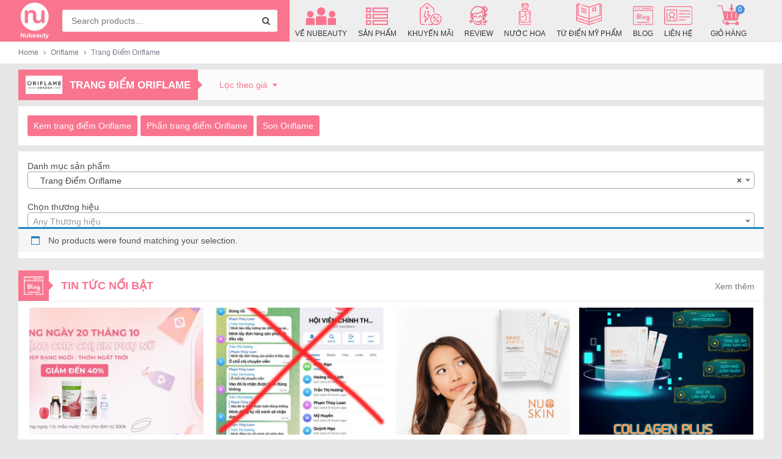

--- FILE ---
content_type: text/html; charset=UTF-8
request_url: https://nubeauty.com.vn/danh-muc/trang-diem-oriflame/?max_price=100000
body_size: 37555
content:
<!DOCTYPE html>
<html lang="vi">
  	<head itemscope itemtype="http://schema.org/WebSite">
	    <meta charset="UTF-8" />
		<title>Trang Điểm Oriflame Archives - Nu beauty - Sức khỏe và sắc đẹp</title>
		<link rel="profile" href="http://gmpg.org/xfn/11" />
	    <meta http-equiv="X-UA-Compatible" content="IE=edge,chrome=1">
	    <meta name="viewport" content="width=device-width, initial-scale=1, user-scalable=no">
	    <meta property="fb:admins" content="100007166373861"/>	    <meta property="fb:app_id" content="422448018387194" />        	    <meta name='robots' content='index, follow, max-image-preview:large, max-snippet:-1, max-video-preview:-1' />
	<style>img:is([sizes="auto" i], [sizes^="auto," i]) { contain-intrinsic-size: 3000px 1500px }</style>
	
	<!-- This site is optimized with the Yoast SEO Premium plugin v19.4 (Yoast SEO v19.10) - https://yoast.com/wordpress/plugins/seo/ -->
	<link rel="canonical" href="https://nubeauty.com.vn/danh-muc/trang-diem-oriflame/" />
	<meta property="og:locale" content="vi_VN" />
	<meta property="og:type" content="article" />
	<meta property="og:title" content="Lưu trữ Trang Điểm Oriflame" />
	<meta property="og:url" content="https://nubeauty.com.vn/danh-muc/trang-diem-oriflame/" />
	<meta property="og:site_name" content="Nu beauty - Sức khỏe và sắc đẹp" />
	<meta name="twitter:card" content="summary_large_image" />
	<script type="application/ld+json" class="yoast-schema-graph">{"@context":"https://schema.org","@graph":[{"@type":"CollectionPage","@id":"https://nubeauty.com.vn/danh-muc/trang-diem-oriflame/","url":"https://nubeauty.com.vn/danh-muc/trang-diem-oriflame/","name":"Trang Điểm Oriflame Archives - Nu beauty - Sức khỏe và sắc đẹp","isPartOf":{"@id":"https://nubeauty.com.vn/#website"},"breadcrumb":{"@id":"https://nubeauty.com.vn/danh-muc/trang-diem-oriflame/#breadcrumb"},"inLanguage":"vi"},{"@type":"BreadcrumbList","@id":"https://nubeauty.com.vn/danh-muc/trang-diem-oriflame/#breadcrumb","itemListElement":[{"@type":"ListItem","position":1,"name":"Trang chủ","item":"https://nubeauty.com.vn/"},{"@type":"ListItem","position":2,"name":"Oriflame","item":"https://nubeauty.com.vn/danh-muc/oriflame/"},{"@type":"ListItem","position":3,"name":"Trang Điểm Oriflame"}]},{"@type":"WebSite","@id":"https://nubeauty.com.vn/#website","url":"https://nubeauty.com.vn/","name":"Nu beauty - Sức khỏe và sắc đẹp","description":"Trao giá trị - Nhân niềm vui  - Đẹp mỗi ngày","publisher":{"@id":"https://nubeauty.com.vn/#organization"},"potentialAction":[{"@type":"SearchAction","target":{"@type":"EntryPoint","urlTemplate":"https://nubeauty.com.vn/?s={search_term_string}"},"query-input":"required name=search_term_string"}],"inLanguage":"vi"},{"@type":"Organization","@id":"https://nubeauty.com.vn/#organization","name":"Nu beauty - Sức khỏe và sắc đẹp","alternateName":"nubeauty","url":"https://nubeauty.com.vn/","logo":{"@type":"ImageObject","inLanguage":"vi","@id":"https://nubeauty.com.vn/#/schema/logo/image/","url":"https://nubeauty.com.vn/wp-content/uploads/2021/11/logo-nubeauty.png","contentUrl":"https://nubeauty.com.vn/wp-content/uploads/2021/11/logo-nubeauty.png","width":74,"height":83,"caption":"Nu beauty - Sức khỏe và sắc đẹp"},"image":{"@id":"https://nubeauty.com.vn/#/schema/logo/image/"}}]}</script>
	<!-- / Yoast SEO Premium plugin. -->


<link rel="alternate" type="application/rss+xml" title="Dòng thông tin Nu beauty - Sức khỏe và sắc đẹp &raquo;" href="https://nubeauty.com.vn/feed/" />
<link rel="alternate" type="application/rss+xml" title="Nu beauty - Sức khỏe và sắc đẹp &raquo; Dòng bình luận" href="https://nubeauty.com.vn/comments/feed/" />
<link rel="alternate" type="application/rss+xml" title="Nguồn cấp Nu beauty - Sức khỏe và sắc đẹp &raquo; Trang Điểm Oriflame Category" href="https://nubeauty.com.vn/danh-muc/trang-diem-oriflame/feed/" />
<script type="text/javascript">
/* <![CDATA[ */
window._wpemojiSettings = {"baseUrl":"https:\/\/s.w.org\/images\/core\/emoji\/15.0.3\/72x72\/","ext":".png","svgUrl":"https:\/\/s.w.org\/images\/core\/emoji\/15.0.3\/svg\/","svgExt":".svg","source":{"concatemoji":"https:\/\/nubeauty.com.vn\/wp-includes\/js\/wp-emoji-release.min.js?ver=6.7.4"}};
/*! This file is auto-generated */
!function(i,n){var o,s,e;function c(e){try{var t={supportTests:e,timestamp:(new Date).valueOf()};sessionStorage.setItem(o,JSON.stringify(t))}catch(e){}}function p(e,t,n){e.clearRect(0,0,e.canvas.width,e.canvas.height),e.fillText(t,0,0);var t=new Uint32Array(e.getImageData(0,0,e.canvas.width,e.canvas.height).data),r=(e.clearRect(0,0,e.canvas.width,e.canvas.height),e.fillText(n,0,0),new Uint32Array(e.getImageData(0,0,e.canvas.width,e.canvas.height).data));return t.every(function(e,t){return e===r[t]})}function u(e,t,n){switch(t){case"flag":return n(e,"\ud83c\udff3\ufe0f\u200d\u26a7\ufe0f","\ud83c\udff3\ufe0f\u200b\u26a7\ufe0f")?!1:!n(e,"\ud83c\uddfa\ud83c\uddf3","\ud83c\uddfa\u200b\ud83c\uddf3")&&!n(e,"\ud83c\udff4\udb40\udc67\udb40\udc62\udb40\udc65\udb40\udc6e\udb40\udc67\udb40\udc7f","\ud83c\udff4\u200b\udb40\udc67\u200b\udb40\udc62\u200b\udb40\udc65\u200b\udb40\udc6e\u200b\udb40\udc67\u200b\udb40\udc7f");case"emoji":return!n(e,"\ud83d\udc26\u200d\u2b1b","\ud83d\udc26\u200b\u2b1b")}return!1}function f(e,t,n){var r="undefined"!=typeof WorkerGlobalScope&&self instanceof WorkerGlobalScope?new OffscreenCanvas(300,150):i.createElement("canvas"),a=r.getContext("2d",{willReadFrequently:!0}),o=(a.textBaseline="top",a.font="600 32px Arial",{});return e.forEach(function(e){o[e]=t(a,e,n)}),o}function t(e){var t=i.createElement("script");t.src=e,t.defer=!0,i.head.appendChild(t)}"undefined"!=typeof Promise&&(o="wpEmojiSettingsSupports",s=["flag","emoji"],n.supports={everything:!0,everythingExceptFlag:!0},e=new Promise(function(e){i.addEventListener("DOMContentLoaded",e,{once:!0})}),new Promise(function(t){var n=function(){try{var e=JSON.parse(sessionStorage.getItem(o));if("object"==typeof e&&"number"==typeof e.timestamp&&(new Date).valueOf()<e.timestamp+604800&&"object"==typeof e.supportTests)return e.supportTests}catch(e){}return null}();if(!n){if("undefined"!=typeof Worker&&"undefined"!=typeof OffscreenCanvas&&"undefined"!=typeof URL&&URL.createObjectURL&&"undefined"!=typeof Blob)try{var e="postMessage("+f.toString()+"("+[JSON.stringify(s),u.toString(),p.toString()].join(",")+"));",r=new Blob([e],{type:"text/javascript"}),a=new Worker(URL.createObjectURL(r),{name:"wpTestEmojiSupports"});return void(a.onmessage=function(e){c(n=e.data),a.terminate(),t(n)})}catch(e){}c(n=f(s,u,p))}t(n)}).then(function(e){for(var t in e)n.supports[t]=e[t],n.supports.everything=n.supports.everything&&n.supports[t],"flag"!==t&&(n.supports.everythingExceptFlag=n.supports.everythingExceptFlag&&n.supports[t]);n.supports.everythingExceptFlag=n.supports.everythingExceptFlag&&!n.supports.flag,n.DOMReady=!1,n.readyCallback=function(){n.DOMReady=!0}}).then(function(){return e}).then(function(){var e;n.supports.everything||(n.readyCallback(),(e=n.source||{}).concatemoji?t(e.concatemoji):e.wpemoji&&e.twemoji&&(t(e.twemoji),t(e.wpemoji)))}))}((window,document),window._wpemojiSettings);
/* ]]> */
</script>
<style id='wp-emoji-styles-inline-css' type='text/css'>

	img.wp-smiley, img.emoji {
		display: inline !important;
		border: none !important;
		box-shadow: none !important;
		height: 1em !important;
		width: 1em !important;
		margin: 0 0.07em !important;
		vertical-align: -0.1em !important;
		background: none !important;
		padding: 0 !important;
	}
</style>
<link rel='stylesheet' id='wp-block-library-css' href='https://nubeauty.com.vn/wp-includes/css/dist/block-library/style.min.css?ver=6.7.4' type='text/css' media='all' />
<style id='classic-theme-styles-inline-css' type='text/css'>
/*! This file is auto-generated */
.wp-block-button__link{color:#fff;background-color:#32373c;border-radius:9999px;box-shadow:none;text-decoration:none;padding:calc(.667em + 2px) calc(1.333em + 2px);font-size:1.125em}.wp-block-file__button{background:#32373c;color:#fff;text-decoration:none}
</style>
<style id='global-styles-inline-css' type='text/css'>
:root{--wp--preset--aspect-ratio--square: 1;--wp--preset--aspect-ratio--4-3: 4/3;--wp--preset--aspect-ratio--3-4: 3/4;--wp--preset--aspect-ratio--3-2: 3/2;--wp--preset--aspect-ratio--2-3: 2/3;--wp--preset--aspect-ratio--16-9: 16/9;--wp--preset--aspect-ratio--9-16: 9/16;--wp--preset--color--black: #000000;--wp--preset--color--cyan-bluish-gray: #abb8c3;--wp--preset--color--white: #ffffff;--wp--preset--color--pale-pink: #f78da7;--wp--preset--color--vivid-red: #cf2e2e;--wp--preset--color--luminous-vivid-orange: #ff6900;--wp--preset--color--luminous-vivid-amber: #fcb900;--wp--preset--color--light-green-cyan: #7bdcb5;--wp--preset--color--vivid-green-cyan: #00d084;--wp--preset--color--pale-cyan-blue: #8ed1fc;--wp--preset--color--vivid-cyan-blue: #0693e3;--wp--preset--color--vivid-purple: #9b51e0;--wp--preset--gradient--vivid-cyan-blue-to-vivid-purple: linear-gradient(135deg,rgba(6,147,227,1) 0%,rgb(155,81,224) 100%);--wp--preset--gradient--light-green-cyan-to-vivid-green-cyan: linear-gradient(135deg,rgb(122,220,180) 0%,rgb(0,208,130) 100%);--wp--preset--gradient--luminous-vivid-amber-to-luminous-vivid-orange: linear-gradient(135deg,rgba(252,185,0,1) 0%,rgba(255,105,0,1) 100%);--wp--preset--gradient--luminous-vivid-orange-to-vivid-red: linear-gradient(135deg,rgba(255,105,0,1) 0%,rgb(207,46,46) 100%);--wp--preset--gradient--very-light-gray-to-cyan-bluish-gray: linear-gradient(135deg,rgb(238,238,238) 0%,rgb(169,184,195) 100%);--wp--preset--gradient--cool-to-warm-spectrum: linear-gradient(135deg,rgb(74,234,220) 0%,rgb(151,120,209) 20%,rgb(207,42,186) 40%,rgb(238,44,130) 60%,rgb(251,105,98) 80%,rgb(254,248,76) 100%);--wp--preset--gradient--blush-light-purple: linear-gradient(135deg,rgb(255,206,236) 0%,rgb(152,150,240) 100%);--wp--preset--gradient--blush-bordeaux: linear-gradient(135deg,rgb(254,205,165) 0%,rgb(254,45,45) 50%,rgb(107,0,62) 100%);--wp--preset--gradient--luminous-dusk: linear-gradient(135deg,rgb(255,203,112) 0%,rgb(199,81,192) 50%,rgb(65,88,208) 100%);--wp--preset--gradient--pale-ocean: linear-gradient(135deg,rgb(255,245,203) 0%,rgb(182,227,212) 50%,rgb(51,167,181) 100%);--wp--preset--gradient--electric-grass: linear-gradient(135deg,rgb(202,248,128) 0%,rgb(113,206,126) 100%);--wp--preset--gradient--midnight: linear-gradient(135deg,rgb(2,3,129) 0%,rgb(40,116,252) 100%);--wp--preset--font-size--small: 13px;--wp--preset--font-size--medium: 20px;--wp--preset--font-size--large: 36px;--wp--preset--font-size--x-large: 42px;--wp--preset--font-family--inter: "Inter", sans-serif;--wp--preset--font-family--cardo: Cardo;--wp--preset--spacing--20: 0.44rem;--wp--preset--spacing--30: 0.67rem;--wp--preset--spacing--40: 1rem;--wp--preset--spacing--50: 1.5rem;--wp--preset--spacing--60: 2.25rem;--wp--preset--spacing--70: 3.38rem;--wp--preset--spacing--80: 5.06rem;--wp--preset--shadow--natural: 6px 6px 9px rgba(0, 0, 0, 0.2);--wp--preset--shadow--deep: 12px 12px 50px rgba(0, 0, 0, 0.4);--wp--preset--shadow--sharp: 6px 6px 0px rgba(0, 0, 0, 0.2);--wp--preset--shadow--outlined: 6px 6px 0px -3px rgba(255, 255, 255, 1), 6px 6px rgba(0, 0, 0, 1);--wp--preset--shadow--crisp: 6px 6px 0px rgba(0, 0, 0, 1);}:where(.is-layout-flex){gap: 0.5em;}:where(.is-layout-grid){gap: 0.5em;}body .is-layout-flex{display: flex;}.is-layout-flex{flex-wrap: wrap;align-items: center;}.is-layout-flex > :is(*, div){margin: 0;}body .is-layout-grid{display: grid;}.is-layout-grid > :is(*, div){margin: 0;}:where(.wp-block-columns.is-layout-flex){gap: 2em;}:where(.wp-block-columns.is-layout-grid){gap: 2em;}:where(.wp-block-post-template.is-layout-flex){gap: 1.25em;}:where(.wp-block-post-template.is-layout-grid){gap: 1.25em;}.has-black-color{color: var(--wp--preset--color--black) !important;}.has-cyan-bluish-gray-color{color: var(--wp--preset--color--cyan-bluish-gray) !important;}.has-white-color{color: var(--wp--preset--color--white) !important;}.has-pale-pink-color{color: var(--wp--preset--color--pale-pink) !important;}.has-vivid-red-color{color: var(--wp--preset--color--vivid-red) !important;}.has-luminous-vivid-orange-color{color: var(--wp--preset--color--luminous-vivid-orange) !important;}.has-luminous-vivid-amber-color{color: var(--wp--preset--color--luminous-vivid-amber) !important;}.has-light-green-cyan-color{color: var(--wp--preset--color--light-green-cyan) !important;}.has-vivid-green-cyan-color{color: var(--wp--preset--color--vivid-green-cyan) !important;}.has-pale-cyan-blue-color{color: var(--wp--preset--color--pale-cyan-blue) !important;}.has-vivid-cyan-blue-color{color: var(--wp--preset--color--vivid-cyan-blue) !important;}.has-vivid-purple-color{color: var(--wp--preset--color--vivid-purple) !important;}.has-black-background-color{background-color: var(--wp--preset--color--black) !important;}.has-cyan-bluish-gray-background-color{background-color: var(--wp--preset--color--cyan-bluish-gray) !important;}.has-white-background-color{background-color: var(--wp--preset--color--white) !important;}.has-pale-pink-background-color{background-color: var(--wp--preset--color--pale-pink) !important;}.has-vivid-red-background-color{background-color: var(--wp--preset--color--vivid-red) !important;}.has-luminous-vivid-orange-background-color{background-color: var(--wp--preset--color--luminous-vivid-orange) !important;}.has-luminous-vivid-amber-background-color{background-color: var(--wp--preset--color--luminous-vivid-amber) !important;}.has-light-green-cyan-background-color{background-color: var(--wp--preset--color--light-green-cyan) !important;}.has-vivid-green-cyan-background-color{background-color: var(--wp--preset--color--vivid-green-cyan) !important;}.has-pale-cyan-blue-background-color{background-color: var(--wp--preset--color--pale-cyan-blue) !important;}.has-vivid-cyan-blue-background-color{background-color: var(--wp--preset--color--vivid-cyan-blue) !important;}.has-vivid-purple-background-color{background-color: var(--wp--preset--color--vivid-purple) !important;}.has-black-border-color{border-color: var(--wp--preset--color--black) !important;}.has-cyan-bluish-gray-border-color{border-color: var(--wp--preset--color--cyan-bluish-gray) !important;}.has-white-border-color{border-color: var(--wp--preset--color--white) !important;}.has-pale-pink-border-color{border-color: var(--wp--preset--color--pale-pink) !important;}.has-vivid-red-border-color{border-color: var(--wp--preset--color--vivid-red) !important;}.has-luminous-vivid-orange-border-color{border-color: var(--wp--preset--color--luminous-vivid-orange) !important;}.has-luminous-vivid-amber-border-color{border-color: var(--wp--preset--color--luminous-vivid-amber) !important;}.has-light-green-cyan-border-color{border-color: var(--wp--preset--color--light-green-cyan) !important;}.has-vivid-green-cyan-border-color{border-color: var(--wp--preset--color--vivid-green-cyan) !important;}.has-pale-cyan-blue-border-color{border-color: var(--wp--preset--color--pale-cyan-blue) !important;}.has-vivid-cyan-blue-border-color{border-color: var(--wp--preset--color--vivid-cyan-blue) !important;}.has-vivid-purple-border-color{border-color: var(--wp--preset--color--vivid-purple) !important;}.has-vivid-cyan-blue-to-vivid-purple-gradient-background{background: var(--wp--preset--gradient--vivid-cyan-blue-to-vivid-purple) !important;}.has-light-green-cyan-to-vivid-green-cyan-gradient-background{background: var(--wp--preset--gradient--light-green-cyan-to-vivid-green-cyan) !important;}.has-luminous-vivid-amber-to-luminous-vivid-orange-gradient-background{background: var(--wp--preset--gradient--luminous-vivid-amber-to-luminous-vivid-orange) !important;}.has-luminous-vivid-orange-to-vivid-red-gradient-background{background: var(--wp--preset--gradient--luminous-vivid-orange-to-vivid-red) !important;}.has-very-light-gray-to-cyan-bluish-gray-gradient-background{background: var(--wp--preset--gradient--very-light-gray-to-cyan-bluish-gray) !important;}.has-cool-to-warm-spectrum-gradient-background{background: var(--wp--preset--gradient--cool-to-warm-spectrum) !important;}.has-blush-light-purple-gradient-background{background: var(--wp--preset--gradient--blush-light-purple) !important;}.has-blush-bordeaux-gradient-background{background: var(--wp--preset--gradient--blush-bordeaux) !important;}.has-luminous-dusk-gradient-background{background: var(--wp--preset--gradient--luminous-dusk) !important;}.has-pale-ocean-gradient-background{background: var(--wp--preset--gradient--pale-ocean) !important;}.has-electric-grass-gradient-background{background: var(--wp--preset--gradient--electric-grass) !important;}.has-midnight-gradient-background{background: var(--wp--preset--gradient--midnight) !important;}.has-small-font-size{font-size: var(--wp--preset--font-size--small) !important;}.has-medium-font-size{font-size: var(--wp--preset--font-size--medium) !important;}.has-large-font-size{font-size: var(--wp--preset--font-size--large) !important;}.has-x-large-font-size{font-size: var(--wp--preset--font-size--x-large) !important;}
:where(.wp-block-post-template.is-layout-flex){gap: 1.25em;}:where(.wp-block-post-template.is-layout-grid){gap: 1.25em;}
:where(.wp-block-columns.is-layout-flex){gap: 2em;}:where(.wp-block-columns.is-layout-grid){gap: 2em;}
:root :where(.wp-block-pullquote){font-size: 1.5em;line-height: 1.6;}
</style>
<link rel='stylesheet' id='contact-form-7-css' href='https://nubeauty.com.vn/wp-content/plugins/contact-form-7/includes/css/styles.css?ver=5.9.8' type='text/css' media='all' />
<link rel='stylesheet' id='magnific-popup-css' href='https://nubeauty.com.vn/wp-content/plugins/devvn-woocommerce-reviews/library/magnific-popup/magnific-popup.css?ver=1.5.3' type='text/css' media='all' />
<link rel='stylesheet' id='owl.carousel-css' href='https://nubeauty.com.vn/wp-content/plugins/devvn-woocommerce-reviews/library/owl/assets/owl.carousel.min.css?ver=1.5.3' type='text/css' media='all' />
<link rel='stylesheet' id='devvn-shortcode-reviews-style-css' href='https://nubeauty.com.vn/wp-content/plugins/devvn-woocommerce-reviews/css/devvn-shortcode-reviews.css?ver=1.5.3' type='text/css' media='all' />
<link rel='stylesheet' id='menu-image-css' href='https://nubeauty.com.vn/wp-content/plugins/menu-image/includes/css/menu-image.css?ver=3.11' type='text/css' media='all' />
<link rel='stylesheet' id='dashicons-css' href='https://nubeauty.com.vn/wp-includes/css/dashicons.min.css?ver=6.7.4' type='text/css' media='all' />
<link rel='stylesheet' id='woocommerce-layout-css' href='https://nubeauty.com.vn/wp-content/plugins/woocommerce/assets/css/woocommerce-layout.css?ver=9.2.4' type='text/css' media='all' />
<link rel='stylesheet' id='woocommerce-smallscreen-css' href='https://nubeauty.com.vn/wp-content/plugins/woocommerce/assets/css/woocommerce-smallscreen.css?ver=9.2.4' type='text/css' media='only screen and (max-width: 768px)' />
<link rel='stylesheet' id='woocommerce-general-css' href='https://nubeauty.com.vn/wp-content/plugins/woocommerce/assets/css/woocommerce.css?ver=9.2.4' type='text/css' media='all' />
<style id='woocommerce-inline-inline-css' type='text/css'>
.woocommerce form .form-row .required { visibility: visible; }
</style>
<link rel='stylesheet' id='woo-variation-swatches-css' href='https://nubeauty.com.vn/wp-content/plugins/woo-variation-swatches/assets/css/frontend.min.css?ver=1724989041' type='text/css' media='all' />
<style id='woo-variation-swatches-inline-css' type='text/css'>
:root {
--wvs-tick:url("data:image/svg+xml;utf8,%3Csvg filter='drop-shadow(0px 0px 2px rgb(0 0 0 / .8))' xmlns='http://www.w3.org/2000/svg'  viewBox='0 0 30 30'%3E%3Cpath fill='none' stroke='%23ffffff' stroke-linecap='round' stroke-linejoin='round' stroke-width='4' d='M4 16L11 23 27 7'/%3E%3C/svg%3E");

--wvs-cross:url("data:image/svg+xml;utf8,%3Csvg filter='drop-shadow(0px 0px 5px rgb(255 255 255 / .6))' xmlns='http://www.w3.org/2000/svg' width='72px' height='72px' viewBox='0 0 24 24'%3E%3Cpath fill='none' stroke='%23ff0000' stroke-linecap='round' stroke-width='0.6' d='M5 5L19 19M19 5L5 19'/%3E%3C/svg%3E");
--wvs-single-product-item-width:30px;
--wvs-single-product-item-height:30px;
--wvs-single-product-item-font-size:16px}
</style>
<link rel='stylesheet' id='style-css' href='https://nubeauty.com.vn/wp-content/themes/shopdevvn/css/devvn_style.css?ver=1.02' type='text/css' media='all' />
<link rel='stylesheet' id='respon-css' href='https://nubeauty.com.vn/wp-content/themes/shopdevvn/css/respon.css?ver=1.02' type='text/css' media='all' />
<link rel='stylesheet' id='algolia-autocomplete-css' href='https://nubeauty.com.vn/wp-content/plugins/wp-search-with-algolia/css/algolia-autocomplete.css?ver=2.8.1' type='text/css' media='all' />
<link rel='stylesheet' id='devvn-quickbuy-style-css' href='https://nubeauty.com.vn/wp-content/plugins/devvn-quick-buy/css/devvn-quick-buy.css?ver=2.5.9' type='text/css' media='all' />
<style id='devvn-quickbuy-style-inline-css' type='text/css'>
a.devvn_buy_now_style{
                        max-width: 100% !important;
                    }
</style>
<script type="text/template" id="tmpl-variation-template">
	<div class="woocommerce-variation-description">{{{ data.variation.variation_description }}}</div>
	<div class="woocommerce-variation-price">{{{ data.variation.price_html }}}</div>
	<div class="woocommerce-variation-availability">{{{ data.variation.availability_html }}}</div>
</script>
<script type="text/template" id="tmpl-unavailable-variation-template">
	<p>Sorry, this product is unavailable. Please choose a different combination.</p>
</script>
<script type="text/javascript" src="https://nubeauty.com.vn/wp-includes/js/jquery/jquery.min.js?ver=3.7.1" id="jquery-core-js"></script>
<script type="text/javascript" src="https://nubeauty.com.vn/wp-includes/js/jquery/jquery-migrate.min.js?ver=3.4.1" id="jquery-migrate-js"></script>
<script type="text/javascript" src="https://nubeauty.com.vn/wp-content/plugins/woocommerce/assets/js/jquery-blockui/jquery.blockUI.min.js?ver=2.7.0-wc.9.2.4" id="jquery-blockui-js" data-wp-strategy="defer"></script>
<script type="text/javascript" id="wc-add-to-cart-js-extra">
/* <![CDATA[ */
var wc_add_to_cart_params = {"ajax_url":"\/wp-admin\/admin-ajax.php","wc_ajax_url":"\/?wc-ajax=%%endpoint%%","i18n_view_cart":"View cart","cart_url":"https:\/\/nubeauty.com.vn\/thanh-toan\/","is_cart":"","cart_redirect_after_add":"no"};
/* ]]> */
</script>
<script type="text/javascript" src="https://nubeauty.com.vn/wp-content/plugins/woocommerce/assets/js/frontend/add-to-cart.min.js?ver=9.2.4" id="wc-add-to-cart-js" defer="defer" data-wp-strategy="defer"></script>
<script type="text/javascript" src="https://nubeauty.com.vn/wp-content/plugins/woocommerce/assets/js/js-cookie/js.cookie.min.js?ver=2.1.4-wc.9.2.4" id="js-cookie-js" defer="defer" data-wp-strategy="defer"></script>
<script type="text/javascript" id="woocommerce-js-extra">
/* <![CDATA[ */
var woocommerce_params = {"ajax_url":"\/wp-admin\/admin-ajax.php","wc_ajax_url":"\/?wc-ajax=%%endpoint%%"};
/* ]]> */
</script>
<script type="text/javascript" src="https://nubeauty.com.vn/wp-content/plugins/woocommerce/assets/js/frontend/woocommerce.min.js?ver=9.2.4" id="woocommerce-js" defer="defer" data-wp-strategy="defer"></script>
<script type="text/javascript" src="https://nubeauty.com.vn/wp-includes/js/underscore.min.js?ver=1.13.7" id="underscore-js"></script>
<script type="text/javascript" id="wp-util-js-extra">
/* <![CDATA[ */
var _wpUtilSettings = {"ajax":{"url":"\/wp-admin\/admin-ajax.php"}};
/* ]]> */
</script>
<script type="text/javascript" src="https://nubeauty.com.vn/wp-includes/js/wp-util.min.js?ver=6.7.4" id="wp-util-js"></script>
<link rel="https://api.w.org/" href="https://nubeauty.com.vn/wp-json/" /><link rel="alternate" title="JSON" type="application/json" href="https://nubeauty.com.vn/wp-json/wp/v2/product_cat/523" /><link rel="EditURI" type="application/rsd+xml" title="RSD" href="https://nubeauty.com.vn/xmlrpc.php?rsd" />
<!-- site-navigation-element Schema optimized by Schema Pro --><script type="application/ld+json">{"@context":"https:\/\/schema.org","@graph":[{"@context":"https:\/\/schema.org","@type":"SiteNavigationElement","id":"site-navigation","name":"Ageloc","url":"https:\/\/nubeauty.com.vn\/danh-muc\/ageloc\/"},{"@context":"https:\/\/schema.org","@type":"SiteNavigationElement","id":"site-navigation","name":"Ch\u0103m s\u00f3c r\u0103ng mi\u1ec7ng","url":"https:\/\/nubeauty.com.vn\/danh-muc\/oral-care\/"},{"@context":"https:\/\/schema.org","@type":"SiteNavigationElement","id":"site-navigation","name":"Gi\u1ea3m c\u00e2n","url":"https:\/\/nubeauty.com.vn\/danh-muc\/quan-ly-can-nang\/"},{"@context":"https:\/\/schema.org","@type":"SiteNavigationElement","id":"site-navigation","name":"Ch\u0103m s\u00f3c c\u01a1 th\u1ec3","url":"https:\/\/nubeauty.com.vn\/danh-muc\/body-care\/"},{"@context":"https:\/\/schema.org","@type":"SiteNavigationElement","id":"site-navigation","name":"Epoch","url":"https:\/\/nubeauty.com.vn\/danh-muc\/epoch\/"},{"@context":"https:\/\/schema.org","@type":"SiteNavigationElement","id":"site-navigation","name":"Ch\u0103m s\u00f3c da","url":"https:\/\/nubeauty.com.vn\/danh-muc\/cham-soc-da\/"},{"@context":"https:\/\/schema.org","@type":"SiteNavigationElement","id":"site-navigation","name":"Ch\u0103m s\u00f3c t\u00f3c","url":"https:\/\/nubeauty.com.vn\/danh-muc\/hair-care\/"},{"@context":"https:\/\/schema.org","@type":"SiteNavigationElement","id":"site-navigation","name":"Scion Nu Skin","url":"https:\/\/nubeauty.com.vn\/danh-muc\/scion\/"},{"@context":"https:\/\/schema.org","@type":"SiteNavigationElement","id":"site-navigation","name":"Ap24","url":"https:\/\/nubeauty.com.vn\/danh-muc\/ap24\/"},{"@context":"https:\/\/schema.org","@type":"SiteNavigationElement","id":"site-navigation","name":"S\u1ea3n ph\u1ea9m","url":"https:\/\/nubeauty.com.vn\/cua-hang\/"}]}</script><!-- / site-navigation-element Schema optimized by Schema Pro --><!-- breadcrumb Schema optimized by Schema Pro --><script type="application/ld+json">{"@context":"https:\/\/schema.org","@type":"BreadcrumbList","itemListElement":[{"@type":"ListItem","position":1,"item":{"@id":"https:\/\/nubeauty.com.vn\/","name":"Home"}},{"@type":"ListItem","position":2,"item":{"@id":"https:\/\/nubeauty.com.vn\/danh-muc\/oriflame\/","name":"Oriflame"}},{"@type":"ListItem","position":3,"item":{"@id":"https:\/\/nubeauty.com.vn\/danh-muc\/trang-diem-oriflame\/?max_price=100000","name":"Trang \u0110i\u1ec3m Oriflame"}}]}</script><!-- / breadcrumb Schema optimized by Schema Pro -->	<noscript><style>.woocommerce-product-gallery{ opacity: 1 !important; }</style></noscript>
	<style class='wp-fonts-local' type='text/css'>
@font-face{font-family:Inter;font-style:normal;font-weight:300 900;font-display:fallback;src:url('https://nubeauty.com.vn/wp-content/plugins/woocommerce/assets/fonts/Inter-VariableFont_slnt,wght.woff2') format('woff2');font-stretch:normal;}
@font-face{font-family:Cardo;font-style:normal;font-weight:400;font-display:fallback;src:url('https://nubeauty.com.vn/wp-content/plugins/woocommerce/assets/fonts/cardo_normal_400.woff2') format('woff2');}
</style>
			<style id="wpsp-style-frontend"></style>
			<link rel="icon" href="https://nubeauty.com.vn/wp-content/uploads/2019/07/cropped-logo-nubeauty-mới-32x32.png" sizes="32x32" />
<link rel="icon" href="https://nubeauty.com.vn/wp-content/uploads/2019/07/cropped-logo-nubeauty-mới-192x192.png" sizes="192x192" />
<link rel="apple-touch-icon" href="https://nubeauty.com.vn/wp-content/uploads/2019/07/cropped-logo-nubeauty-mới-180x180.png" />
<meta name="msapplication-TileImage" content="https://nubeauty.com.vn/wp-content/uploads/2019/07/cropped-logo-nubeauty-mới-270x270.png" />
<!-- Google Tag Manager -->
<script>(function(w,d,s,l,i){w[l]=w[l]||[];w[l].push({'gtm.start':
new Date().getTime(),event:'gtm.js'});var f=d.getElementsByTagName(s)[0],
j=d.createElement(s),dl=l!='dataLayer'?'&l='+l:'';j.async=true;j.src=
'https://www.googletagmanager.com/gtm.js?id='+i+dl;f.parentNode.insertBefore(j,f);
})(window,document,'script','dataLayer','GTM-5L5VC99');</script>
<!-- End Google Tag Manager -->
<meta name="google-site-verification" content="8MUzReY1w2LD-MM3d0R6tpF5gtJJq3VRBWvuQjgNVxM" />

<meta name='dmca-site-verification' content='ZWxCaitFejNBdjM2TE9xNitJTG40Zz090' />		<style type="text/css" id="wp-custom-css">
			.devvn-popup-content-left .quantity.buttons_added {
    padding-left: 0;
}

.devvn-popup-content-left .quantity.buttons_added label.screen-reader-text {
    display: none !important;
}
.wc-embed-price {
    display: none;
    padding-left: 10px;
    opacity: .75;
    font-weight: 700;
    /* margin-top: -.75em; */
    /* padding-left: 2px; */
}
iframe.wp-embedded-content {
    width: 100%;
    max-width: 600px;
    margin: 0 auto;
    display: block;
}

.suggestion-post-title{
    color: #1a1a1a;
}
.aa-dropdown-menu .aa-suggestion em {
    background: transparent;
}
.suggestion-post-price {
    font-size: 14px;
}
.suggestion-post-price > .amount,
.suggestion-post-price > ins .amount {
    color: red;
    text-decoration: none
}
.suggestion-post-price > ins{
    text-decoration: none
}
.suggestion-post-price del {
    font-size: 12px;
    color: grey
}

header.header {
    position: fixed;
    width: 100%;
    top: 0;
	z-index: 99999;
}

body {
    padding-top: 69px;
}
.stick_product_menu .product_tabs_container {
    top: 69px;
}
@media (min-width: 1200px){
	.nd_menu_header ul li a {
			padding: 5px 9px;
	}
	.admin-bar header.header {
		top: 32px;
	}
	.admin-bar.stick_product_menu .product_tabs_container {
		top: 100px;
	}
}
@media (max-width: 1199px){
    body {
        padding-top: 60px;
    }
	.stick_product_menu .product_tabs_container {
    top: 60px;
}
}
@media (max-width: 599px){
    body {
        padding-top: 95px;
    }
	.stick_product_menu .product_tabs_container {
    top: 79px;
}
}
.woocommerce div.product span.price{
	color: red!important;
	font-size: 22px;
	font-weight:600!important
}
.single-product div#sidebar-filter-active {
    display: none !important;
}		</style>
		  	</head>
  	<body class="archive tax-product_cat term-trang-diem-oriflame term-523 theme-shopdevvn woocommerce woocommerce-page woocommerce-no-js wp-schema-pro-2.7.20 non-logged-in woo-variation-swatches wvs-behavior-blur wvs-theme-shopdevvn wvs-show-label wvs-tooltip devvn_desktop sidebar_to_menu hidden_top_header logo_menu_stick" itemscope itemtype="http://schema.org/WebPage">
    <!-- Google Tag Manager (noscript) -->
<noscript><iframe src="https://www.googletagmanager.com/ns.html?id=GTM-5L5VC99"
height="0" width="0" style="display:none;visibility:hidden"></iframe></noscript>
<!-- End Google Tag Manager (noscript) -->  	<header class="header" itemscope itemtype="http://schema.org/WPHeader">
  		<div class="namduong_header">
            <div class="container">
                <div class="namduong_header_wrap">
                    <div class="namduong_header_left">
                        <div class="nd_logo">
                                                        <a href="https://nubeauty.com.vn/" title="Trao giá trị &#8211; Nhân niềm vui  &#8211; Đẹp mỗi ngày" class="logo-desktop"><img src="https://nubeauty.com.vn/wp-content/uploads/2022/01/logo-nubeauty-new-1.jpg" alt="Nu beauty &#8211; Sức khỏe và sắc đẹp"/></a>
                            <a href="https://nubeauty.com.vn/" title="Trao giá trị &#8211; Nhân niềm vui  &#8211; Đẹp mỗi ngày" class="logo-mobile"><img src="https://nubeauty.com.vn/wp-content/themes/shopdevvn/images/logo-nubeaty-mobile-2022.png" alt="Nu beauty &#8211; Sức khỏe và sắc đẹp"/></a>
                        </div>
                        <div class="nd_search">
                            <form role="search" method="get" class="woocommerce-product-search" action="https://nubeauty.com.vn/">
	<label class="screen-reader-text" for="woocommerce-product-search-field-0">Search for:</label>
	<input type="search" id="woocommerce-product-search-field-0" class="search-field" placeholder="Search products&hellip;" value="" name="s" />
	<button type="submit" value="Search"><i class="fa fa-search"></i></button>
	<input type="hidden" name="post_type" value="product" />
</form>
                        </div>
                        <div class="devvn-menu-bar">
                            <a href="javascript:void(0)" class="button_open_menu"><div id="nav-icon4" class=""><span></span><span></span><span></span></div></a>
                        </div>
                        <div class="devvn-cart-mobile">	<a href="https://nubeauty.com.vn/thanh-toan/" class="stickcart cart-contents no-product" title="Hiển thị giỏ hàng">
        <i class="devvn-shopping-cart"></i>
        <span class="cart_mini_text">Giỏ hàng</span>
        <span class="qty-mobile">0</span>
    </a>
</div>
                                                    <div class="danhmuc_sanpham_menu menu_header" role="navigation" itemscope="" itemtype="http://schema.org/SiteNavigationElement">
                                <ul id="menu-mobile-menu" class="menu"><li id="menu-item-2325" class="menu-item menu-item-type-post_type menu-item-object-page menu-item-home menu-item-2325"><a href="https://nubeauty.com.vn/">Trang chủ</a></li>
<li id="menu-item-2326" class="menu-item menu-item-type-post_type menu-item-object-page menu-item-2326"><a href="https://nubeauty.com.vn/gioi-thieu/">Về Nubeauty</a></li>
<li id="menu-item-17227" class="menu-item menu-item-type-post_type menu-item-object-page menu-item-17227"><a href="https://nubeauty.com.vn/chuong-trinh-khuyen-mai/">Khuyến mãi tháng này</a></li>
<li id="menu-item-2327" class="menu-item menu-item-type-post_type menu-item-object-page menu-item-has-children menu-item-2327"><a href="https://nubeauty.com.vn/cua-hang/">Sản phẩm</a>
<ul class="sub-menu">
	<li id="menu-item-17229" class="menu-item menu-item-type-taxonomy menu-item-object-product_cat menu-item-17229"><a href="https://nubeauty.com.vn/danh-muc/bioderma/">Bioderma</a></li>
	<li id="menu-item-17230" class="menu-item menu-item-type-taxonomy menu-item-object-product_cat menu-item-17230"><a href="https://nubeauty.com.vn/danh-muc/byphasse/">Byphasse</a></li>
	<li id="menu-item-2339" class="menu-item menu-item-type-taxonomy menu-item-object-product_cat menu-item-2339"><a href="https://nubeauty.com.vn/danh-muc/nuskin/">Nuskin</a></li>
	<li id="menu-item-17231" class="menu-item menu-item-type-taxonomy menu-item-object-product_cat menu-item-17231"><a href="https://nubeauty.com.vn/danh-muc/eveline/">Eveline</a></li>
	<li id="menu-item-17228" class="menu-item menu-item-type-taxonomy menu-item-object-product_cat current-product_cat-ancestor menu-item-17228"><a href="https://nubeauty.com.vn/danh-muc/oriflame/">Oriflame</a></li>
	<li id="menu-item-17232" class="menu-item menu-item-type-taxonomy menu-item-object-product_cat menu-item-17232"><a href="https://nubeauty.com.vn/danh-muc/evoluderm/">Evoluderm</a></li>
	<li id="menu-item-17234" class="menu-item menu-item-type-taxonomy menu-item-object-product_cat menu-item-17234"><a href="https://nubeauty.com.vn/danh-muc/innisfree/">Innisfree</a></li>
	<li id="menu-item-17237" class="menu-item menu-item-type-taxonomy menu-item-object-product_cat menu-item-17237"><a href="https://nubeauty.com.vn/danh-muc/lactacyd/">Lactacyd</a></li>
	<li id="menu-item-17233" class="menu-item menu-item-type-taxonomy menu-item-object-product_cat menu-item-17233"><a href="https://nubeauty.com.vn/danh-muc/femfresh/">Femfresh</a></li>
	<li id="menu-item-17236" class="menu-item menu-item-type-taxonomy menu-item-object-product_cat menu-item-17236"><a href="https://nubeauty.com.vn/danh-muc/la-roche-posay/">La Roche-Posay</a></li>
	<li id="menu-item-17235" class="menu-item menu-item-type-taxonomy menu-item-object-product_cat menu-item-17235"><a href="https://nubeauty.com.vn/danh-muc/loreal/">L&#8217;Oreal</a></li>
</ul>
</li>
<li id="menu-item-5976" class="menu-item menu-item-type-taxonomy menu-item-object-category menu-item-5976"><a href="https://nubeauty.com.vn/category/review/">Review</a></li>
<li id="menu-item-2331" class="menu-item menu-item-type-post_type menu-item-object-page menu-item-2331"><a href="https://nubeauty.com.vn/tin-tuc/">Blog</a></li>
<li id="menu-item-2330" class="menu-item menu-item-type-post_type menu-item-object-page menu-item-2330"><a href="https://nubeauty.com.vn/lien-he/">Liên Hệ</a></li>
</ul>                            </div>
                                            </div>
                    <div class="namduong_header_right">
                                                    <div class="nd_menu_header" role="navigation" itemscope="" itemtype="http://schema.org/SiteNavigationElement">
                                <ul id="menu-main-menu" class="menu"><li id="menu-item-666" class="menu-item menu-item-type-post_type menu-item-object-page menu-item-666"><a href="https://nubeauty.com.vn/gioi-thieu/" class="menu-image-title-below menu-image-not-hovered"><img width="49" height="36" src="https://nubeauty.com.vn/wp-content/uploads/2019/10/about-us.png" class="menu-image menu-image-title-below" alt="" decoding="async" /><span class="menu-image-title-below menu-image-title">Về Nubeauty</span></a></li>
<li id="menu-item-45" class="menu-item menu-item-type-post_type menu-item-object-page menu-item-45"><a href="https://nubeauty.com.vn/cua-hang/" class="menu-image-title-below menu-image-not-hovered"><img width="36" height="36" src="https://nubeauty.com.vn/wp-content/uploads/2019/10/product.png" class="menu-image menu-image-title-below" alt="" decoding="async" /><span class="menu-image-title-below menu-image-title">Sản phẩm</span></a></li>
<li id="menu-item-17166" class="menu-item menu-item-type-post_type menu-item-object-page menu-item-17166"><a href="https://nubeauty.com.vn/chuong-trinh-khuyen-mai/" class="menu-image-title-below menu-image-not-hovered"><img width="39" height="36" src="https://nubeauty.com.vn/wp-content/uploads/2022/02/icon-sale-nubeauty-1.png" class="menu-image menu-image-title-below" alt="icon-sale-nubeauty-1" decoding="async" /><span class="menu-image-title-below menu-image-title">Khuyến mãi</span></a></li>
<li id="menu-item-5978" class="menu-item menu-item-type-taxonomy menu-item-object-category menu-item-5978"><a href="https://nubeauty.com.vn/category/review/" class="menu-image-title-below menu-image-not-hovered"><img width="30" height="36" src="https://nubeauty.com.vn/wp-content/uploads/2020/04/review-icon.png" class="menu-image menu-image-title-below" alt="" decoding="async" /><span class="menu-image-title-below menu-image-title">Review</span></a></li>
<li id="menu-item-17134" class="menu-item menu-item-type-taxonomy menu-item-object-product_cat menu-item-17134"><a href="https://nubeauty.com.vn/danh-muc/nuoc-hoa-theo-doi-tuong/" class="menu-image-title-below menu-image-not-hovered"><img width="30" height="36" src="https://nubeauty.com.vn/wp-content/uploads/2020/08/icon-nuoc-hoa-nubeauty-1.png" class="menu-image menu-image-title-below" alt="icon-menu-nuoc-hoa-nubeauty-1" decoding="async" /><span class="menu-image-title-below menu-image-title">Nước hoa</span></a></li>
<li id="menu-item-17111" class="menu-item menu-item-type-taxonomy menu-item-object-category menu-item-17111"><a href="https://nubeauty.com.vn/category/tu-dien-my-pham/" class="menu-image-title-below menu-image-not-hovered"><img width="44" height="36" src="https://nubeauty.com.vn/wp-content/uploads/2022/02/icon-tu-dien-my-pham.png" class="menu-image menu-image-title-below" alt="" decoding="async" /><span class="menu-image-title-below menu-image-title">Từ điển mỹ phẩm</span></a></li>
<li id="menu-item-44" class="menu-item menu-item-type-post_type menu-item-object-page menu-item-44"><a href="https://nubeauty.com.vn/tin-tuc/" class="menu-image-title-below menu-image-not-hovered"><img width="33" height="36" src="https://nubeauty.com.vn/wp-content/uploads/2019/10/Layer-81.png" class="menu-image menu-image-title-below" alt="" decoding="async" /><span class="menu-image-title-below menu-image-title">blog</span></a></li>
<li id="menu-item-43" class="menu-item menu-item-type-post_type menu-item-object-page menu-item-43"><a href="https://nubeauty.com.vn/lien-he/" class="menu-image-title-below menu-image-not-hovered"><img width="46" height="36" src="https://nubeauty.com.vn/wp-content/uploads/2019/10/Layer-7.png" class="menu-image menu-image-title-below" alt="" decoding="async" /><span class="menu-image-title-below menu-image-title">Liên Hệ</span></a></li>
</ul>                            </div>
                                                	<a href="https://nubeauty.com.vn/thanh-toan/" class="stickcart cart-contents no-product" title="Hiển thị giỏ hàng">
        <i class="devvn-shopping-cart"></i>
        <span class="cart_mini_text">Giỏ hàng</span>
        <span class="qty-mobile">0</span>
    </a>
                    </div>
                </div>
            </div>
        </div>
  	</header>
            <div class="breadcrumb_after_header"><div class="container"><nav class="woocommerce-breadcrumb" aria-label="Breadcrumb"><a href="https://nubeauty.com.vn">Home</a><i class="fa fa-angle-right"></i><a href="https://nubeauty.com.vn/danh-muc/oriflame/">Oriflame</a><i class="fa fa-angle-right"></i>Trang Điểm Oriflame</nav></div></div>  	<div class="main_body">
  		<div class="container">
              			<div class="row row-padding-15">    <div class="devvn_title_archive col-xs-12">
        <div class="devvn_title_archive_wrap">
            <div class="devvn_archive_title">
                <img width="140" height="70" src="https://nubeauty.com.vn/wp-content/uploads/2022/01/logo-oriflame.jpg" class="attachment-full size-full" alt="logo-oriflame" decoding="async" />                <h1 class="woocommerce-products-header__title page-title">Trang Điểm Oriflame</h1>
            </div>
            <div class="devvn_archive_filter"><div id="devvn_woocommerce_price_list_filter-2" class="widget-filter devvn_woocommerce_price_list_filter woocommerce widget_layered_nav"><span class="title-sidebar-filter">Lọc theo giá</span>            <ul class="woocommerce-widget-layered-nav-list">
                                    <li class="woocommerce-widget-layered-nav-list__item wc-layered-nav-term active woocommerce-widget-layered-nav-list__item--chosen chosen">
                        <a href="https://nubeauty.com.vn/danh-muc/trang-diem-oriflame/">Dưới 100k</a>                    </li>
                                    <li class="woocommerce-widget-layered-nav-list__item wc-layered-nav-term ">
                        <a href="https://nubeauty.com.vn/danh-muc/trang-diem-oriflame/?min_price=100000&#038;max_price=500000">100k - 500k</a>                    </li>
                                    <li class="woocommerce-widget-layered-nav-list__item wc-layered-nav-term ">
                        <a href="https://nubeauty.com.vn/danh-muc/trang-diem-oriflame/?min_price=500000&#038;max_price=1000000">500k - 1tr</a>                    </li>
                                    <li class="woocommerce-widget-layered-nav-list__item wc-layered-nav-term ">
                        <a href="https://nubeauty.com.vn/danh-muc/trang-diem-oriflame/?min_price=1000000">Trên 1tr</a>                    </li>
                            </ul>
            </div></div>
            <div class="devvn_archive_order"></div>
        </div>
    </div>
                <div class="devvn_subcat_archive col-xs-12">
                <div class="devvn_subcat_archive_wrap">
                    <ul>
                                                <li><a href="https://nubeauty.com.vn/danh-muc/kem-trang-diem-oriflame/" title="Kem trang điểm Oriflame">Kem trang điểm Oriflame</a></li>
                                                <li><a href="https://nubeauty.com.vn/danh-muc/phan-trang-diem-oriflame/" title="Phấn trang điểm Oriflame">Phấn trang điểm Oriflame</a></li>
                                                <li><a href="https://nubeauty.com.vn/danh-muc/son-oriflame/" title="Son Oriflame">Son Oriflame</a></li>
                                            </ul>
                </div>
            </div>
            <div id="primary" class="col-xs-12 content-area"><main id="main" class="site-main" role="main">
        <div id="sidebar-filter-active">
            <div id="woocommerce_product_categories-2" class="widget-filter-active woocommerce widget_product_categories"><span class="title-filter-active">Danh mục sản phẩm</span><select  name='product_cat' id='product_cat' class='dropdown_product_cat'>
	<option value=''>Select a category</option>
	<option class="level-0" value="my-pham-image-skincare">Mỹ Phẩm Image Skincare</option>
	<option class="level-0" value="eveline">Eveline</option>
	<option class="level-0" value="cetaphil">Cetaphil</option>
	<option class="level-0" value="my-pham-simple">Mỹ phẩm Simple</option>
	<option class="level-0" value="oral-care">Chăm sóc răng miệng</option>
	<option class="level-1" value="kem-danh-rang">&nbsp;&nbsp;&nbsp;Kem đánh răng</option>
	<option class="level-1" value="nuoc-suc-mieng">&nbsp;&nbsp;&nbsp;Nước súc miệng</option>
	<option class="level-1" value="xit-thom-mieng">&nbsp;&nbsp;&nbsp;Xịt thơm miệng</option>
	<option class="level-0" value="serum-va-san-pham-dac-tri">Serum và sản phẩm đặc trị</option>
	<option class="level-1" value="tri-nam">&nbsp;&nbsp;&nbsp;Trị Nám</option>
	<option class="level-1" value="tri-mun">&nbsp;&nbsp;&nbsp;Trị mụn</option>
	<option class="level-1" value="trang-da">&nbsp;&nbsp;&nbsp;Trắng da</option>
	<option class="level-1" value="chong-lao-hoa">&nbsp;&nbsp;&nbsp;Chống lão hóa</option>
	<option class="level-1" value="duong-am">&nbsp;&nbsp;&nbsp;Dưỡng ẩm</option>
	<option class="level-1" value="xoa-nhan">&nbsp;&nbsp;&nbsp;Xóa nhăn</option>
	<option class="level-1" value="nang-co">&nbsp;&nbsp;&nbsp;Nâng cơ</option>
	<option class="level-0" value="naruko">NARUKO</option>
	<option class="level-0" value="dove">Dove</option>
	<option class="level-0" value="my-pham-st-ive">Mỹ phẩm ST.Ives</option>
	<option class="level-0" value="evoluderm">Evoluderm</option>
	<option class="level-0" value="body-care">Chăm sóc cơ thể</option>
	<option class="level-1" value="cham-soc-chan">&nbsp;&nbsp;&nbsp;Chăm sóc chân</option>
	<option class="level-1" value="dung-dich-ve-sinh-phu-nu">&nbsp;&nbsp;&nbsp;dung dịch vệ sinh phụ nữ</option>
	<option class="level-1" value="massage-body">&nbsp;&nbsp;&nbsp;Massage Body</option>
	<option class="level-1" value="lan-khu-mui">&nbsp;&nbsp;&nbsp;Lăn khử mùi</option>
	<option class="level-1" value="duong-the">&nbsp;&nbsp;&nbsp;Dưỡng thể</option>
	<option class="level-1" value="cham-soc-da-tay">&nbsp;&nbsp;&nbsp;Chăm sóc da tay</option>
	<option class="level-1" value="tay-te-bao-chet-co-the">&nbsp;&nbsp;&nbsp;Tẩy tế bào chết cơ thể</option>
	<option class="level-1" value="sua-tam-va-xa-bong-tam">&nbsp;&nbsp;&nbsp;Sữa tắm và xà bông tắm</option>
	<option class="level-0" value="byphasse">Byphasse</option>
	<option class="level-0" value="trang-diem">Trang điểm</option>
	<option class="level-1" value="son-moi">&nbsp;&nbsp;&nbsp;Son môi</option>
	<option class="level-1" value="kem-nen">&nbsp;&nbsp;&nbsp;kem nền</option>
	<option class="level-1" value="kem-lot">&nbsp;&nbsp;&nbsp;Kem lót</option>
	<option class="level-1" value="mascara">&nbsp;&nbsp;&nbsp;Mascara</option>
	<option class="level-1" value="phan-mat">&nbsp;&nbsp;&nbsp;Phấn mắt</option>
	<option class="level-0" value="nuoc-hoa-theo-doi-tuong">Nước hoa</option>
	<option class="level-1" value="nuoc-hoa-nam">&nbsp;&nbsp;&nbsp;Nước hoa nam</option>
	<option class="level-1" value="nuoc-hoa-nu">&nbsp;&nbsp;&nbsp;Nước hoa Nữ</option>
	<option class="level-0" value="loreal">L&#8217;Oreal</option>
	<option class="level-0" value="oriflame">Oriflame</option>
	<option class="level-1" value="wellness">&nbsp;&nbsp;&nbsp;Wellness</option>
	<option class="level-1" value="my-pham-duong-da-oriflame">&nbsp;&nbsp;&nbsp;Mỹ phẩm dưỡng da Oriflame</option>
	<option class="level-2" value="sua-rua-mat-oriflame">&nbsp;&nbsp;&nbsp;&nbsp;&nbsp;&nbsp;Sữa rửa mặt Oriflame</option>
	<option class="level-1" value="nuoc-hoa-oriflame">&nbsp;&nbsp;&nbsp;Nước hoa Oriflame</option>
	<option class="level-2" value="nuoc-hoa-volare">&nbsp;&nbsp;&nbsp;&nbsp;&nbsp;&nbsp;Nước hoa Volare</option>
	<option class="level-2" value="nuoc-hoa-friends-world">&nbsp;&nbsp;&nbsp;&nbsp;&nbsp;&nbsp;Nước hoa Friends World</option>
	<option class="level-2" value="nuoc-hoa-mens-collection">&nbsp;&nbsp;&nbsp;&nbsp;&nbsp;&nbsp;Nước hoa Men&#8217;s Collection</option>
	<option class="level-2" value="nuoc-hoa-womens-collection">&nbsp;&nbsp;&nbsp;&nbsp;&nbsp;&nbsp;Nước hoa Women&#8217;s Collection</option>
	<option class="level-2" value="nuoc-hoa-giordani-gold">&nbsp;&nbsp;&nbsp;&nbsp;&nbsp;&nbsp;Nước hoa Giordani Gold</option>
	<option class="level-2" value="nuoc-hoa-possess">&nbsp;&nbsp;&nbsp;&nbsp;&nbsp;&nbsp;Nước hoa Possess</option>
	<option class="level-2" value="nuoc-hoa-signature">&nbsp;&nbsp;&nbsp;&nbsp;&nbsp;&nbsp;Nước hoa Signature</option>
	<option class="level-2" value="nuoc-hoa-eclat">&nbsp;&nbsp;&nbsp;&nbsp;&nbsp;&nbsp;Nước hoa Eclat Oriflame</option>
	<option class="level-2" value="nuoc-hoa-nordic-waters">&nbsp;&nbsp;&nbsp;&nbsp;&nbsp;&nbsp;Nước hoa Nordic Waters</option>
	<option class="level-2" value="nuoc-hoa-love-potion">&nbsp;&nbsp;&nbsp;&nbsp;&nbsp;&nbsp;Nước hoa Love Potion</option>
	<option class="level-1" value="trang-diem-oriflame" selected="selected">&nbsp;&nbsp;&nbsp;Trang Điểm Oriflame</option>
	<option class="level-2" value="son-oriflame">&nbsp;&nbsp;&nbsp;&nbsp;&nbsp;&nbsp;Son Oriflame</option>
	<option class="level-2" value="phan-trang-diem-oriflame">&nbsp;&nbsp;&nbsp;&nbsp;&nbsp;&nbsp;Phấn trang điểm Oriflame</option>
	<option class="level-2" value="kem-trang-diem-oriflame">&nbsp;&nbsp;&nbsp;&nbsp;&nbsp;&nbsp;Kem trang điểm Oriflame</option>
	<option class="level-1" value="cham-soc-co-the-oriflame">&nbsp;&nbsp;&nbsp;Chăm sóc cơ thể Oriflame</option>
	<option class="level-2" value="duong-the-oriflame">&nbsp;&nbsp;&nbsp;&nbsp;&nbsp;&nbsp;Dưỡng thể Oriflame</option>
	<option class="level-2" value="sua-tam-oriflame">&nbsp;&nbsp;&nbsp;&nbsp;&nbsp;&nbsp;Sữa tắm Oriflame</option>
	<option class="level-2" value="lan-khu-mui-oriflame">&nbsp;&nbsp;&nbsp;&nbsp;&nbsp;&nbsp;Lăn khử mùi Oriflame</option>
	<option class="level-2" value="kem-danh-rang-oriflame">&nbsp;&nbsp;&nbsp;&nbsp;&nbsp;&nbsp;Kem đánh răng Oriflame</option>
	<option class="level-0" value="my-pham-vaseline">Mỹ phẩm Vaseline</option>
	<option class="level-0" value="cham-soc-da">Chăm sóc da</option>
	<option class="level-1" value="kem-chong-nang">&nbsp;&nbsp;&nbsp;Kem chống nắng</option>
	<option class="level-1" value="tay-trang">&nbsp;&nbsp;&nbsp;Tẩy trang</option>
	<option class="level-1" value="sua-rua-mat">&nbsp;&nbsp;&nbsp;Sữa rửa mặt</option>
	<option class="level-1" value="may-rua-mat">&nbsp;&nbsp;&nbsp;Máy rửa mặt</option>
	<option class="level-1" value="tay-te-bao-chet">&nbsp;&nbsp;&nbsp;Tẩy tế bào chết</option>
	<option class="level-1" value="toner">&nbsp;&nbsp;&nbsp;Toner</option>
	<option class="level-1" value="mat-na">&nbsp;&nbsp;&nbsp;Mặt nạ</option>
	<option class="level-1" value="dung-cu-my-pham">&nbsp;&nbsp;&nbsp;Phụ kiện mỹ phẩm</option>
	<option class="level-2" value="mieng-rua-mat-bot-bien">&nbsp;&nbsp;&nbsp;&nbsp;&nbsp;&nbsp;Miếng rửa mặt</option>
	<option class="level-2" value="bong-tay-trang">&nbsp;&nbsp;&nbsp;&nbsp;&nbsp;&nbsp;Bông Tẩy Trang</option>
	<option class="level-1" value="kem-duong-da-ban-ngay">&nbsp;&nbsp;&nbsp;Kem dưỡng da ban ngày</option>
	<option class="level-1" value="kem-duong-da-ban-dem">&nbsp;&nbsp;&nbsp;Kem dưỡng da ban đêm</option>
	<option class="level-0" value="nuage">Nuagé</option>
	<option class="level-0" value="alpha-lipid">Alpha Lipid</option>
	<option class="level-0" value="hair-care">Chăm sóc tóc</option>
	<option class="level-1" value="dau-goi-va-dau-xa">&nbsp;&nbsp;&nbsp;Dầu gội và dầu xả</option>
	<option class="level-1" value="serum-duong-toc">&nbsp;&nbsp;&nbsp;Serum dưỡng tóc</option>
	<option class="level-1" value="phu-kien-cho-toc">&nbsp;&nbsp;&nbsp;Phụ kiện cho tóc</option>
	<option class="level-0" value="senka">Senka</option>
	<option class="level-0" value="cham-soc-vung-da-mat-va-moi">Chăm sóc vùng da mắt và môi</option>
	<option class="level-1" value="cham-soc-vung-mat">&nbsp;&nbsp;&nbsp;Chăm sóc vùng mắt</option>
	<option class="level-1" value="cham-soc-moi">&nbsp;&nbsp;&nbsp;Chăm sóc môi</option>
	<option class="level-0" value="tau-hu-tuoi">Tàu hũ tươi</option>
	<option class="level-0" value="the-saem">The Saem</option>
	<option class="level-0" value="bioderma">Bioderma</option>
	<option class="level-0" value="innisfree">Innisfree</option>
	<option class="level-0" value="san-pham-yeu-thich">Sản phẩm yêu thích</option>
	<option class="level-0" value="femfresh">Femfresh</option>
	<option class="level-0" value="svr">SVR</option>
	<option class="level-0" value="obagi">Obagi Medical</option>
	<option class="level-0" value="lactacyd">Lactacyd</option>
	<option class="level-0" value="ageloc">Ageloc</option>
	<option class="level-0" value="dong-may-nuskin">Dòng máy Nuskin</option>
	<option class="level-0" value="epoch">Epoch</option>
	<option class="level-0" value="scion">Scion Nu Skin</option>
	<option class="level-0" value="ap24">Ap24</option>
	<option class="level-0" value="pharmanex">Pharmanex Nu Skin</option>
	<option class="level-0" value="galvanic-spa">Galvanic Spa</option>
	<option class="level-0" value="ageloc-boost">Ageloc Boost</option>
	<option class="level-0" value="lumispa">Lumispa</option>
	<option class="level-0" value="tru-face">Tru Face</option>
</select>
</div><div id="woocommerce_layered_nav-3" class="widget-filter-active woocommerce widget_layered_nav woocommerce-widget-layered-nav"><span class="title-filter-active">Chọn thương hiệu</span><form method="get" action="https://nubeauty.com.vn/danh-muc/trang-diem-oriflame/" class="woocommerce-widget-layered-nav-dropdown"><select class="woocommerce-widget-layered-nav-dropdown dropdown_layered_nav_thuong-hieu"><option value="">Any Thương hiệu</option><option value="oriflame" >Oriflame</option></select><input type="hidden" name="filter_thuong-hieu" value="" /><input type="hidden" name="max_price" value="100000" /></form></div>        </div>
    <header class="woocommerce-products-header">
	
	</header>
<div class="woocommerce-no-products-found">
	
	<div class="devvn-woocommerce-info">No products were found matching your selection.</div>
</div>
</main></div>    <div class="col-xs-12">
        <div id="icon_section_1" class="border_bg devvn_box_news_wrap ">
                            <div class="section_cvp_title">
                                            <h3 class="h3_title">
                            <a href="https://nubeauty.com.vn/tin-tuc/" title="Tin tức nổi bật Tin tức nổi bật">                                <span class="nd_icon_section"><img width="33" height="31" src="https://nubeauty.com.vn/wp-content/uploads/2019/10/blog-white.png" class="attachment-full size-full" alt="" decoding="async" loading="lazy" /></span>                                <span>Tin tức nổi bật</span>
                                </a>                        </h3>
                                        <a href="https://nubeauty.com.vn/tin-tuc/" class="section_cvp_link" title="Xem thêm Tin tức nổi bật">Xem thêm</a>                </div>
                        <div class="devvn_box_news_row">
                                                                        <div class="col-xs-6 col-sm-3 news_full_columns">
                            <div class="devvn_box_news_box devvn_box_news_has_thumbnail">
                                                                    <div class="devvn_box_news_thumb"><a href="https://nubeauty.com.vn/khuyen-mai-moi-nhat-nubeauty/" title="TẾT ĐẾN &#8211; SALE VỀ &#8211; ĐẸP SANG ĐÓN TÀI LỘC CÙNG NUBEAUTY" style="background: url(https://nubeauty.com.vn/wp-content/uploads/2023/09/slider-nubeauty-600x242.jpg) no-repeat center center"><img width="600" height="242" src="https://nubeauty.com.vn/wp-content/uploads/2023/09/slider-nubeauty-600x242.jpg" class="attachment-woocommerce_single size-woocommerce_single wp-post-image" alt="slider-nubeauty- chương trình khuyến mãi Nubeauty" decoding="async" loading="lazy" srcset="https://nubeauty.com.vn/wp-content/uploads/2023/09/slider-nubeauty-600x242.jpg 600w, https://nubeauty.com.vn/wp-content/uploads/2023/09/slider-nubeauty.jpg 1020w" sizes="auto, (max-width: 600px) 100vw, 600px" /></a></div>
                                                                <div class="devvn_box_news_infor">
                                    <a href="https://nubeauty.com.vn/khuyen-mai-moi-nhat-nubeauty/" title="TẾT ĐẾN &#8211; SALE VỀ &#8211; ĐẸP SANG ĐÓN TÀI LỘC CÙNG NUBEAUTY" class="devvn_box_news_title">TẾT ĐẾN &#8211; SALE VỀ &#8211; ĐẸP SANG ĐÓN TÀI LỘC CÙNG NUBEAUTY</a>
                                    <div class="devvn_box_news_excerpt"><p>Hãy làm đẹp bản thân để mở đầu cho những điều như ý, tốt đẹp trong 2024. Bằng những ưu đãi lớn nhất của Nubeauty từ trước đến nay, tạo cơ hội mua sắm cho chính bạn và cho những người yêu thương. Chương trình sale giảm lên đến 40% tất cả các sản phẩm&#8230;</p>
</div>
                                </div>
                            </div>
                        </div>
                                                                                                <div class="col-xs-6 col-sm-3 news_full_columns">
                            <div class="devvn_box_news_box devvn_box_news_has_thumbnail">
                                                                    <div class="devvn_box_news_thumb"><a href="https://nubeauty.com.vn/dinh-chinh-thong-tin-ve-viec-gia-mao-thuong-hieu-nubeauty/" title="Đính chính thông tin về việc giả mạo thương hiệu Nubeauty" style="background: url(https://nubeauty.com.vn/wp-content/uploads/2023/08/canh-giac-600x623.jpg) no-repeat center center"><img width="600" height="623" src="https://nubeauty.com.vn/wp-content/uploads/2023/08/canh-giac-600x623.jpg" class="attachment-woocommerce_single size-woocommerce_single wp-post-image" alt="" decoding="async" loading="lazy" srcset="https://nubeauty.com.vn/wp-content/uploads/2023/08/canh-giac-600x623.jpg 600w, https://nubeauty.com.vn/wp-content/uploads/2023/08/canh-giac.jpg 800w" sizes="auto, (max-width: 600px) 100vw, 600px" /></a></div>
                                                                <div class="devvn_box_news_infor">
                                    <a href="https://nubeauty.com.vn/dinh-chinh-thong-tin-ve-viec-gia-mao-thuong-hieu-nubeauty/" title="Đính chính thông tin về việc giả mạo thương hiệu Nubeauty" class="devvn_box_news_title">Đính chính thông tin về việc giả mạo thương hiệu Nubeauty</a>
                                    <div class="devvn_box_news_excerpt"><p>Kính gửi những quý khách hàng Nubeauty xin gửi lời chào trân trọng đến tất cả mọi người. Hôm nay, Nubeautyimuốn đính chính một vụ việc nghiêm trọng liên quan đến việc giả mạo thương hiệu Nubeauty và lừa đảo người tiêu dùng. Gần đây, chúng tôi đã nhận được thông tin về việc có&#8230;</p>
</div>
                                </div>
                            </div>
                        </div>
                                                                                                <div class="col-xs-6 col-sm-3 news_full_columns">
                            <div class="devvn_box_news_box devvn_box_news_has_thumbnail">
                                                                    <div class="devvn_box_news_thumb"><a href="https://nubeauty.com.vn/gia-beauty-focus-collagen-plus-nuskin-bao-nhieu/" title="Giá Beauty Focus Collagen Plus chính hãng bao nhiêu? Mua ở đâu uy tín không sợ hàng giả?" style="background: url(https://nubeauty.com.vn/wp-content/uploads/2022/06/Collagen-Plus-Nu-Skin-chinh-hang-gia-bao-nhieu.jpg) no-repeat center center"><img width="600" height="600" src="https://nubeauty.com.vn/wp-content/uploads/2022/06/Collagen-Plus-Nu-Skin-chinh-hang-gia-bao-nhieu.jpg" class="attachment-woocommerce_single size-woocommerce_single wp-post-image" alt="Collagen-Plus-Nu-Skin-chinh-hang-gia-bao-nhieu" decoding="async" loading="lazy" srcset="https://nubeauty.com.vn/wp-content/uploads/2022/06/Collagen-Plus-Nu-Skin-chinh-hang-gia-bao-nhieu.jpg 600w, https://nubeauty.com.vn/wp-content/uploads/2022/06/Collagen-Plus-Nu-Skin-chinh-hang-gia-bao-nhieu-100x100.jpg 100w, https://nubeauty.com.vn/wp-content/uploads/2022/06/Collagen-Plus-Nu-Skin-chinh-hang-gia-bao-nhieu-150x150.jpg 150w, https://nubeauty.com.vn/wp-content/uploads/2022/06/Collagen-Plus-Nu-Skin-chinh-hang-gia-bao-nhieu-300x300.jpg 300w" sizes="auto, (max-width: 600px) 100vw, 600px" /></a></div>
                                                                <div class="devvn_box_news_infor">
                                    <a href="https://nubeauty.com.vn/gia-beauty-focus-collagen-plus-nuskin-bao-nhieu/" title="Giá Beauty Focus Collagen Plus chính hãng bao nhiêu? Mua ở đâu uy tín không sợ hàng giả?" class="devvn_box_news_title">Giá Beauty Focus Collagen Plus chính hãng bao nhiêu? Mua ở đâu uy tín không sợ hàng giả?</a>
                                    <div class="devvn_box_news_excerpt"><p>Giá là điều khiến bạn phải lo lắng vì chúng một phần nào đó quyết định về chất lượng sản phẩm. Chi tiết giá Beauty Focus Collagen Plus Nuskin bao nhiêu chĩnh hãng và nơi mua uy tín nhất. Cũng là vấn đề chưa bao giờ ngừng xoay quanh việc lựa chọn của chúng ta&#8230;</p>
</div>
                                </div>
                            </div>
                        </div>
                                                                                                <div class="col-xs-6 col-sm-3 news_full_columns">
                            <div class="devvn_box_news_box devvn_box_news_has_thumbnail">
                                                                    <div class="devvn_box_news_thumb"><a href="https://nubeauty.com.vn/cong-dung-cua-beauty-focus-collagen-nuskin/" title="3 công dụng của Beauty Focus Collagen+ Nuskin" style="background: url(https://nubeauty.com.vn/wp-content/uploads/2022/04/Bao-ve-lan-da-cung-Collagen-Plus-Nu-Skin.jpg) no-repeat center center"><img width="600" height="600" src="https://nubeauty.com.vn/wp-content/uploads/2022/04/Bao-ve-lan-da-cung-Collagen-Plus-Nu-Skin.jpg" class="attachment-woocommerce_single size-woocommerce_single wp-post-image" alt="Bao-ve-lan-da-cung-Collagen-Plus-Nu-Skin" decoding="async" loading="lazy" srcset="https://nubeauty.com.vn/wp-content/uploads/2022/04/Bao-ve-lan-da-cung-Collagen-Plus-Nu-Skin.jpg 600w, https://nubeauty.com.vn/wp-content/uploads/2022/04/Bao-ve-lan-da-cung-Collagen-Plus-Nu-Skin-100x100.jpg 100w, https://nubeauty.com.vn/wp-content/uploads/2022/04/Bao-ve-lan-da-cung-Collagen-Plus-Nu-Skin-150x150.jpg 150w, https://nubeauty.com.vn/wp-content/uploads/2022/04/Bao-ve-lan-da-cung-Collagen-Plus-Nu-Skin-300x300.jpg 300w" sizes="auto, (max-width: 600px) 100vw, 600px" /></a></div>
                                                                <div class="devvn_box_news_infor">
                                    <a href="https://nubeauty.com.vn/cong-dung-cua-beauty-focus-collagen-nuskin/" title="3 công dụng của Beauty Focus Collagen+ Nuskin" class="devvn_box_news_title">3 công dụng của Beauty Focus Collagen+ Nuskin</a>
                                    <div class="devvn_box_news_excerpt"><p>Sự khác biệt đến từ công dụng của Beauty Focus Collagen+ là gì? Hiện nay, có rất nhiều người trong chúng ta gặp phải tình trạng da bắt đầu lão hóa và xuất hiện những vết nhăn khiến bản thân phải lo lắng. Vì thế, chúng ta cần tìm ngay cho mình một sản phẩm&#8230;</p>
</div>
                                </div>
                            </div>
                        </div>
                                                        </div>
            </div>
        </div>
      			</div>
  		</div>
  	</div>
            <div class="chinh_sach_list chinh_sach_footer">
            <div class="container">
                <div class="row">
                                            <div class="col-xs-12 col-sm-6 col-md-3">
                                                            <div class="chinh_sach_box">
                                                                            <div class="chinh_sach_l">
                                                                                            <svg x="0px" y="0px" viewBox="0 0 512 512" style="enable-background:new 0 0 512 512;" xml:space="preserve"> <g> <g> <path d="M476.158,231.363l-13.259-53.035c3.625-0.77,6.345-3.986,6.345-7.839v-8.551c0-18.566-15.105-33.67-33.67-33.67h-60.392	V110.63c0-9.136-7.432-16.568-16.568-16.568H50.772c-9.136,0-16.568,7.432-16.568,16.568V256c0,4.427,3.589,8.017,8.017,8.017	c4.427,0,8.017-3.589,8.017-8.017V110.63c0-0.295,0.239-0.534,0.534-0.534h307.841c0.295,0,0.534,0.239,0.534,0.534v145.372	c0,4.427,3.589,8.017,8.017,8.017c4.427,0,8.017-3.589,8.017-8.017v-9.088h94.569c0.008,0,0.014,0.002,0.021,0.002	c0.008,0,0.015-0.001,0.022-0.001c11.637,0.008,21.518,7.646,24.912,18.171h-24.928c-4.427,0-8.017,3.589-8.017,8.017v17.102	c0,13.851,11.268,25.119,25.119,25.119h9.086v35.273h-20.962c-6.886-19.883-25.787-34.205-47.982-34.205	s-41.097,14.322-47.982,34.205h-3.86v-60.393c0-4.427-3.589-8.017-8.017-8.017c-4.427,0-8.017,3.589-8.017,8.017v60.391H192.817	c-6.886-19.883-25.787-34.205-47.982-34.205s-41.097,14.322-47.982,34.205H50.772c-0.295,0-0.534-0.239-0.534-0.534v-17.637	h34.739c4.427,0,8.017-3.589,8.017-8.017s-3.589-8.017-8.017-8.017H8.017c-4.427,0-8.017,3.589-8.017,8.017	s3.589,8.017,8.017,8.017h26.188v17.637c0,9.136,7.432,16.568,16.568,16.568h43.304c-0.002,0.178-0.014,0.355-0.014,0.534	c0,27.996,22.777,50.772,50.772,50.772s50.772-22.776,50.772-50.772c0-0.18-0.012-0.356-0.014-0.534h180.67	c-0.002,0.178-0.014,0.355-0.014,0.534c0,27.996,22.777,50.772,50.772,50.772c27.995,0,50.772-22.776,50.772-50.772	c0-0.18-0.012-0.356-0.014-0.534h26.203c4.427,0,8.017-3.589,8.017-8.017v-85.511C512,251.989,496.423,234.448,476.158,231.363z M375.182,144.301h60.392c9.725,0,17.637,7.912,17.637,17.637v0.534h-78.029V144.301z M375.182,230.881v-52.376h71.235	l13.094,52.376H375.182z M144.835,401.904c-19.155,0-34.739-15.583-34.739-34.739s15.584-34.739,34.739-34.739	c19.155,0,34.739,15.583,34.739,34.739S163.99,401.904,144.835,401.904z M427.023,401.904c-19.155,0-34.739-15.583-34.739-34.739	s15.584-34.739,34.739-34.739c19.155,0,34.739,15.583,34.739,34.739S446.178,401.904,427.023,401.904z M495.967,299.29h-9.086	c-5.01,0-9.086-4.076-9.086-9.086v-9.086h18.171V299.29z"></path> </g> </g> <g> <g> <path d="M144.835,350.597c-9.136,0-16.568,7.432-16.568,16.568c0,9.136,7.432,16.568,16.568,16.568	c9.136,0,16.568-7.432,16.568-16.568C161.403,358.029,153.971,350.597,144.835,350.597z"></path> </g> </g> <g> <g> <path d="M427.023,350.597c-9.136,0-16.568,7.432-16.568,16.568c0,9.136,7.432,16.568,16.568,16.568	c9.136,0,16.568-7.432,16.568-16.568C443.591,358.029,436.159,350.597,427.023,350.597z"></path> </g> </g> <g> <g> <path d="M332.96,316.393H213.244c-4.427,0-8.017,3.589-8.017,8.017s3.589,8.017,8.017,8.017H332.96	c4.427,0,8.017-3.589,8.017-8.017S337.388,316.393,332.96,316.393z"></path> </g> </g> <g> <g> <path d="M127.733,282.188H25.119c-4.427,0-8.017,3.589-8.017,8.017s3.589,8.017,8.017,8.017h102.614	c4.427,0,8.017-3.589,8.017-8.017S132.16,282.188,127.733,282.188z"></path> </g> </g> <g> <g> <path d="M278.771,173.37c-3.13-3.13-8.207-3.13-11.337,0.001l-71.292,71.291l-37.087-37.087c-3.131-3.131-8.207-3.131-11.337,0	c-3.131,3.131-3.131,8.206,0,11.337l42.756,42.756c1.565,1.566,3.617,2.348,5.668,2.348s4.104-0.782,5.668-2.348l76.96-76.96	C281.901,181.576,281.901,176.501,278.771,173.37z"></path> </g> </g> </svg>                                                                                    </div>
                                                                        <div class="chinh_sach_r">
                                        <strong>CHÍNH SÁCH HỖ TRỢ</strong>
                                        Giảm 50% phí vận chuyển ngoại tỉnh                                    </div>
                                </div>
                                                        </div>
                                            <div class="col-xs-12 col-sm-6 col-md-3">
                                                            <div class="chinh_sach_box">
                                                                            <div class="chinh_sach_l">
                                                                                            <svg viewBox="0 0 511 511.99978"><path d="m235.792969 347.265625c3.902343-3.910156 3.902343-10.238281 0-14.148437-3.90625-3.898438-10.234375-3.898438-14.144531 0-3.898438 3.910156-3.898438 10.238281 0 14.148437 3.910156 3.898437 10.238281 3.898437 14.144531 0zm0 0"></path><path d="m188.449219 109.96875c0 60.636719 49.332031 109.972656 109.96875 109.972656s109.96875-49.335937 109.96875-109.972656-49.332031-109.96875-109.96875-109.96875-109.96875 49.332031-109.96875 109.96875zm199.945312 0c0 49.613281-40.363281 89.976562-89.976562 89.976562s-89.976563-40.363281-89.976563-89.976562c0-49.609375 40.363282-89.972656 89.976563-89.972656s89.976562 40.363281 89.976562 89.972656zm0 0"></path><path d="m115.652344 509.042969c3.875 3.90625 10.183594 3.949219 14.109375.082031l48.46875-47.75c8.234375-8.234375 10.738281-20.425781 7.117187-31.023438l10.425782-10.054687c5.613281-5.421875 13.003906-8.410156 20.816406-8.410156h132.902344c23.578124 0 45.863281-9.054688 62.757812-25.496094.695312-.675781-5.277344 6.359375 90.667969-108.3125 14.230469-16.835937 12.101562-42.117187-4.75-56.363281-16.746094-14.113282-41.832031-12.085938-56.101563 4.460937l-58.992187 60.632813c-7.449219-9.167969-18.808594-14.882813-31.082031-14.882813h-111.480469c-15.863281-6.636719-32.695313-9.996093-50.0625-9.996093-48.140625 0-90.175781 22.234374-112.734375 63.921874-9.503906-1.800781-19.527344 1.074219-26.738282 8.285157l-47.558593 47.699219c-3.882813 3.894531-3.890625 10.195312-.015625 14.101562zm74.792968-227.121094c15.3125 0 30.117188 3.082031 44.011719 9.160156 1.265625.554688 2.628907.839844 4.007813.839844h113.527344c10.839843 0 19.996093 8.839844 19.996093 19.992187 0 11.027344-8.96875 19.996094-19.996093 19.996094h-81.566407c-5.519531 0-9.996093 4.476563-9.996093 9.996094 0 5.523438 4.476562 9.996094 9.996093 9.996094h81.566407c22.050781 0 39.988281-17.9375 39.988281-39.988282 0-1.757812-.125-3.5-.351563-5.226562 57.066406-58.660156 65.113282-66.902344 65.457032-67.3125 7.125-8.410156 19.773437-9.476562 28.1875-2.382812 8.421874 7.121093 9.488281 19.761718 2.34375 28.21875l-89.667969 107.195312c-13.09375 12.570312-30.285157 19.488281-48.457031 19.488281h-132.902344c-13.023438 0-25.351563 4.980469-34.703125 14.015625l-8.496094 8.199219-78.320313-78.316406c18.304688-34.339844 52.652344-53.871094 95.375-53.871094zm-125.320312 66.34375c3.296875-3.296875 8.359375-3.890625 12.378906-1.40625 1.730469 1.054687-3.238281-3.46875 86.589844 86.234375 3.996094 3.996094 3.78125 10.363281.054688 14.089844l-41.320313 40.707031-98.230469-98.980469zm0 0"></path><path d="m286.421875 49.988281v11.714844c-11.636719 4.125-19.996094 15.238281-19.996094 28.273437 0 16.535157 13.453125 29.992188 29.992188 29.992188 5.511719 0 9.996093 4.484375 9.996093 9.996094 0 5.511718-4.484374 9.996094-9.996093 9.996094-4.269531 0-8.882813-2.683594-12.980469-7.5625-3.554688-4.226563-9.859375-4.769532-14.085938-1.21875-4.226562 3.554687-4.773437 9.859374-1.21875 14.085937 5.34375 6.355469 11.628907 10.785156 18.289063 13.019531v11.667969c0 5.523437 4.476563 9.996094 9.996094 9.996094s9.996093-4.472657 9.996093-9.996094v-11.714844c11.636719-4.128906 19.996094-15.242187 19.996094-28.273437 0-16.539063-13.453125-29.992188-29.992187-29.992188-5.511719 0-9.996094-4.484375-9.996094-9.996094 0-5.511718 4.484375-10 9.996094-10 3.542969 0 7.28125 1.808594 10.8125 5.226563 3.96875 3.839844 10.296875 3.734375 14.136719-.230469 3.839843-3.96875 3.734374-10.296875-.230469-14.136718-5.074219-4.910157-10.152344-7.6875-14.722657-9.203126v-11.644531c0-5.523437-4.476562-10-9.996093-10s-9.996094 4.476563-9.996094 10zm0 0"></path></svg>                                                                                    </div>
                                                                        <div class="chinh_sach_r">
                                        <strong>GIÁ CẠNH TRANH</strong>
                                        Cạnh tranh, chi phí phát sinh thấp                                    </div>
                                </div>
                                                        </div>
                                            <div class="col-xs-12 col-sm-6 col-md-3">
                                                            <div class="chinh_sach_box">
                                                                            <div class="chinh_sach_l">
                                                                                            <svg x="0px" y="0px" viewBox="0 0 512.001 512.001" style="enable-background:new 0 0 512.001 512.001;" xml:space="preserve"> <g> <g> <path d="M375.069,141.931c-1.859-1.86-4.439-2.93-7.069-2.93s-5.21,1.07-7.07,2.93c-1.86,1.86-2.93,4.43-2.93,7.07	c0,2.63,1.069,5.21,2.93,7.07c1.861,1.86,4.44,2.93,7.07,2.93s5.21-1.07,7.069-2.93c1.86-1.86,2.931-4.44,2.931-7.07	S376.93,143.791,375.069,141.931z"></path> </g> </g> <g> <g> <path d="M150,282.001H70c-5.522,0-10,4.477-10,10v80c0,5.523,4.478,10,10,10h80c5.522,0,10-4.477,10-10v-80	C160,286.478,155.523,282.001,150,282.001z M140,362.001H80v-60h60V362.001z"></path> </g> </g> <g> <g> <path d="M505.827,209.762c-3.737-1.549-8.039-0.691-10.898,2.167L393.031,313.827c-0.001,0.002-0.003,0.003-0.005,0.005	s-0.003,0.003-0.004,0.005L274.238,432.621c-0.002,0.002-0.003,0.003-0.005,0.005s-0.003,0.003-0.005,0.005l-62.299,62.299	c-2.859,2.86-3.715,7.162-2.168,10.898c1.548,3.737,5.194,6.173,9.239,6.173h283c5.522,0,10-4.477,10-10v-283	C512,214.957,509.564,211.31,505.827,209.762z M492,492.001H243.143l38.161-38.161l9.546,9.546	c1.953,1.953,4.512,2.929,7.071,2.929s5.118-0.976,7.071-2.929c3.905-3.905,3.905-10.237,0-14.143l-9.546-9.546l25.456-25.456	l9.545,9.545c1.953,1.953,4.512,2.929,7.071,2.929s5.118-0.977,7.071-2.929c3.905-3.905,3.905-10.237,0-14.142l-9.546-9.546	l25.456-25.456l9.546,9.546c1.953,1.953,4.512,2.929,7.071,2.929s5.118-0.976,7.071-2.929c3.905-3.905,3.905-10.237,0-14.143	l-9.546-9.546l25.455-25.455l9.546,9.546c1.953,1.953,4.512,2.929,7.071,2.929s5.118-0.976,7.071-2.929	c3.905-3.905,3.905-10.237,0-14.143l-9.546-9.546l25.456-25.456l9.545,9.545c1.953,1.953,4.512,2.929,7.071,2.929	c2.559,0,5.118-0.977,7.071-2.929c3.905-3.905,3.905-10.237,0-14.142l-9.546-9.546L492,243.143V492.001z"></path> </g> </g> <g> <g> <path d="M455.827,330.473c-3.737-1.549-8.039-0.692-10.898,2.167L332.64,444.93c-2.859,2.86-3.716,7.161-2.168,10.898	c1.548,3.737,5.194,6.173,9.239,6.173H452c5.522,0,10-4.477,10-10V339.712C462,335.668,459.564,332.021,455.827,330.473z M442,442.001h-78.146L442,363.854V442.001z"></path> </g> </g> <g> <g> <path d="M463.06,149.261c-2.753-2.752-6.851-3.658-10.51-2.319l-68.281,25.005c-1.365,0.5-2.604,1.291-3.633,2.319l-19.199,19.199	L236.071,68.098c-1.876-1.875-4.419-2.929-7.071-2.929s-5.196,1.054-7.071,2.929L71.026,219.001H34.143L229,24.143	l106.929,106.929c3.906,3.905,10.236,3.905,14.143,0c3.905-3.905,3.905-10.237,0-14.143l-114-114	c-3.906-3.905-10.236-3.905-14.143,0l-219,219c-2.859,2.86-3.715,7.161-2.168,10.898c1.548,3.738,5.194,6.174,9.239,6.174h10v263	c0,5.523,4.478,10,10,10h158.986c5.522,0,10-4.477,10-10s-4.478-10-10-10H40v-253h35.168c2.652,0,5.195-1.054,7.071-2.929	L229,89.311l118.294,118.295L199,355.901v-89.9h70c5.522,0,10-4.477,10-10c0-5.523-4.478-10-10-10h-80c-5.522,0-10,4.477-10,10	v116c0,1.167,0.21,2.281,0.577,3.322l-8.959,8.959c-15.83,15.83-15.83,41.588,0,57.418c7.916,7.916,18.311,11.874,28.709,11.873	c10.396,0,20.795-3.958,28.709-11.872l84.332-84.332c3.905-3.905,3.905-10.237,0-14.142c-3.905-3.905-10.235-3.905-14.143,0	l-63.892,63.892L205.2,377.986l182.707-182.707l29.133,29.133l-69.815,69.816c-3.905,3.905-3.905,10.237,0,14.142	c3.906,3.905,10.236,3.905,14.143,0l76.686-76.686c1.027-1.028,1.819-2.268,2.318-3.632l25.006-68.281	C466.717,156.115,465.813,152.014,463.06,149.261z M220.192,421.26l-6.298,6.298c-3.891,3.891-9.063,6.034-14.566,6.034	s-10.676-2.143-14.566-6.034c-3.892-3.891-6.034-9.064-6.034-14.566s2.141-10.676,6.033-14.567l6.298-6.298L220.192,421.26z M427.086,206.171l-20.938-20.938l33.038-12.099L427.086,206.171z"></path> </g> </g> <g> <g> <path d="M336.689,318.901c-1.859-1.86-4.439-2.93-7.069-2.93s-5.21,1.07-7.07,2.93c-1.86,1.87-2.93,4.44-2.93,7.07	c0,2.64,1.069,5.21,2.93,7.08c1.86,1.86,4.43,2.92,7.07,2.92c2.63,0,5.21-1.06,7.069-2.92c1.86-1.87,2.931-4.45,2.931-7.08	C339.62,323.341,338.55,320.771,336.689,318.901z"></path> </g> </g> <g> <g> <path d="M229,151.001c-20.953,0-38,17.047-38,38s17.047,38,38,38s38-17.047,38-38S249.953,151.001,229,151.001z M229,207.001	c-9.925,0-18-8.074-18-18c0-9.925,8.075-18,18-18s18,8.075,18,18S238.925,207.001,229,207.001z"></path> </g> </g> </svg>                                                                                    </div>
                                                                        <div class="chinh_sach_r">
                                        <strong>Miễn phí khảo sát</strong>
                                        Tư vấn khảo sát tại nhà không cần đặt cọc (Duy nhất)                                    </div>
                                </div>
                                                        </div>
                                            <div class="col-xs-12 col-sm-6 col-md-3">
                                                            <div class="chinh_sach_box">
                                                                            <div class="chinh_sach_l">
                                                                                            <svg viewBox="0 0 297 297" xmlns:xlink="http://www.w3.org/1999/xlink" enable-background="new 0 0 297 297"> <g> <path d="m112.632,185.074l6.88-3.972c2.804-1.619 3.765-5.205 2.146-8.01l-13.036-22.579c-1.086-1.881-3.057-2.933-5.083-2.933-0.995,0-2.003,0.253-2.926,0.787l-6.88,3.972c-0.945,0.545-1.947,0.794-2.923,0.794-3.063,0-5.872-2.449-5.872-5.872v-7.944c0-3.238-2.625-5.864-5.864-5.864h-26.073c-3.238,0-5.864,2.625-5.864,5.864v7.944c0,3.423-2.81,5.872-5.872,5.872-0.976,0-1.978-0.249-2.923-0.794l-6.88-3.972c-0.923-0.533-1.932-0.786-2.926-0.787-2.027,0-3.997,1.052-5.083,2.933l-13.036,22.579c-1.619,2.805-0.658,6.391 2.146,8.01l6.88,3.972c3.909,2.257 3.909,7.899 0,10.156l-6.88,3.972c-2.805,1.619-3.765,5.205-2.146,8.01l13.036,22.579c1.086,1.881 3.057,2.933 5.083,2.933 0.995,0 2.003-0.254 2.926-0.787l6.88-3.972c0.945-0.545 1.947-0.794 2.923-0.794 3.063,0 5.872,2.449 5.872,5.872v7.944c0,3.238 2.625,5.864 5.864,5.864h26.072c3.238,0 5.864-2.625 5.864-5.864v-7.944c0-3.423 2.81-5.872 5.872-5.872 0.976,0 1.978,0.249 2.923,0.794l6.88,3.972c0.923,0.533 1.932,0.787 2.926,0.787 2.027,0 3.997-1.052 5.083-2.933l13.036-22.579c1.619-2.805 0.658-6.391-2.146-8.01l-6.88-3.972c-3.908-2.257-3.908-7.9 0.001-10.156zm-46.594,22.474c-9.608,0-17.396-7.789-17.396-17.396 0-9.608 7.789-17.396 17.396-17.396s17.396,7.789 17.396,17.396c0,9.607-7.789,17.396-17.396,17.396z"></path> <path d="m108.109,23.659c-3.146-3.144-8.243-3.144-11.389,0-3.145,3.146-3.145,8.244 0,11.389l14.39,14.389c-52.889,2.619-95.701,44.162-100.334,96.506l1.19-2.062c3.406-5.9 9.756-9.565 16.57-9.564 0.144,0 0.287,0.013 0.431,0.017 9.074-37.721 41.965-66.251 81.815-68.729l-14.062,14.061c-3.145,3.145-3.145,8.244 0,11.389 1.573,1.572 3.633,2.358 5.694,2.358s4.122-0.786 5.694-2.358l28.004-28.004c1.51-1.511 2.358-3.559 2.358-5.694 0-2.136-0.848-4.184-2.358-5.694l-28.003-28.004z"></path> <path d="m209.868,64.857c17.881,0 32.428-14.547 32.428-32.428 0-17.882-14.547-32.429-32.428-32.429-17.881,0-32.428,14.547-32.428,32.428 0,17.881 14.547,32.429 32.428,32.429z"></path> <path d="m273.039,152.276v-44.58c0-12.34-7.93-23.283-19.657-27.124l-.054-.018-17.152-2.84c-1.46-0.449-3.02,0.324-3.545,1.764l-19.462,53.399c-1.123,3.081-5.48,3.081-6.602,0l-19.462-53.399c-0.424-1.163-1.522-1.892-2.698-1.892-0.279,0-17.999,2.964-17.999,2.964-11.823,3.94-19.723,14.9-19.723,27.294v44.432c0,6.659 5.398,12.056 12.056,12.056h102.241c6.66-2.84217e-14 12.057-5.398 12.057-12.056z"></path> <path d="m287.37,162.933c-0.673,9.215-8.233,14.858-17.45,15.526-7.062,40.425-41.207,71.64-82.979,74.237l14.061-14.061c3.145-3.146 3.145-8.244 0-11.389-3.146-3.144-8.243-3.144-11.389,0l-28.003,28.004c-3.145,3.146-3.145,8.244 0,11.389l28.003,28.003c1.573,1.572 3.633,2.358 5.694,2.358s4.122-0.786 5.694-2.358c3.145-3.145 3.145-8.244 0-11.389l-14.389-14.389c56.028-2.774 100.758-49.227 100.758-105.931z"></path> <path d="m216.936,77.105c-0.747-0.814-1.84-1.224-2.946-1.224h-8.245c-1.105,0-2.198,0.41-2.946,1.224-1.157,1.261-1.325,3.082-0.504,4.505l4.407,6.644-2.063,17.405 4.063,10.808c0.396,1.087 1.933,1.087 2.33,0l4.063-10.808-2.063-17.405 4.407-6.644c0.822-1.423 0.654-3.244-0.503-4.505z"></path> </g> </svg>                                                                                    </div>
                                                                        <div class="chinh_sach_r">
                                        <strong>Bảo hành vượt trội</strong>
                                        Hỗ trợ 1 năm bảo hành kèm gói bảo trì 6 tháng / 1 lần                                    </div>
                                </div>
                                                        </div>
                                    </div>
            </div>
        </div>
              	<footer class="footer" role="contentinfo" itemscope="" itemtype="http://schema.org/WPFooter">
          		<div class="container">
  			<div class="row footer_wrap">
                <div class="col-md-9 col-sm-12 col-xs-12">
                    <div class="row">
                        <div class="footer1 col-md-4 col-sm-4 col-xs-12">
                            <div id="text-2" class="widget-footer widget_text"><span class="title-sidebar-footer">Hỗ trợ khách hàng</span>			<div class="textwidget"><ul>
<li><a href="https://nubeauty.com.vn/huong-dan-mua-hang/">Hướng dẫn mua hàng</a></li>
<li><a href="https://nubeauty.com.vn/chinh-sach-van-chuyen/">Chính sách vận chuyển</a></li>
<li><a href="https://nubeauty.com.vn/chinh-sach-bao-hanh/">Chính sách bảo hành</a></li>
<li><a href="https://nubeauty.com.vn/chinh-sach-bao-mat/">Chính sách bảo mật thông tin</a></li>
<li><a href="https://nubeauty.com.vn/chinh-sach-doi-tra/">Chính sách đổi trả</a></li>
</ul>
</div>
		</div>                        </div>
                        <div class="footer2 col-md-4 col-sm-4 col-xs-12">
                            <div id="text-3" class="widget-footer widget_text"><span class="title-sidebar-footer">Về chúng tôi</span>			<div class="textwidget"><ul>
<li><a href="https://nubeauty.com.vn/su-menh-va-tam-nhin/">Sứ mệnh và tầm nhìn</a></li>
<li><a href="https://nubeauty.com.vn/gioi-thieu/">Giới thiệu công ty</a></li>
<li>Tương lai Nubeauty</li>
<li><a href="https://nubeauty.com.vn/tin-tuc/">Blog</a></li>
<li><a href="https://nubeauty.com.vn/lien-he/">Liên hệ</a></li>
</ul>
</div>
		</div>                        </div>
                        <div class="footer3 col-md-4 col-sm-4 col-xs-12">
                            <div id="custom_html-3" class="widget_text widget-footer widget_custom_html"><span class="title-sidebar-footer">Mạng xã hội</span><div class="textwidget custom-html-widget"><ul class="list-socials">
<li><a href="https://www.facebook.com/nubeauty.cosmetic/" target="_blank" title=""><i class="fa fa-facebook"></i></a></li>
<li><a href="https://twitter.com/nubeautycomvn" title=""><i class="fa fa-twitter"></i></a></li>
<li><a href="https://www.youtube.com/channel/UCq1dJqtetIwfG-C_ZjxZgoA?" target="_blank" title=""><i class="fa fa-youtube"></i></a></li>
<li><a href="https://www.instagram.com/congtynubeauty/" title=""><i class="fa fa-instagram"></i></a></li>
</ul></div></div><div id="custom_html-6" class="widget_text widget-footer widget_custom_html"><span class="title-sidebar-footer">Protect by DMCA</span><div class="textwidget custom-html-widget"><a href="//www.dmca.com/Protection/Status.aspx?ID=96bcdc2a-2729-48c8-bebd-79e32b849fa9" title="DMCA.com Protection Status" class="dmca-badge"> <img src ="https://images.dmca.com/Badges/dmca_protected_1_120.png?ID=96bcdc2a-2729-48c8-bebd-79e32b849fa9"  alt="DMCA.com Protection Status" /></a>  <script src="https://images.dmca.com/Badges/DMCABadgeHelper.min.js"> </script></div></div>                        </div>
                        <div class="footer4 col-xs-12">
                                                    </div>
                    </div>
                </div>
                <div class="col-md-3 col-sm-12 col-xs-12">
                    <div class="row">
                        <div class="footer5 col-md-12 col-sm-12 col-xs-12">
                            <div id="custom_html-4" class="widget_text widget-footer widget_custom_html"><span class="title-sidebar-footer">Fanpage</span><div class="textwidget custom-html-widget"><a class="d-block fanpage" href="https://www.facebook.com/nubeauty.cosmetic/" target="_blank" title="fanpage image">
		<img class="img-fluid" src="https://nubeauty.com.vn/wp-content/uploads/2020/11/fanpage-nubeauty-anh-dai-dien-new.jpg" alt="map image">
</a></div></div>                        </div>
                    </div>
                </div>
  			</div>
  			  		</div>
                <div class="footer_mid">
            <div class="container">
                <div class="row row-padding-15">
                    <div class="col-xs-12 col-sm-7 col-md-5 col-md-offset-1 address_footer">
                        <p>Địa chỉ Nubeauty &#8211; Sức Khỏe Sắc Đẹp: Lưu ý quý khách vui lòng gọi trước khi qua mua hàng</p>
<ul>
<li>ĐT: <a href="tel:0869799369">086 9799 369</a>  &#8211; Email: <a href="mailto:support@nubeauty.com.vn">support@nubeauty.com.vn</a></li>
</ul>
<p>&nbsp;</p>
                    </div>
                    <div class="col-xs-6 col-sm-2 logo_bocongthuong"><p>&nbsp;</p>
<p>&nbsp;</p>
</div>
                    <div class="col-xs-6 col-sm-2 footer_logo"><p style="text-align: left;">Mã GN: GX24hcom</p>
<p><img loading="lazy" decoding="async" class="size-full wp-image-16750 aligncenter" src="https://nubeauty.com.vn/wp-content/uploads/2022/01/logo-nubeauty-mobile-1.png" alt="logo-nubeauty-mobile-1" width="330" height="108" /></p>
<p>&nbsp;</p>
</div>
                </div>
            </div>
        </div>
                <div class="footer_copyright">
            <div class="container">
                <div class="footer_copyright_left"><p style="text-align: center;">Copyright © by <strong>Nu Beauty &#8211; Sức Khoẻ Sắc Đẹp</strong></p>
<p>&nbsp;</p>
</div>
            </div>
        </div>
  	</footer>
  	<div class="box_overlay"></div>
    <div class="over_wrap"></div>
    <div class="ajax_overlay"></div>
    <div class="devvn_loading_main" style="display: none;"></div>
  	<wc-order-attribution-inputs></wc-order-attribution-inputs>	<div class="show_phone_mobile"><a href="tel:0869799369" title="Gọi ngay"><i class="fa  fa-phone"></i> 086.9799.369</a></div>
	<script type="application/ld+json">{"@context":"https:\/\/schema.org\/","@type":"BreadcrumbList","itemListElement":[{"@type":"ListItem","position":1,"item":{"name":"Home","@id":"https:\/\/nubeauty.com.vn"}},{"@type":"ListItem","position":2,"item":{"name":"Oriflame","@id":"https:\/\/nubeauty.com.vn\/danh-muc\/oriflame\/"}},{"@type":"ListItem","position":3,"item":{"name":"Trang \u0110i\u1ec3m Oriflame","@id":"https:\/\/nubeauty.com.vn\/danh-muc\/trang-diem-oriflame\/"}}]}</script><script type="text/javascript">var algolia = {"debug":false,"application_id":"4AIJEQQSN5","search_api_key":"9b378f02a730b7821d246eb44d5db753","powered_by_enabled":false,"query":"","autocomplete":{"sources":[{"index_id":"posts_product","index_name":"wp_posts_product","label":"S\u1ea3n ph\u1ea9m","admin_name":"S\u1ea3n ph\u1ea9m","position":0,"max_suggestions":5,"tmpl_suggestion":"autocomplete-post-suggestion","enabled":true}],"input_selector":"input[name='s']:not(.no-autocomplete):not(#adminbar-search)"},"indices":{"posts_product":{"name":"wp_posts_product","id":"posts_product","enabled":true,"replicas":[]}}};</script>
<script type="text/html" id="tmpl-autocomplete-header">
	<div class="autocomplete-header">
		<div class="autocomplete-header-title">{{{ data.label }}}</div>
		<div class="clear"></div>
	</div>
</script>

<script type="text/html" id="tmpl-autocomplete-post-suggestion">
	<a class="suggestion-link" href="{{ data.permalink }}" title="{{ data.post_title }}">
		<# if ( data.images.thumbnail ) { #>
			<img class="suggestion-post-thumbnail" src="{{ data.images.thumbnail.url }}" alt="{{ data.post_title }}">
		<# } #>
		<div class="suggestion-post-attributes">
			<span class="suggestion-post-title">{{{ data._highlightResult.post_title.value }}}</span>
            <# if ( data.price_html) { #>
            <span class="suggestion-post-price">{{{ data.price_html }}}</span>
            <# } #>

		</div>
	</a>
</script>

<script type="text/html" id="tmpl-autocomplete-term-suggestion">
	<a class="suggestion-link" href="{{ data.permalink }}" title="{{ data.name }}">
		<svg viewBox="0 0 21 21" width="21" height="21">
			<svg width="21" height="21" viewBox="0 0 21 21">
				<path
					d="M4.662 8.72l-1.23 1.23c-.682.682-.68 1.792.004 2.477l5.135 5.135c.7.693 1.8.688 2.48.005l1.23-1.23 5.35-5.346c.31-.31.54-.92.51-1.36l-.32-4.29c-.09-1.09-1.05-2.06-2.15-2.14l-4.3-.33c-.43-.03-1.05.2-1.36.51l-.79.8-2.27 2.28-2.28 2.27zm9.826-.98c.69 0 1.25-.56 1.25-1.25s-.56-1.25-1.25-1.25-1.25.56-1.25 1.25.56 1.25 1.25 1.25z"
					fill-rule="evenodd"></path>
			</svg>
		</svg>
		<span class="suggestion-post-title">{{{ data._highlightResult.name.value }}}</span>
	</a>
</script>

<script type="text/html" id="tmpl-autocomplete-user-suggestion">
	<a class="suggestion-link user-suggestion-link" href="{{ data.posts_url }}" title="{{ data.display_name }}">
		<# if ( data.avatar_url ) { #>
			<img class="suggestion-user-thumbnail" src="{{ data.avatar_url }}" alt="{{ data.display_name }}">
		<# } #>
		<span class="suggestion-post-title">{{{ data._highlightResult.display_name.value }}}</span>
	</a>
</script>

<script type="text/html" id="tmpl-autocomplete-footer">
	<div class="autocomplete-footer">
		<div class="autocomplete-footer-branding">
			<a href="#" class="algolia-powered-by-link" title="Algolia">
				<svg width="130" viewBox="0 0 130 18" xmlns="http://www.w3.org/2000/svg">
					<title>Search by Algolia</title>
					<defs>
						<linearGradient x1="-36.868%" y1="134.936%" x2="129.432%" y2="-27.7%" id="a">
							<stop stop-color="#00AEFF" offset="0%"/>
							<stop stop-color="#3369E7" offset="100%"/>
						</linearGradient>
					</defs>
					<g fill="none" fill-rule="evenodd">
						<path
							d="M59.399.022h13.299a2.372 2.372 0 0 1 2.377 2.364V15.62a2.372 2.372 0 0 1-2.377 2.364H59.399a2.372 2.372 0 0 1-2.377-2.364V2.381A2.368 2.368 0 0 1 59.399.022z"
							fill="url(#a)"/>
						<path
							d="M66.257 4.56c-2.815 0-5.1 2.272-5.1 5.078 0 2.806 2.284 5.072 5.1 5.072 2.815 0 5.1-2.272 5.1-5.078 0-2.806-2.279-5.072-5.1-5.072zm0 8.652c-1.983 0-3.593-1.602-3.593-3.574 0-1.972 1.61-3.574 3.593-3.574 1.983 0 3.593 1.602 3.593 3.574a3.582 3.582 0 0 1-3.593 3.574zm0-6.418v2.664c0 .076.082.131.153.093l2.377-1.226c.055-.027.071-.093.044-.147a2.96 2.96 0 0 0-2.465-1.487c-.055 0-.11.044-.11.104l.001-.001zm-3.33-1.956l-.312-.311a.783.783 0 0 0-1.106 0l-.372.37a.773.773 0 0 0 0 1.101l.307.305c.049.049.121.038.164-.011.181-.245.378-.479.597-.697.225-.223.455-.42.707-.599.055-.033.06-.109.016-.158h-.001zm5.001-.806v-.616a.781.781 0 0 0-.783-.779h-1.824a.78.78 0 0 0-.783.779v.632c0 .071.066.12.137.104a5.736 5.736 0 0 1 1.588-.223c.52 0 1.035.071 1.534.207a.106.106 0 0 0 .131-.104z"
							fill="#FFF"/>
						<path
							d="M102.162 13.762c0 1.455-.372 2.517-1.123 3.193-.75.676-1.895 1.013-3.44 1.013-.564 0-1.736-.109-2.673-.316l.345-1.689c.783.163 1.819.207 2.361.207.86 0 1.473-.174 1.84-.523.367-.349.548-.866.548-1.553v-.349a6.374 6.374 0 0 1-.838.316 4.151 4.151 0 0 1-1.194.158 4.515 4.515 0 0 1-1.616-.278 3.385 3.385 0 0 1-1.254-.817 3.744 3.744 0 0 1-.811-1.351c-.192-.539-.29-1.504-.29-2.212 0-.665.104-1.498.307-2.054a3.925 3.925 0 0 1 .904-1.433 4.124 4.124 0 0 1 1.441-.926 5.31 5.31 0 0 1 1.945-.365c.696 0 1.337.087 1.961.191a15.86 15.86 0 0 1 1.588.332v8.456h-.001zm-5.954-4.206c0 .893.197 1.885.592 2.299.394.414.904.621 1.528.621.34 0 .663-.049.964-.142a2.75 2.75 0 0 0 .734-.332v-5.29a8.531 8.531 0 0 0-1.413-.18c-.778-.022-1.369.294-1.786.801-.411.507-.619 1.395-.619 2.223zm16.12 0c0 .719-.104 1.264-.318 1.858a4.389 4.389 0 0 1-.904 1.52c-.389.42-.854.746-1.402.975-.548.229-1.391.36-1.813.36-.422-.005-1.26-.125-1.802-.36a4.088 4.088 0 0 1-1.397-.975 4.486 4.486 0 0 1-.909-1.52 5.037 5.037 0 0 1-.329-1.858c0-.719.099-1.411.318-1.999.219-.588.526-1.09.92-1.509.394-.42.865-.741 1.402-.97a4.547 4.547 0 0 1 1.786-.338 4.69 4.69 0 0 1 1.791.338c.548.229 1.019.55 1.402.97.389.42.69.921.909 1.509.23.588.345 1.28.345 1.999h.001zm-2.191.005c0-.921-.203-1.689-.597-2.223-.394-.539-.948-.806-1.654-.806-.707 0-1.26.267-1.654.806-.394.539-.586 1.302-.586 2.223 0 .932.197 1.558.592 2.098.394.545.948.812 1.654.812.707 0 1.26-.272 1.654-.812.394-.545.592-1.166.592-2.098h-.001zm6.962 4.707c-3.511.016-3.511-2.822-3.511-3.274L113.583.926l2.142-.338v10.003c0 .256 0 1.88 1.375 1.885v1.792h-.001zm3.774 0h-2.153V5.072l2.153-.338v9.534zm-1.079-10.542c.718 0 1.304-.578 1.304-1.291 0-.714-.581-1.291-1.304-1.291-.723 0-1.304.578-1.304 1.291 0 .714.586 1.291 1.304 1.291zm6.431 1.013c.707 0 1.304.087 1.786.262.482.174.871.42 1.156.73.285.311.488.735.608 1.182.126.447.186.937.186 1.476v5.481a25.24 25.24 0 0 1-1.495.251c-.668.098-1.419.147-2.251.147a6.829 6.829 0 0 1-1.517-.158 3.213 3.213 0 0 1-1.178-.507 2.455 2.455 0 0 1-.761-.904c-.181-.37-.274-.893-.274-1.438 0-.523.104-.855.307-1.215.208-.36.487-.654.838-.883a3.609 3.609 0 0 1 1.227-.49 7.073 7.073 0 0 1 2.202-.103c.263.027.537.076.833.147v-.349c0-.245-.027-.479-.088-.697a1.486 1.486 0 0 0-.307-.583c-.148-.169-.34-.3-.581-.392a2.536 2.536 0 0 0-.915-.163c-.493 0-.942.06-1.353.131-.411.071-.75.153-1.008.245l-.257-1.749c.268-.093.668-.185 1.183-.278a9.335 9.335 0 0 1 1.66-.142l-.001-.001zm.181 7.731c.657 0 1.145-.038 1.484-.104v-2.168a5.097 5.097 0 0 0-1.978-.104c-.241.033-.46.098-.652.191a1.167 1.167 0 0 0-.466.392c-.121.169-.175.267-.175.523 0 .501.175.79.493.981.323.196.75.289 1.293.289h.001zM84.109 4.794c.707 0 1.304.087 1.786.262.482.174.871.42 1.156.73.29.316.487.735.608 1.182.126.447.186.937.186 1.476v5.481a25.24 25.24 0 0 1-1.495.251c-.668.098-1.419.147-2.251.147a6.829 6.829 0 0 1-1.517-.158 3.213 3.213 0 0 1-1.178-.507 2.455 2.455 0 0 1-.761-.904c-.181-.37-.274-.893-.274-1.438 0-.523.104-.855.307-1.215.208-.36.487-.654.838-.883a3.609 3.609 0 0 1 1.227-.49 7.073 7.073 0 0 1 2.202-.103c.257.027.537.076.833.147v-.349c0-.245-.027-.479-.088-.697a1.486 1.486 0 0 0-.307-.583c-.148-.169-.34-.3-.581-.392a2.536 2.536 0 0 0-.915-.163c-.493 0-.942.06-1.353.131-.411.071-.75.153-1.008.245l-.257-1.749c.268-.093.668-.185 1.183-.278a8.89 8.89 0 0 1 1.66-.142l-.001-.001zm.186 7.736c.657 0 1.145-.038 1.484-.104v-2.168a5.097 5.097 0 0 0-1.978-.104c-.241.033-.46.098-.652.191a1.167 1.167 0 0 0-.466.392c-.121.169-.175.267-.175.523 0 .501.175.79.493.981.318.191.75.289 1.293.289h.001zm8.682 1.738c-3.511.016-3.511-2.822-3.511-3.274L89.461.926l2.142-.338v10.003c0 .256 0 1.88 1.375 1.885v1.792h-.001z"
							fill="#182359"/>
						<path
							d="M5.027 11.025c0 .698-.252 1.246-.757 1.644-.505.397-1.201.596-2.089.596-.888 0-1.615-.138-2.181-.414v-1.214c.358.168.739.301 1.141.397.403.097.778.145 1.125.145.508 0 .884-.097 1.125-.29a.945.945 0 0 0 .363-.779.978.978 0 0 0-.333-.747c-.222-.204-.68-.446-1.375-.725-.716-.29-1.221-.621-1.515-.994-.294-.372-.44-.82-.44-1.343 0-.655.233-1.171.698-1.547.466-.376 1.09-.564 1.875-.564.752 0 1.5.165 2.245.494l-.408 1.047c-.698-.294-1.321-.44-1.869-.44-.415 0-.73.09-.945.271a.89.89 0 0 0-.322.717c0 .204.043.379.129.524.086.145.227.282.424.411.197.129.551.299 1.063.51.577.24.999.464 1.268.671.269.208.466.442.591.704.125.261.188.569.188.924l-.001.002zm3.98 2.24c-.924 0-1.646-.269-2.167-.808-.521-.539-.782-1.281-.782-2.226 0-.97.242-1.733.725-2.288.483-.555 1.148-.833 1.993-.833.784 0 1.404.238 1.858.714.455.476.682 1.132.682 1.966v.682H7.357c.018.577.174 1.02.467 1.329.294.31.707.465 1.241.465.351 0 .678-.033.98-.099a5.1 5.1 0 0 0 .975-.33v1.026a3.865 3.865 0 0 1-.935.312 5.723 5.723 0 0 1-1.08.091l.002-.001zm-.231-5.199c-.401 0-.722.127-.964.381s-.386.625-.432 1.112h2.696c-.007-.491-.125-.862-.354-1.115-.229-.252-.544-.379-.945-.379l-.001.001zm7.692 5.092l-.252-.827h-.043c-.286.362-.575.608-.865.739-.29.131-.662.196-1.117.196-.584 0-1.039-.158-1.367-.473-.328-.315-.491-.761-.491-1.337 0-.612.227-1.074.682-1.386.455-.312 1.148-.482 2.079-.51l1.026-.032v-.317c0-.38-.089-.663-.266-.851-.177-.188-.452-.282-.824-.282-.304 0-.596.045-.876.134a6.68 6.68 0 0 0-.806.317l-.408-.902a4.414 4.414 0 0 1 1.058-.384 4.856 4.856 0 0 1 1.085-.132c.756 0 1.326.165 1.711.494.385.329.577.847.577 1.552v4.002h-.902l-.001-.001zm-1.88-.859c.458 0 .826-.128 1.104-.384.278-.256.416-.615.416-1.077v-.516l-.763.032c-.594.021-1.027.121-1.297.298s-.406.448-.406.814c0 .265.079.47.236.615.158.145.394.218.709.218h.001zm7.557-5.189c.254 0 .464.018.628.054l-.124 1.176a2.383 2.383 0 0 0-.559-.064c-.505 0-.914.165-1.227.494-.313.329-.47.757-.47 1.284v3.105h-1.262V7.218h.988l.167 1.047h.064c.197-.354.454-.636.771-.843a1.83 1.83 0 0 1 1.023-.312h.001zm4.125 6.155c-.899 0-1.582-.262-2.049-.787-.467-.525-.701-1.277-.701-2.259 0-.999.244-1.767.733-2.304.489-.537 1.195-.806 2.119-.806.627 0 1.191.116 1.692.349l-.381 1.015c-.534-.208-.974-.312-1.321-.312-1.028 0-1.542.682-1.542 2.046 0 .666.128 1.166.384 1.501.256.335.631.502 1.125.502a3.23 3.23 0 0 0 1.595-.419v1.101a2.53 2.53 0 0 1-.722.285 4.356 4.356 0 0 1-.932.086v.002zm8.277-.107h-1.268V9.506c0-.458-.092-.8-.277-1.026-.184-.226-.477-.338-.878-.338-.53 0-.919.158-1.168.475-.249.317-.373.848-.373 1.593v2.949h-1.262V4.801h1.262v2.122c0 .34-.021.704-.064 1.09h.081a1.76 1.76 0 0 1 .717-.666c.306-.158.663-.236 1.072-.236 1.439 0 2.159.725 2.159 2.175v3.873l-.001-.001zm7.649-6.048c.741 0 1.319.269 1.732.806.414.537.62 1.291.62 2.261 0 .974-.209 1.732-.628 2.275-.419.542-1.001.814-1.746.814-.752 0-1.336-.27-1.751-.811h-.086l-.231.704h-.945V4.801h1.262v1.987l-.021.655-.032.553h.054c.401-.591.992-.886 1.772-.886zm-.328 1.031c-.508 0-.875.149-1.098.448-.224.299-.339.799-.346 1.501v.086c0 .723.115 1.247.344 1.571.229.324.603.486 1.123.486.448 0 .787-.177 1.018-.532.231-.354.346-.867.346-1.536 0-1.35-.462-2.025-1.386-2.025l-.001.001zm3.244-.924h1.375l1.209 3.368c.183.48.304.931.365 1.354h.043c.032-.197.091-.436.177-.717.086-.281.541-1.616 1.364-4.004h1.364l-2.541 6.73c-.462 1.235-1.232 1.853-2.31 1.853-.279 0-.551-.03-.816-.091v-.999c.19.043.406.064.65.064.609 0 1.037-.353 1.284-1.058l.22-.559-2.385-5.941h.001z"
							fill="#1D3657"/>
					</g>
				</svg>
			</a>
		</div>
	</div>
</script>

<script type="text/html" id="tmpl-autocomplete-empty">
	<div class="autocomplete-empty">
		No results matched your query 		<span class="empty-query">"{{ data.query }}"</span>
	</div>
</script>

<script type="text/javascript">
	jQuery( function () {
		/* Initialize Algolia client */
		var client = algoliasearch( algolia.application_id, algolia.search_api_key );

		/**
		 * Algolia hits source method.
		 *
		 * This method defines a custom source to use with autocomplete.js.
		 *
		 * @param object $index Algolia index object.
		 * @param object $params Options object to use in search.
		 */
		var algoliaHitsSource = function( index, params ) {
			return function( query, callback ) {
				index
					.search( query, params )
					.then( function( response ) {
						callback( response.hits, response );
					})
					.catch( function( error ) {
						callback( [] );
					});
			}
		}

		/* Setup autocomplete.js sources */
		var sources = [];
		jQuery.each( algolia.autocomplete.sources, function ( i, config ) {
			var suggestion_template = wp.template( config[ 'tmpl_suggestion' ] );
			sources.push( {
				source: algoliaHitsSource( client.initIndex( config[ 'index_name' ] ), {
					hitsPerPage: 10,
					attributesToSnippet: [
						'content:10'
					],
					highlightPreTag: '__ais-highlight__',
					highlightPostTag: '__/ais-highlight__'
				} ),
				templates: {
					header: function () {
						return wp.template( 'autocomplete-header' )( {
							label: _.escape( config[ 'label' ] )
						} );
					},
					suggestion: function ( hit ) {
						if ( hit.escaped === true ) {
							return suggestion_template( hit );
						}
						hit.escaped = true;

						for ( var key in hit._highlightResult ) {
							/* We do not deal with arrays. */
							if ( typeof hit._highlightResult[ key ].value !== 'string' ) {
								continue;
							}
							hit._highlightResult[ key ].value = _.escape( hit._highlightResult[ key ].value );
							hit._highlightResult[ key ].value = hit._highlightResult[ key ].value.replace( /__ais-highlight__/g, '<em>' ).replace( /__\/ais-highlight__/g, '</em>' );
						}

						for ( var key in hit._snippetResult ) {
							/* We do not deal with arrays. */
							if ( typeof hit._snippetResult[ key ].value !== 'string' ) {
								continue;
							}

							hit._snippetResult[ key ].value = _.escape( hit._snippetResult[ key ].value );
							hit._snippetResult[ key ].value = hit._snippetResult[ key ].value.replace( /__ais-highlight__/g, '<em>' ).replace( /__\/ais-highlight__/g, '</em>' );
						}

						return suggestion_template( hit );
					}
				}
			} );

		} );

		/* Setup dropdown menus */
		jQuery( algolia.autocomplete.input_selector ).each( function ( i ) {
			var $searchInput = jQuery( this );

			var config = {
				debug: algolia.debug,
				hint: false,
				openOnFocus: true,
				appendTo: 'body',
				templates: {
					empty: wp.template( 'autocomplete-empty' )
				}
			};

			if ( algolia.powered_by_enabled ) {
				config.templates.footer = wp.template( 'autocomplete-footer' );
			}

			/* Instantiate autocomplete.js */
			var autocomplete = algoliaAutocomplete( $searchInput[ 0 ], config, sources )
				.on( 'autocomplete:selected', function ( e, suggestion ) {
					/* Redirect the user when we detect a suggestion selection. */
					window.location.href = suggestion.permalink;
				} );

			/* Force the dropdown to be re-drawn on scroll to handle fixed containers. */
			jQuery( window ).on( 'scroll', function() {
				if ( autocomplete.autocomplete.getWrapper().style.display === "block" ) {
					autocomplete.autocomplete.close();
					autocomplete.autocomplete.open();
				}
			} );
		} );

		jQuery( document ).on( "click", ".algolia-powered-by-link", function ( e ) {
			e.preventDefault();
			window.location = "https://www.algolia.com/?utm_source=WordPress&utm_medium=extension&utm_content=" + window.location.hostname + "&utm_campaign=poweredby";
		} );
	} );
</script>	<script type='text/javascript'>
		(function () {
			var c = document.body.className;
			c = c.replace(/woocommerce-no-js/, 'woocommerce-js');
			document.body.className = c;
		})();
	</script>
	<link rel='stylesheet' id='wc-blocks-style-css' href='https://nubeauty.com.vn/wp-content/plugins/woocommerce/assets/client/blocks/wc-blocks.css?ver=wc-9.2.4' type='text/css' media='all' />
<link rel='stylesheet' id='select2-css' href='https://nubeauty.com.vn/wp-content/plugins/woocommerce/assets/css/select2.css?ver=9.2.4' type='text/css' media='all' />
<script type="text/javascript" src="https://nubeauty.com.vn/wp-includes/js/dist/hooks.min.js?ver=4d63a3d491d11ffd8ac6" id="wp-hooks-js"></script>
<script type="text/javascript" src="https://nubeauty.com.vn/wp-includes/js/dist/i18n.min.js?ver=5e580eb46a90c2b997e6" id="wp-i18n-js"></script>
<script type="text/javascript" id="wp-i18n-js-after">
/* <![CDATA[ */
wp.i18n.setLocaleData( { 'text direction\u0004ltr': [ 'ltr' ] } );
/* ]]> */
</script>
<script type="text/javascript" src="https://nubeauty.com.vn/wp-content/plugins/contact-form-7/includes/swv/js/index.js?ver=5.9.8" id="swv-js"></script>
<script type="text/javascript" id="contact-form-7-js-extra">
/* <![CDATA[ */
var wpcf7 = {"api":{"root":"https:\/\/nubeauty.com.vn\/wp-json\/","namespace":"contact-form-7\/v1"},"cached":"1"};
/* ]]> */
</script>
<script type="text/javascript" id="contact-form-7-js-translations">
/* <![CDATA[ */
( function( domain, translations ) {
	var localeData = translations.locale_data[ domain ] || translations.locale_data.messages;
	localeData[""].domain = domain;
	wp.i18n.setLocaleData( localeData, domain );
} )( "contact-form-7", {"translation-revision-date":"2024-08-11 13:44:17+0000","generator":"GlotPress\/4.0.1","domain":"messages","locale_data":{"messages":{"":{"domain":"messages","plural-forms":"nplurals=1; plural=0;","lang":"vi_VN"},"This contact form is placed in the wrong place.":["Bi\u1ec3u m\u1eabu li\u00ean h\u1ec7 n\u00e0y \u0111\u01b0\u1ee3c \u0111\u1eb7t sai v\u1ecb tr\u00ed."],"Error:":["L\u1ed7i:"]}},"comment":{"reference":"includes\/js\/index.js"}} );
/* ]]> */
</script>
<script type="text/javascript" src="https://nubeauty.com.vn/wp-content/plugins/contact-form-7/includes/js/index.js?ver=5.9.8" id="contact-form-7-js"></script>
<script type="text/javascript" src="https://nubeauty.com.vn/wp-content/plugins/devvn-woocommerce-reviews/library/magnific-popup/magnific-popup.js?ver=1.5.3" id="magnific-popup-js"></script>
<script type="text/javascript" src="https://nubeauty.com.vn/wp-content/plugins/devvn-woocommerce-reviews/library/owl/owl.carousel.min.js?ver=1.5.3" id="owl.carousel-js"></script>
<script type="text/javascript" src="https://nubeauty.com.vn/wp-content/plugins/devvn-woocommerce-reviews/library/masonry/masonry.pkgd.min.js?ver=1.5.3" id="masonry.pkgd-js"></script>
<script type="text/javascript" id="devvn-shortcode-reviews-js-extra">
/* <![CDATA[ */
var devvn_shortcode_reviews = {"ajax_url":"https:\/\/nubeauty.com.vn\/wp-admin\/admin-ajax.php","img_size":"512000","img_size_text":"500 KB","cmt_length":"10","number_img_upload":"3","star_1":"R\u1ea5t t\u1ec7","star_2":"Kh\u00f4ng t\u1ec7","star_3":"Trung b\u00ecnh","star_4":"T\u1ed1t","star_5":"Tuy\u1ec7t v\u1eddi","name_required_text":"T\u00ean l\u00e0 b\u1eaft bu\u1ed9c!","email_required_text":"Email l\u00e0 b\u1eaft bu\u1ed9c!","email_incorrect_text":"\u0110\u1ecbnh d\u1ea1ng email sai!","phone_required_text":"S\u1ed1 \u0111i\u1ec7n tho\u1ea1i l\u00e0 b\u1eaft bu\u1ed9c!","phone_incorrect_text":"S\u1ed1 \u0111i\u1ec7n tho\u1ea1i kh\u00f4ng ch\u00ednh x\u00e1c!","cmt_required_text":"N\u1ed9i dung b\u00ecnh lu\u1eadn l\u00e0 b\u1eaft bu\u1ed9c!","minlength_text":"T\u1ed1i thi\u1ec3u 10 k\u00fd t\u1ef1","minlength_text2":"k\u00fd t\u1ef1 (T\u1ed1i thi\u1ec3u 10)","file_format_text":"H\u00ecnh \u1ea3nh kh\u00f4ng \u0111\u00fang \u0111\u1ecbnh d\u1ea1ng. Ch\u1ec9 ch\u1ea5p nh\u1eadn jpg\/png\/gif","file_size_text":"H\u00ecnh \u1ea3nh qu\u00e1 l\u1edbn. Ch\u1ec9 nh\u1eefng \u1ea3nh <= 500 KB \u0111\u01b0\u1ee3c ph\u00e9p t\u1ea3i l\u00ean","file_length_text":"Ch\u1ec9 cho ph\u00e9p t\u1ea3i l\u00ean 3 \u1ea3nh","review_success":"\u0110\u00e1nh gi\u00e1 th\u00e0nh c\u00f4ng!","vietnamphone":"1","required_phone":"2","post_required_phone":"2","disable_owl_slider":"0","enable_img_popup":"0","code":"[base64]"};
/* ]]> */
</script>
<script type="text/javascript" src="https://nubeauty.com.vn/wp-content/plugins/devvn-woocommerce-reviews/js/devvn-shortcode-reviews.js?ver=1.5.3" id="devvn-shortcode-reviews-js"></script>
<script type="text/javascript" id="wp-api-request-js-extra">
/* <![CDATA[ */
var wpApiSettings = {"root":"https:\/\/nubeauty.com.vn\/wp-json\/","nonce":"72984aa6b7","versionString":"wp\/v2\/"};
/* ]]> */
</script>
<script type="text/javascript" src="https://nubeauty.com.vn/wp-includes/js/api-request.min.js?ver=6.7.4" id="wp-api-request-js"></script>
<script type="text/javascript" src="https://nubeauty.com.vn/wp-includes/js/dist/vendor/wp-polyfill.min.js?ver=3.15.0" id="wp-polyfill-js"></script>
<script type="text/javascript" src="https://nubeauty.com.vn/wp-includes/js/dist/url.min.js?ver=e87eb76272a3a08402d2" id="wp-url-js"></script>
<script type="text/javascript" id="wp-api-fetch-js-translations">
/* <![CDATA[ */
( function( domain, translations ) {
	var localeData = translations.locale_data[ domain ] || translations.locale_data.messages;
	localeData[""].domain = domain;
	wp.i18n.setLocaleData( localeData, domain );
} )( "default", {"translation-revision-date":"2025-03-23 02:18:04+0000","generator":"GlotPress\/4.0.1","domain":"messages","locale_data":{"messages":{"":{"domain":"messages","plural-forms":"nplurals=1; plural=0;","lang":"vi_VN"},"You are probably offline.":["C\u00f3 th\u1ec3 b\u1ea1n \u0111ang ngo\u1ea1i tuy\u1ebfn."],"Media upload failed. If this is a photo or a large image, please scale it down and try again.":["T\u1ea3i l\u00ean media kh\u00f4ng th\u00e0nh c\u00f4ng. N\u1ebfu \u0111\u00e2y l\u00e0 h\u00ecnh \u1ea3nh c\u00f3 k\u00edch th\u01b0\u1edbc l\u1edbn, vui l\u00f2ng thu nh\u1ecf n\u00f3 xu\u1ed1ng v\u00e0 th\u1eed l\u1ea1i."],"The response is not a valid JSON response.":["Ph\u1ea3n h\u1ed3i kh\u00f4ng ph\u1ea3i l\u00e0 m\u1ed9t JSON h\u1ee3p l\u1ec7."],"An unknown error occurred.":["C\u00f3 l\u1ed7i n\u00e0o \u0111\u00f3 \u0111\u00e3 x\u1ea3y ra."]}},"comment":{"reference":"wp-includes\/js\/dist\/api-fetch.js"}} );
/* ]]> */
</script>
<script type="text/javascript" src="https://nubeauty.com.vn/wp-includes/js/dist/api-fetch.min.js?ver=d387b816bc1ed2042e28" id="wp-api-fetch-js"></script>
<script type="text/javascript" id="wp-api-fetch-js-after">
/* <![CDATA[ */
wp.apiFetch.use( wp.apiFetch.createRootURLMiddleware( "https://nubeauty.com.vn/wp-json/" ) );
wp.apiFetch.nonceMiddleware = wp.apiFetch.createNonceMiddleware( "72984aa6b7" );
wp.apiFetch.use( wp.apiFetch.nonceMiddleware );
wp.apiFetch.use( wp.apiFetch.mediaUploadMiddleware );
wp.apiFetch.nonceEndpoint = "https://nubeauty.com.vn/wp-admin/admin-ajax.php?action=rest-nonce";
/* ]]> */
</script>
<script type="text/javascript" id="woo-variation-swatches-js-extra">
/* <![CDATA[ */
var woo_variation_swatches_options = {"show_variation_label":"1","clear_on_reselect":"","variation_label_separator":":","is_mobile":"","show_variation_stock":"","stock_label_threshold":"5","cart_redirect_after_add":"no","enable_ajax_add_to_cart":"yes","cart_url":"https:\/\/nubeauty.com.vn\/thanh-toan\/","is_cart":""};
/* ]]> */
</script>
<script type="text/javascript" src="https://nubeauty.com.vn/wp-content/plugins/woo-variation-swatches/assets/js/frontend.min.js?ver=1724989041" id="woo-variation-swatches-js"></script>
<script type="text/javascript" id="devvn-main-js-extra">
/* <![CDATA[ */
var devvn_array = {"admin_ajax":"https:\/\/nubeauty.com.vn\/wp-admin\/admin-ajax.php","home_url":"https:\/\/nubeauty.com.vn","tempURL":"https:\/\/nubeauty.com.vn\/wp-content\/themes\/shopdevvn","is_single":"0","carturl":"https:\/\/nubeauty.com.vn\/thanh-toan\/"};
/* ]]> */
</script>
<script type="text/javascript" src="https://nubeauty.com.vn/wp-content/themes/shopdevvn/js/devvn_main.js?ver=1.02" id="devvn-main-js"></script>
<script type="text/javascript" src="https://nubeauty.com.vn/wp-content/plugins/woocommerce/assets/js/sourcebuster/sourcebuster.min.js?ver=9.2.4" id="sourcebuster-js-js"></script>
<script type="text/javascript" id="wc-order-attribution-js-extra">
/* <![CDATA[ */
var wc_order_attribution = {"params":{"lifetime":1.0e-5,"session":30,"base64":false,"ajaxurl":"https:\/\/nubeauty.com.vn\/wp-admin\/admin-ajax.php","prefix":"wc_order_attribution_","allowTracking":true},"fields":{"source_type":"current.typ","referrer":"current_add.rf","utm_campaign":"current.cmp","utm_source":"current.src","utm_medium":"current.mdm","utm_content":"current.cnt","utm_id":"current.id","utm_term":"current.trm","utm_source_platform":"current.plt","utm_creative_format":"current.fmt","utm_marketing_tactic":"current.tct","session_entry":"current_add.ep","session_start_time":"current_add.fd","session_pages":"session.pgs","session_count":"udata.vst","user_agent":"udata.uag"}};
/* ]]> */
</script>
<script type="text/javascript" src="https://nubeauty.com.vn/wp-content/plugins/woocommerce/assets/js/frontend/order-attribution.min.js?ver=9.2.4" id="wc-order-attribution-js"></script>
<script type="text/javascript" src="https://nubeauty.com.vn/wp-content/plugins/wp-search-with-algolia/js/algoliasearch/dist/algoliasearch-lite.umd.js?ver=2.8.1" id="algolia-search-js"></script>
<script type="text/javascript" src="https://nubeauty.com.vn/wp-content/plugins/wp-search-with-algolia/js/autocomplete.js/dist/autocomplete.min.js?ver=2.8.1" id="algolia-autocomplete-js"></script>
<script type="text/javascript" src="https://nubeauty.com.vn/wp-content/plugins/wp-search-with-algolia/js/autocomplete-noconflict.js?ver=2.8.1" id="algolia-autocomplete-noconflict-js"></script>
<script type="text/javascript" src="https://www.google.com/recaptcha/api.js?render=6Le06CkpAAAAAKQ5hj7Wr8SyI7eD9cQl9ix_HIyH&amp;ver=3.0" id="google-recaptcha-js"></script>
<script type="text/javascript" id="wpcf7-recaptcha-js-extra">
/* <![CDATA[ */
var wpcf7_recaptcha = {"sitekey":"6Le06CkpAAAAAKQ5hj7Wr8SyI7eD9cQl9ix_HIyH","actions":{"homepage":"homepage","contactform":"contactform"}};
/* ]]> */
</script>
<script type="text/javascript" src="https://nubeauty.com.vn/wp-content/plugins/contact-form-7/modules/recaptcha/index.js?ver=5.9.8" id="wpcf7-recaptcha-js"></script>
<script type="text/javascript" src="https://nubeauty.com.vn/wp-content/plugins/devvn-quick-buy/js/jquery.validate.min.js?ver=2.5.9" id="jquery.validate-js"></script>
<script type="text/javascript" src="https://nubeauty.com.vn/wp-content/plugins/devvn-quick-buy/js/magnific-popup.js?ver=2.5.9" id="devvn-magnific-popup-js"></script>
<script type="text/javascript" id="wc-add-to-cart-variation-js-extra">
/* <![CDATA[ */
var wc_add_to_cart_variation_params = {"wc_ajax_url":"\/?wc-ajax=%%endpoint%%","i18n_no_matching_variations_text":"Sorry, no products matched your selection. Please choose a different combination.","i18n_make_a_selection_text":"Please select some product options before adding this product to your cart.","i18n_unavailable_text":"Sorry, this product is unavailable. Please choose a different combination."};
/* ]]> */
</script>
<script type="text/javascript" src="https://nubeauty.com.vn/wp-content/plugins/woocommerce/assets/js/frontend/add-to-cart-variation.min.js?ver=9.2.4" id="wc-add-to-cart-variation-js" data-wp-strategy="defer"></script>
<script type="text/javascript" id="devvn-quickbuy-script-js-extra">
/* <![CDATA[ */
var devvn_quickbuy_array = {"ajaxurl":"https:\/\/nubeauty.com.vn\/wp-admin\/admin-ajax.php","siteurl":"https:\/\/nubeauty.com.vn","recaptcha_sitekey":"","recaptcha":"","recaptcha_v2":"","popup_error":"\u0110\u1eb7t h\u00e0ng th\u1ea5t b\u1ea1i. Vui l\u00f2ng \u0111\u1eb7t h\u00e0ng l\u1ea1i. Xin c\u1ea3m \u01a1n!","out_of_stock_mess":"H\u1ebft h\u00e0ng!","price_decimal":".","num_decimals":"0","price_thousand":".","currency_format":"\u20ab","qty_text":"S\u1ed1 l\u01b0\u1ee3ng","name_text":"H\u1ecd v\u00e0 t\u00ean l\u00e0 b\u1eaft bu\u1ed9c","phone_text":"S\u1ed1 \u0111i\u1ec7n tho\u1ea1i l\u00e0 b\u1eaft bu\u1ed9c","phone_format":"S\u1ed1 \u0111i\u1ec7n tho\u1ea1i kh\u00f4ng \u0111\u00fang \u0111\u1ecbnh d\u1ea1ng","valid_phone_text":"Nh\u1eadp l\u1ea1i s\u1ed1 \u0111i\u1ec7n tho\u1ea1i l\u00e0 b\u1eaft bu\u1ed9c","valid_phone_text_equalto":"Vui l\u00f2ng nh\u1eadp l\u1ea1i c\u00f9ng s\u1ed1 \u0111i\u1ec7n tho\u1ea1i","email_text":"Email l\u00e0 b\u1eaft bu\u1ed9c","email_format":"Email kh\u00f4ng \u0111\u00fang \u0111\u1ecbnh d\u1ea1ng","quan_text":"Qu\u1eadn huy\u1ec7n l\u00e0 b\u1eaft bu\u1ed9c","xa_text":"X\u00e3\/Ph\u01b0\u1eddng l\u00e0 b\u1eaft bu\u1ed9c","address_text":"S\u1ed1 nh\u00e0, t\u00ean \u0111\u01b0\u1eddng l\u00e0 b\u1eaft bu\u1ed9c","recaptcha_valid_text":"Vui l\u00f2ng x\u00e1c nh\u1eadn reCAPTCHA!","vietnamphone":"1","fix_calc":"","enable_ward_ship":"0","enable_ship":"","enable_location":"","code":"[base64]","json_address":"https:\/\/nubeauty.com.vn\/wp-content\/plugins\/devvn-woo-address-selectbox\/vietnam-checkout\/cities\/devvn-vn-address.json","json_address_enable":"1"};
/* ]]> */
</script>
<script type="text/javascript" src="https://nubeauty.com.vn/wp-content/plugins/devvn-quick-buy/js/devvn-quick-buy.js?ver=2.5.9" id="devvn-quickbuy-script-js"></script>
<script type="text/javascript" src="https://nubeauty.com.vn/wp-content/plugins/woocommerce/assets/js/selectWoo/selectWoo.full.min.js?ver=1.0.9-wc.9.2.4" id="selectWoo-js" defer="defer" data-wp-strategy="defer"></script>
<script type="text/javascript" src="https://nubeauty.com.vn/wp-includes/js/wp-embed.min.js?ver=6.7.4" id="wp-embed-js" defer="defer" data-wp-strategy="defer"></script>
<!-- WooCommerce JavaScript -->
<script type="text/javascript">
jQuery(function($) { 

				jQuery( '.dropdown_product_cat' ).on( 'change', function() {
					if ( jQuery(this).val() != '' ) {
						var this_page = '';
						var home_url  = 'https://nubeauty.com.vn/';
						if ( home_url.indexOf( '?' ) > 0 ) {
							this_page = home_url + '&product_cat=' + jQuery(this).val();
						} else {
							this_page = home_url + '?product_cat=' + jQuery(this).val();
						}
						location.href = this_page;
					} else {
						location.href = 'https://nubeauty.com.vn/cua-hang/';
					}
				});

				if ( jQuery().selectWoo ) {
					var wc_product_cat_select = function() {
						jQuery( '.dropdown_product_cat' ).selectWoo( {
							placeholder: 'Select a category',
							minimumResultsForSearch: 5,
							width: '100%',
							allowClear: true,
							language: {
								noResults: function() {
									return 'No matches found';
								}
							}
						} );
					};
					wc_product_cat_select();
				}
			


				// Update value on change.
				jQuery( '.dropdown_layered_nav_thuong-hieu' ).on( 'change', function() {
					var slug = jQuery( this ).val();
					jQuery( ':input[name="filter_thuong-hieu"]' ).val( slug );

					// Submit form on change if standard dropdown.
					if ( ! jQuery( this ).attr( 'multiple' ) ) {
						jQuery( this ).closest( 'form' ).trigger( 'submit' );
					}
				});

				// Use Select2 enhancement if possible
				if ( jQuery().selectWoo ) {
					var wc_layered_nav_select = function() {
						jQuery( '.dropdown_layered_nav_thuong-hieu' ).selectWoo( {
							placeholder: decodeURIComponent('Any%20Th%C6%B0%C6%A1ng%20hi%E1%BB%87u'),
							minimumResultsForSearch: 5,
							width: '100%',
							allowClear: true,
							language: {
								noResults: function() {
									return 'No matches found';
								}
							}
						} );
					};
					wc_layered_nav_select();
				}
			
 });
</script>
	<a title="Lên đầu trang" href="#" class="scrollTo_top">
        <span>Lên đầu trang</span>
        <div class="icon">
            <i class="fa fa-chevron-up"></i><span>TOP</span>
        </div>
    </a>
				<script type="text/javascript" id="wpsp-script-frontend"></script>
			  	</body>
</html>

--- FILE ---
content_type: text/html; charset=utf-8
request_url: https://www.google.com/recaptcha/api2/anchor?ar=1&k=6Le06CkpAAAAAKQ5hj7Wr8SyI7eD9cQl9ix_HIyH&co=aHR0cHM6Ly9udWJlYXV0eS5jb20udm46NDQz&hl=en&v=PoyoqOPhxBO7pBk68S4YbpHZ&size=invisible&anchor-ms=20000&execute-ms=30000&cb=33be2x4cxprf
body_size: 48849
content:
<!DOCTYPE HTML><html dir="ltr" lang="en"><head><meta http-equiv="Content-Type" content="text/html; charset=UTF-8">
<meta http-equiv="X-UA-Compatible" content="IE=edge">
<title>reCAPTCHA</title>
<style type="text/css">
/* cyrillic-ext */
@font-face {
  font-family: 'Roboto';
  font-style: normal;
  font-weight: 400;
  font-stretch: 100%;
  src: url(//fonts.gstatic.com/s/roboto/v48/KFO7CnqEu92Fr1ME7kSn66aGLdTylUAMa3GUBHMdazTgWw.woff2) format('woff2');
  unicode-range: U+0460-052F, U+1C80-1C8A, U+20B4, U+2DE0-2DFF, U+A640-A69F, U+FE2E-FE2F;
}
/* cyrillic */
@font-face {
  font-family: 'Roboto';
  font-style: normal;
  font-weight: 400;
  font-stretch: 100%;
  src: url(//fonts.gstatic.com/s/roboto/v48/KFO7CnqEu92Fr1ME7kSn66aGLdTylUAMa3iUBHMdazTgWw.woff2) format('woff2');
  unicode-range: U+0301, U+0400-045F, U+0490-0491, U+04B0-04B1, U+2116;
}
/* greek-ext */
@font-face {
  font-family: 'Roboto';
  font-style: normal;
  font-weight: 400;
  font-stretch: 100%;
  src: url(//fonts.gstatic.com/s/roboto/v48/KFO7CnqEu92Fr1ME7kSn66aGLdTylUAMa3CUBHMdazTgWw.woff2) format('woff2');
  unicode-range: U+1F00-1FFF;
}
/* greek */
@font-face {
  font-family: 'Roboto';
  font-style: normal;
  font-weight: 400;
  font-stretch: 100%;
  src: url(//fonts.gstatic.com/s/roboto/v48/KFO7CnqEu92Fr1ME7kSn66aGLdTylUAMa3-UBHMdazTgWw.woff2) format('woff2');
  unicode-range: U+0370-0377, U+037A-037F, U+0384-038A, U+038C, U+038E-03A1, U+03A3-03FF;
}
/* math */
@font-face {
  font-family: 'Roboto';
  font-style: normal;
  font-weight: 400;
  font-stretch: 100%;
  src: url(//fonts.gstatic.com/s/roboto/v48/KFO7CnqEu92Fr1ME7kSn66aGLdTylUAMawCUBHMdazTgWw.woff2) format('woff2');
  unicode-range: U+0302-0303, U+0305, U+0307-0308, U+0310, U+0312, U+0315, U+031A, U+0326-0327, U+032C, U+032F-0330, U+0332-0333, U+0338, U+033A, U+0346, U+034D, U+0391-03A1, U+03A3-03A9, U+03B1-03C9, U+03D1, U+03D5-03D6, U+03F0-03F1, U+03F4-03F5, U+2016-2017, U+2034-2038, U+203C, U+2040, U+2043, U+2047, U+2050, U+2057, U+205F, U+2070-2071, U+2074-208E, U+2090-209C, U+20D0-20DC, U+20E1, U+20E5-20EF, U+2100-2112, U+2114-2115, U+2117-2121, U+2123-214F, U+2190, U+2192, U+2194-21AE, U+21B0-21E5, U+21F1-21F2, U+21F4-2211, U+2213-2214, U+2216-22FF, U+2308-230B, U+2310, U+2319, U+231C-2321, U+2336-237A, U+237C, U+2395, U+239B-23B7, U+23D0, U+23DC-23E1, U+2474-2475, U+25AF, U+25B3, U+25B7, U+25BD, U+25C1, U+25CA, U+25CC, U+25FB, U+266D-266F, U+27C0-27FF, U+2900-2AFF, U+2B0E-2B11, U+2B30-2B4C, U+2BFE, U+3030, U+FF5B, U+FF5D, U+1D400-1D7FF, U+1EE00-1EEFF;
}
/* symbols */
@font-face {
  font-family: 'Roboto';
  font-style: normal;
  font-weight: 400;
  font-stretch: 100%;
  src: url(//fonts.gstatic.com/s/roboto/v48/KFO7CnqEu92Fr1ME7kSn66aGLdTylUAMaxKUBHMdazTgWw.woff2) format('woff2');
  unicode-range: U+0001-000C, U+000E-001F, U+007F-009F, U+20DD-20E0, U+20E2-20E4, U+2150-218F, U+2190, U+2192, U+2194-2199, U+21AF, U+21E6-21F0, U+21F3, U+2218-2219, U+2299, U+22C4-22C6, U+2300-243F, U+2440-244A, U+2460-24FF, U+25A0-27BF, U+2800-28FF, U+2921-2922, U+2981, U+29BF, U+29EB, U+2B00-2BFF, U+4DC0-4DFF, U+FFF9-FFFB, U+10140-1018E, U+10190-1019C, U+101A0, U+101D0-101FD, U+102E0-102FB, U+10E60-10E7E, U+1D2C0-1D2D3, U+1D2E0-1D37F, U+1F000-1F0FF, U+1F100-1F1AD, U+1F1E6-1F1FF, U+1F30D-1F30F, U+1F315, U+1F31C, U+1F31E, U+1F320-1F32C, U+1F336, U+1F378, U+1F37D, U+1F382, U+1F393-1F39F, U+1F3A7-1F3A8, U+1F3AC-1F3AF, U+1F3C2, U+1F3C4-1F3C6, U+1F3CA-1F3CE, U+1F3D4-1F3E0, U+1F3ED, U+1F3F1-1F3F3, U+1F3F5-1F3F7, U+1F408, U+1F415, U+1F41F, U+1F426, U+1F43F, U+1F441-1F442, U+1F444, U+1F446-1F449, U+1F44C-1F44E, U+1F453, U+1F46A, U+1F47D, U+1F4A3, U+1F4B0, U+1F4B3, U+1F4B9, U+1F4BB, U+1F4BF, U+1F4C8-1F4CB, U+1F4D6, U+1F4DA, U+1F4DF, U+1F4E3-1F4E6, U+1F4EA-1F4ED, U+1F4F7, U+1F4F9-1F4FB, U+1F4FD-1F4FE, U+1F503, U+1F507-1F50B, U+1F50D, U+1F512-1F513, U+1F53E-1F54A, U+1F54F-1F5FA, U+1F610, U+1F650-1F67F, U+1F687, U+1F68D, U+1F691, U+1F694, U+1F698, U+1F6AD, U+1F6B2, U+1F6B9-1F6BA, U+1F6BC, U+1F6C6-1F6CF, U+1F6D3-1F6D7, U+1F6E0-1F6EA, U+1F6F0-1F6F3, U+1F6F7-1F6FC, U+1F700-1F7FF, U+1F800-1F80B, U+1F810-1F847, U+1F850-1F859, U+1F860-1F887, U+1F890-1F8AD, U+1F8B0-1F8BB, U+1F8C0-1F8C1, U+1F900-1F90B, U+1F93B, U+1F946, U+1F984, U+1F996, U+1F9E9, U+1FA00-1FA6F, U+1FA70-1FA7C, U+1FA80-1FA89, U+1FA8F-1FAC6, U+1FACE-1FADC, U+1FADF-1FAE9, U+1FAF0-1FAF8, U+1FB00-1FBFF;
}
/* vietnamese */
@font-face {
  font-family: 'Roboto';
  font-style: normal;
  font-weight: 400;
  font-stretch: 100%;
  src: url(//fonts.gstatic.com/s/roboto/v48/KFO7CnqEu92Fr1ME7kSn66aGLdTylUAMa3OUBHMdazTgWw.woff2) format('woff2');
  unicode-range: U+0102-0103, U+0110-0111, U+0128-0129, U+0168-0169, U+01A0-01A1, U+01AF-01B0, U+0300-0301, U+0303-0304, U+0308-0309, U+0323, U+0329, U+1EA0-1EF9, U+20AB;
}
/* latin-ext */
@font-face {
  font-family: 'Roboto';
  font-style: normal;
  font-weight: 400;
  font-stretch: 100%;
  src: url(//fonts.gstatic.com/s/roboto/v48/KFO7CnqEu92Fr1ME7kSn66aGLdTylUAMa3KUBHMdazTgWw.woff2) format('woff2');
  unicode-range: U+0100-02BA, U+02BD-02C5, U+02C7-02CC, U+02CE-02D7, U+02DD-02FF, U+0304, U+0308, U+0329, U+1D00-1DBF, U+1E00-1E9F, U+1EF2-1EFF, U+2020, U+20A0-20AB, U+20AD-20C0, U+2113, U+2C60-2C7F, U+A720-A7FF;
}
/* latin */
@font-face {
  font-family: 'Roboto';
  font-style: normal;
  font-weight: 400;
  font-stretch: 100%;
  src: url(//fonts.gstatic.com/s/roboto/v48/KFO7CnqEu92Fr1ME7kSn66aGLdTylUAMa3yUBHMdazQ.woff2) format('woff2');
  unicode-range: U+0000-00FF, U+0131, U+0152-0153, U+02BB-02BC, U+02C6, U+02DA, U+02DC, U+0304, U+0308, U+0329, U+2000-206F, U+20AC, U+2122, U+2191, U+2193, U+2212, U+2215, U+FEFF, U+FFFD;
}
/* cyrillic-ext */
@font-face {
  font-family: 'Roboto';
  font-style: normal;
  font-weight: 500;
  font-stretch: 100%;
  src: url(//fonts.gstatic.com/s/roboto/v48/KFO7CnqEu92Fr1ME7kSn66aGLdTylUAMa3GUBHMdazTgWw.woff2) format('woff2');
  unicode-range: U+0460-052F, U+1C80-1C8A, U+20B4, U+2DE0-2DFF, U+A640-A69F, U+FE2E-FE2F;
}
/* cyrillic */
@font-face {
  font-family: 'Roboto';
  font-style: normal;
  font-weight: 500;
  font-stretch: 100%;
  src: url(//fonts.gstatic.com/s/roboto/v48/KFO7CnqEu92Fr1ME7kSn66aGLdTylUAMa3iUBHMdazTgWw.woff2) format('woff2');
  unicode-range: U+0301, U+0400-045F, U+0490-0491, U+04B0-04B1, U+2116;
}
/* greek-ext */
@font-face {
  font-family: 'Roboto';
  font-style: normal;
  font-weight: 500;
  font-stretch: 100%;
  src: url(//fonts.gstatic.com/s/roboto/v48/KFO7CnqEu92Fr1ME7kSn66aGLdTylUAMa3CUBHMdazTgWw.woff2) format('woff2');
  unicode-range: U+1F00-1FFF;
}
/* greek */
@font-face {
  font-family: 'Roboto';
  font-style: normal;
  font-weight: 500;
  font-stretch: 100%;
  src: url(//fonts.gstatic.com/s/roboto/v48/KFO7CnqEu92Fr1ME7kSn66aGLdTylUAMa3-UBHMdazTgWw.woff2) format('woff2');
  unicode-range: U+0370-0377, U+037A-037F, U+0384-038A, U+038C, U+038E-03A1, U+03A3-03FF;
}
/* math */
@font-face {
  font-family: 'Roboto';
  font-style: normal;
  font-weight: 500;
  font-stretch: 100%;
  src: url(//fonts.gstatic.com/s/roboto/v48/KFO7CnqEu92Fr1ME7kSn66aGLdTylUAMawCUBHMdazTgWw.woff2) format('woff2');
  unicode-range: U+0302-0303, U+0305, U+0307-0308, U+0310, U+0312, U+0315, U+031A, U+0326-0327, U+032C, U+032F-0330, U+0332-0333, U+0338, U+033A, U+0346, U+034D, U+0391-03A1, U+03A3-03A9, U+03B1-03C9, U+03D1, U+03D5-03D6, U+03F0-03F1, U+03F4-03F5, U+2016-2017, U+2034-2038, U+203C, U+2040, U+2043, U+2047, U+2050, U+2057, U+205F, U+2070-2071, U+2074-208E, U+2090-209C, U+20D0-20DC, U+20E1, U+20E5-20EF, U+2100-2112, U+2114-2115, U+2117-2121, U+2123-214F, U+2190, U+2192, U+2194-21AE, U+21B0-21E5, U+21F1-21F2, U+21F4-2211, U+2213-2214, U+2216-22FF, U+2308-230B, U+2310, U+2319, U+231C-2321, U+2336-237A, U+237C, U+2395, U+239B-23B7, U+23D0, U+23DC-23E1, U+2474-2475, U+25AF, U+25B3, U+25B7, U+25BD, U+25C1, U+25CA, U+25CC, U+25FB, U+266D-266F, U+27C0-27FF, U+2900-2AFF, U+2B0E-2B11, U+2B30-2B4C, U+2BFE, U+3030, U+FF5B, U+FF5D, U+1D400-1D7FF, U+1EE00-1EEFF;
}
/* symbols */
@font-face {
  font-family: 'Roboto';
  font-style: normal;
  font-weight: 500;
  font-stretch: 100%;
  src: url(//fonts.gstatic.com/s/roboto/v48/KFO7CnqEu92Fr1ME7kSn66aGLdTylUAMaxKUBHMdazTgWw.woff2) format('woff2');
  unicode-range: U+0001-000C, U+000E-001F, U+007F-009F, U+20DD-20E0, U+20E2-20E4, U+2150-218F, U+2190, U+2192, U+2194-2199, U+21AF, U+21E6-21F0, U+21F3, U+2218-2219, U+2299, U+22C4-22C6, U+2300-243F, U+2440-244A, U+2460-24FF, U+25A0-27BF, U+2800-28FF, U+2921-2922, U+2981, U+29BF, U+29EB, U+2B00-2BFF, U+4DC0-4DFF, U+FFF9-FFFB, U+10140-1018E, U+10190-1019C, U+101A0, U+101D0-101FD, U+102E0-102FB, U+10E60-10E7E, U+1D2C0-1D2D3, U+1D2E0-1D37F, U+1F000-1F0FF, U+1F100-1F1AD, U+1F1E6-1F1FF, U+1F30D-1F30F, U+1F315, U+1F31C, U+1F31E, U+1F320-1F32C, U+1F336, U+1F378, U+1F37D, U+1F382, U+1F393-1F39F, U+1F3A7-1F3A8, U+1F3AC-1F3AF, U+1F3C2, U+1F3C4-1F3C6, U+1F3CA-1F3CE, U+1F3D4-1F3E0, U+1F3ED, U+1F3F1-1F3F3, U+1F3F5-1F3F7, U+1F408, U+1F415, U+1F41F, U+1F426, U+1F43F, U+1F441-1F442, U+1F444, U+1F446-1F449, U+1F44C-1F44E, U+1F453, U+1F46A, U+1F47D, U+1F4A3, U+1F4B0, U+1F4B3, U+1F4B9, U+1F4BB, U+1F4BF, U+1F4C8-1F4CB, U+1F4D6, U+1F4DA, U+1F4DF, U+1F4E3-1F4E6, U+1F4EA-1F4ED, U+1F4F7, U+1F4F9-1F4FB, U+1F4FD-1F4FE, U+1F503, U+1F507-1F50B, U+1F50D, U+1F512-1F513, U+1F53E-1F54A, U+1F54F-1F5FA, U+1F610, U+1F650-1F67F, U+1F687, U+1F68D, U+1F691, U+1F694, U+1F698, U+1F6AD, U+1F6B2, U+1F6B9-1F6BA, U+1F6BC, U+1F6C6-1F6CF, U+1F6D3-1F6D7, U+1F6E0-1F6EA, U+1F6F0-1F6F3, U+1F6F7-1F6FC, U+1F700-1F7FF, U+1F800-1F80B, U+1F810-1F847, U+1F850-1F859, U+1F860-1F887, U+1F890-1F8AD, U+1F8B0-1F8BB, U+1F8C0-1F8C1, U+1F900-1F90B, U+1F93B, U+1F946, U+1F984, U+1F996, U+1F9E9, U+1FA00-1FA6F, U+1FA70-1FA7C, U+1FA80-1FA89, U+1FA8F-1FAC6, U+1FACE-1FADC, U+1FADF-1FAE9, U+1FAF0-1FAF8, U+1FB00-1FBFF;
}
/* vietnamese */
@font-face {
  font-family: 'Roboto';
  font-style: normal;
  font-weight: 500;
  font-stretch: 100%;
  src: url(//fonts.gstatic.com/s/roboto/v48/KFO7CnqEu92Fr1ME7kSn66aGLdTylUAMa3OUBHMdazTgWw.woff2) format('woff2');
  unicode-range: U+0102-0103, U+0110-0111, U+0128-0129, U+0168-0169, U+01A0-01A1, U+01AF-01B0, U+0300-0301, U+0303-0304, U+0308-0309, U+0323, U+0329, U+1EA0-1EF9, U+20AB;
}
/* latin-ext */
@font-face {
  font-family: 'Roboto';
  font-style: normal;
  font-weight: 500;
  font-stretch: 100%;
  src: url(//fonts.gstatic.com/s/roboto/v48/KFO7CnqEu92Fr1ME7kSn66aGLdTylUAMa3KUBHMdazTgWw.woff2) format('woff2');
  unicode-range: U+0100-02BA, U+02BD-02C5, U+02C7-02CC, U+02CE-02D7, U+02DD-02FF, U+0304, U+0308, U+0329, U+1D00-1DBF, U+1E00-1E9F, U+1EF2-1EFF, U+2020, U+20A0-20AB, U+20AD-20C0, U+2113, U+2C60-2C7F, U+A720-A7FF;
}
/* latin */
@font-face {
  font-family: 'Roboto';
  font-style: normal;
  font-weight: 500;
  font-stretch: 100%;
  src: url(//fonts.gstatic.com/s/roboto/v48/KFO7CnqEu92Fr1ME7kSn66aGLdTylUAMa3yUBHMdazQ.woff2) format('woff2');
  unicode-range: U+0000-00FF, U+0131, U+0152-0153, U+02BB-02BC, U+02C6, U+02DA, U+02DC, U+0304, U+0308, U+0329, U+2000-206F, U+20AC, U+2122, U+2191, U+2193, U+2212, U+2215, U+FEFF, U+FFFD;
}
/* cyrillic-ext */
@font-face {
  font-family: 'Roboto';
  font-style: normal;
  font-weight: 900;
  font-stretch: 100%;
  src: url(//fonts.gstatic.com/s/roboto/v48/KFO7CnqEu92Fr1ME7kSn66aGLdTylUAMa3GUBHMdazTgWw.woff2) format('woff2');
  unicode-range: U+0460-052F, U+1C80-1C8A, U+20B4, U+2DE0-2DFF, U+A640-A69F, U+FE2E-FE2F;
}
/* cyrillic */
@font-face {
  font-family: 'Roboto';
  font-style: normal;
  font-weight: 900;
  font-stretch: 100%;
  src: url(//fonts.gstatic.com/s/roboto/v48/KFO7CnqEu92Fr1ME7kSn66aGLdTylUAMa3iUBHMdazTgWw.woff2) format('woff2');
  unicode-range: U+0301, U+0400-045F, U+0490-0491, U+04B0-04B1, U+2116;
}
/* greek-ext */
@font-face {
  font-family: 'Roboto';
  font-style: normal;
  font-weight: 900;
  font-stretch: 100%;
  src: url(//fonts.gstatic.com/s/roboto/v48/KFO7CnqEu92Fr1ME7kSn66aGLdTylUAMa3CUBHMdazTgWw.woff2) format('woff2');
  unicode-range: U+1F00-1FFF;
}
/* greek */
@font-face {
  font-family: 'Roboto';
  font-style: normal;
  font-weight: 900;
  font-stretch: 100%;
  src: url(//fonts.gstatic.com/s/roboto/v48/KFO7CnqEu92Fr1ME7kSn66aGLdTylUAMa3-UBHMdazTgWw.woff2) format('woff2');
  unicode-range: U+0370-0377, U+037A-037F, U+0384-038A, U+038C, U+038E-03A1, U+03A3-03FF;
}
/* math */
@font-face {
  font-family: 'Roboto';
  font-style: normal;
  font-weight: 900;
  font-stretch: 100%;
  src: url(//fonts.gstatic.com/s/roboto/v48/KFO7CnqEu92Fr1ME7kSn66aGLdTylUAMawCUBHMdazTgWw.woff2) format('woff2');
  unicode-range: U+0302-0303, U+0305, U+0307-0308, U+0310, U+0312, U+0315, U+031A, U+0326-0327, U+032C, U+032F-0330, U+0332-0333, U+0338, U+033A, U+0346, U+034D, U+0391-03A1, U+03A3-03A9, U+03B1-03C9, U+03D1, U+03D5-03D6, U+03F0-03F1, U+03F4-03F5, U+2016-2017, U+2034-2038, U+203C, U+2040, U+2043, U+2047, U+2050, U+2057, U+205F, U+2070-2071, U+2074-208E, U+2090-209C, U+20D0-20DC, U+20E1, U+20E5-20EF, U+2100-2112, U+2114-2115, U+2117-2121, U+2123-214F, U+2190, U+2192, U+2194-21AE, U+21B0-21E5, U+21F1-21F2, U+21F4-2211, U+2213-2214, U+2216-22FF, U+2308-230B, U+2310, U+2319, U+231C-2321, U+2336-237A, U+237C, U+2395, U+239B-23B7, U+23D0, U+23DC-23E1, U+2474-2475, U+25AF, U+25B3, U+25B7, U+25BD, U+25C1, U+25CA, U+25CC, U+25FB, U+266D-266F, U+27C0-27FF, U+2900-2AFF, U+2B0E-2B11, U+2B30-2B4C, U+2BFE, U+3030, U+FF5B, U+FF5D, U+1D400-1D7FF, U+1EE00-1EEFF;
}
/* symbols */
@font-face {
  font-family: 'Roboto';
  font-style: normal;
  font-weight: 900;
  font-stretch: 100%;
  src: url(//fonts.gstatic.com/s/roboto/v48/KFO7CnqEu92Fr1ME7kSn66aGLdTylUAMaxKUBHMdazTgWw.woff2) format('woff2');
  unicode-range: U+0001-000C, U+000E-001F, U+007F-009F, U+20DD-20E0, U+20E2-20E4, U+2150-218F, U+2190, U+2192, U+2194-2199, U+21AF, U+21E6-21F0, U+21F3, U+2218-2219, U+2299, U+22C4-22C6, U+2300-243F, U+2440-244A, U+2460-24FF, U+25A0-27BF, U+2800-28FF, U+2921-2922, U+2981, U+29BF, U+29EB, U+2B00-2BFF, U+4DC0-4DFF, U+FFF9-FFFB, U+10140-1018E, U+10190-1019C, U+101A0, U+101D0-101FD, U+102E0-102FB, U+10E60-10E7E, U+1D2C0-1D2D3, U+1D2E0-1D37F, U+1F000-1F0FF, U+1F100-1F1AD, U+1F1E6-1F1FF, U+1F30D-1F30F, U+1F315, U+1F31C, U+1F31E, U+1F320-1F32C, U+1F336, U+1F378, U+1F37D, U+1F382, U+1F393-1F39F, U+1F3A7-1F3A8, U+1F3AC-1F3AF, U+1F3C2, U+1F3C4-1F3C6, U+1F3CA-1F3CE, U+1F3D4-1F3E0, U+1F3ED, U+1F3F1-1F3F3, U+1F3F5-1F3F7, U+1F408, U+1F415, U+1F41F, U+1F426, U+1F43F, U+1F441-1F442, U+1F444, U+1F446-1F449, U+1F44C-1F44E, U+1F453, U+1F46A, U+1F47D, U+1F4A3, U+1F4B0, U+1F4B3, U+1F4B9, U+1F4BB, U+1F4BF, U+1F4C8-1F4CB, U+1F4D6, U+1F4DA, U+1F4DF, U+1F4E3-1F4E6, U+1F4EA-1F4ED, U+1F4F7, U+1F4F9-1F4FB, U+1F4FD-1F4FE, U+1F503, U+1F507-1F50B, U+1F50D, U+1F512-1F513, U+1F53E-1F54A, U+1F54F-1F5FA, U+1F610, U+1F650-1F67F, U+1F687, U+1F68D, U+1F691, U+1F694, U+1F698, U+1F6AD, U+1F6B2, U+1F6B9-1F6BA, U+1F6BC, U+1F6C6-1F6CF, U+1F6D3-1F6D7, U+1F6E0-1F6EA, U+1F6F0-1F6F3, U+1F6F7-1F6FC, U+1F700-1F7FF, U+1F800-1F80B, U+1F810-1F847, U+1F850-1F859, U+1F860-1F887, U+1F890-1F8AD, U+1F8B0-1F8BB, U+1F8C0-1F8C1, U+1F900-1F90B, U+1F93B, U+1F946, U+1F984, U+1F996, U+1F9E9, U+1FA00-1FA6F, U+1FA70-1FA7C, U+1FA80-1FA89, U+1FA8F-1FAC6, U+1FACE-1FADC, U+1FADF-1FAE9, U+1FAF0-1FAF8, U+1FB00-1FBFF;
}
/* vietnamese */
@font-face {
  font-family: 'Roboto';
  font-style: normal;
  font-weight: 900;
  font-stretch: 100%;
  src: url(//fonts.gstatic.com/s/roboto/v48/KFO7CnqEu92Fr1ME7kSn66aGLdTylUAMa3OUBHMdazTgWw.woff2) format('woff2');
  unicode-range: U+0102-0103, U+0110-0111, U+0128-0129, U+0168-0169, U+01A0-01A1, U+01AF-01B0, U+0300-0301, U+0303-0304, U+0308-0309, U+0323, U+0329, U+1EA0-1EF9, U+20AB;
}
/* latin-ext */
@font-face {
  font-family: 'Roboto';
  font-style: normal;
  font-weight: 900;
  font-stretch: 100%;
  src: url(//fonts.gstatic.com/s/roboto/v48/KFO7CnqEu92Fr1ME7kSn66aGLdTylUAMa3KUBHMdazTgWw.woff2) format('woff2');
  unicode-range: U+0100-02BA, U+02BD-02C5, U+02C7-02CC, U+02CE-02D7, U+02DD-02FF, U+0304, U+0308, U+0329, U+1D00-1DBF, U+1E00-1E9F, U+1EF2-1EFF, U+2020, U+20A0-20AB, U+20AD-20C0, U+2113, U+2C60-2C7F, U+A720-A7FF;
}
/* latin */
@font-face {
  font-family: 'Roboto';
  font-style: normal;
  font-weight: 900;
  font-stretch: 100%;
  src: url(//fonts.gstatic.com/s/roboto/v48/KFO7CnqEu92Fr1ME7kSn66aGLdTylUAMa3yUBHMdazQ.woff2) format('woff2');
  unicode-range: U+0000-00FF, U+0131, U+0152-0153, U+02BB-02BC, U+02C6, U+02DA, U+02DC, U+0304, U+0308, U+0329, U+2000-206F, U+20AC, U+2122, U+2191, U+2193, U+2212, U+2215, U+FEFF, U+FFFD;
}

</style>
<link rel="stylesheet" type="text/css" href="https://www.gstatic.com/recaptcha/releases/PoyoqOPhxBO7pBk68S4YbpHZ/styles__ltr.css">
<script nonce="d2dj0SvhtzWZICBd7edezw" type="text/javascript">window['__recaptcha_api'] = 'https://www.google.com/recaptcha/api2/';</script>
<script type="text/javascript" src="https://www.gstatic.com/recaptcha/releases/PoyoqOPhxBO7pBk68S4YbpHZ/recaptcha__en.js" nonce="d2dj0SvhtzWZICBd7edezw">
      
    </script></head>
<body><div id="rc-anchor-alert" class="rc-anchor-alert"></div>
<input type="hidden" id="recaptcha-token" value="[base64]">
<script type="text/javascript" nonce="d2dj0SvhtzWZICBd7edezw">
      recaptcha.anchor.Main.init("[\x22ainput\x22,[\x22bgdata\x22,\x22\x22,\[base64]/[base64]/[base64]/ZyhXLGgpOnEoW04sMjEsbF0sVywwKSxoKSxmYWxzZSxmYWxzZSl9Y2F0Y2goayl7RygzNTgsVyk/[base64]/[base64]/[base64]/[base64]/[base64]/[base64]/[base64]/bmV3IEJbT10oRFswXSk6dz09Mj9uZXcgQltPXShEWzBdLERbMV0pOnc9PTM/bmV3IEJbT10oRFswXSxEWzFdLERbMl0pOnc9PTQ/[base64]/[base64]/[base64]/[base64]/[base64]\\u003d\x22,\[base64]\\u003d\x22,\x22woHChVjDt8Kqf0/CusO8Yx/[base64]/Di3bCksKowoLDggVUK0/DvMOoYGMdCsKhTxoewr7DjyHCn8KiBGvCr8OCAcOJw5zCsMOLw5fDncKNwp/ClERzwo8/L8Kiw5wFwrl3woLCognDhcOkbi7CmMOPa37DvMOgbXJzHsOIR8KUwqXCvMOlw7jDsV4cE3rDscKswphOwovDlmfCqcKuw6PDmcOjwrM4w5rDsMKKSR/DhxhQNgXDuiJ8w65BNnfDrSvCrcKUdSHDtMK/wrAHIQdZG8OYFsKtw43DmcKuwpfCpkULYlLCgMOaJcKfwoZ8T2LCjcK/wo/DoxE6cAjDrMOlcsKdwp7CrS9ewrt9wqrCoMOhfMOYw5/CiXvCrSEPw4nDvAxDwrTDm8KvwrXCq8KeWsOVwpTClFTCo27Cu3F0w47DgGrCvcKzNmYMcMOuw4DDlh1jJRHDvMOwDMKUwqrDmTTDsMOID8OED1pbVcOXbsO+fCcUesOMIsK3wrXCmMKMwoHDmRRIw4dZw7/DgsOoHMKPW8K+KcOeF8OeecKrw73DhknCkmPDk1p+KcKyw4LCg8O2wp/DtcKgcsOjwo3Dp0MYEirClgTDlQNHMsKmw4bDuSXDk2Y8NMO7wrtvwptSQinCl1UpQ8K7wqnCm8Ouw45ua8KRC8KMw6x0wqUbwrHDgsK9wqkdTEHClcK4wpsuwo0CO8OuesKhw5/DmjU7Y8OkLcKyw7zDosOPVC9Tw53DnQzDmyvCjQNZGlMsLjLDn8O6OzATwoXCkHnCm2jCvMKSwprDmcKZWS/CnDTCsCNhQV/CuVLCoSLCvMOmJAHDpcKkw6/Dq2B7w691w7LCgjTCscKSEsOQw7zDosOqwqvCjhVvw5zDph1+w7zCqMOAwoTCl0NywrPCnkvCvcK7HsKewoHCsGobwrh1Rl7Ch8KOwpECwqduZEFiw6DDr0VhwrBLwrHDtwQJBghtw4M2wonCnnU8w6lZw4/DikjDlcO4BMOow4vDrMKfYMO4w54lXcKuwrQSwrQUw4jDlMOfClQvw67CscOzwro4w5PCiQrDm8K9OA/CnzJHwofCoMOJw5pTw5tpSsK9XT5fBmZ3N8KLIsKBwphiVzLCqcKFaXTCl8OxwqTDnsKWw5Ffa8KIJMORPsOHdhU0w7wTPArCgMK3w7Yrw7UVXz5Lw7LDm0rDq8OLw69dwoJSFcOhPcKvwrAHwqg9wqHDszjDhcK+Dw1/[base64]/O8K/[base64]/w7LCpsO7aWjDj8Ovw54EfWfCjcKlw5BywoDCl1tTUWPDuQ7CtMObUT7CrMOZJl96ZsO+HMKGI8OYwqoFw7zCqjl2I8KpAsOyAsKeFMOLRDTCiBTCoQ/[base64]/CvGFXw6jDuSHDozMLCj/DvcKuw6LCn8KrwohGw53Dr0vCl8OYw7jCn3HCojDCjMOTfDhBIcOUwrtxwqvDoUNgw654wp5ICMOuw6YZTibCqMKywqNLwrI4XcOtKcKywpdBwrE0w5t4w4fCtDDDn8OkY0nCrxd4w7TDuMOFw5pLJBfDpsK/w49ZwrtYRjLCuW1zw6TCkm4uwooxwoLCkD7DvsKMVR4/[base64]/DtlbCp8KewpTCtGfDmsOldMKLZcO7LTgew6krEFdawpA5wpvCtsOQwqZdSXTDucOGwonCsG/DsMOnwoJwY8OywqtjGMOkRTnCvBdqwpF/bmDDiT/[base64]/w7V9w5QdwqDDrMOxwr7DkXrCksK0J8K3wq7CosKqRcK3w50Cw609w4dqR8KKwoNxwrI4SQzCo0bDiMOoUMOdwoXDg07CuhNMcm/DucOjw7bDp8KOw5LCnMOQwpzDvzrCm1Iwwo5RwpTDnsKMwqDDt8O2w5TCj0nDkMOaL1xFUTBCw47DnTfDksKcY8O5HsObw4/DjcOxUMO9wprCnVrDi8KHTcOpGhDCrggHwo1JwrdHT8OkwpjCsTMPwqtZTxJjwprCiU/DisKZR8OIwrzDsj0ZdS3Dnj59b0vCv1p/w7kRXMOPwrQ1WsKfwo8Owr8VM8KBK8Kpw5DDk8KLwpotISvDgEfCnWQjQlcow6MSw47Cg8OLw6cuQcOUwpDCqwvCgWrDqnXDgsOqwqNow6/[base64]/JsOgwr/Dgn4fw4RBwoJxwqMDAsOnw61Iw7wRw5ZGwrrCqsOywqNCNUfDpMKTw6U0RsKzw6YQwqo8w4bCsUTChiVTwq3DksONw4xtw7ERC8K/RcKfw73CqlXCmQfDnCjCnMK+fcKsNsKbM8O1K8OKw58Iw4/CgcK7w4DCm8O2w6fDq8OrdCwGw6ZZVcKtGyvDh8OvQVPDgD82DcKgSMKFWsOjw6tDw64zw55mw6RjN10gV2jCkXlKw4DDvcOgeHPDphLDh8KHwqJew4bDsG/DncOlN8KJOh4pAMOuQ8KqPx3Dv2HCrHxEa8ORw7DDk8OTwp/DswTCq8OLw4DCtBvChChBwqN0w6wVw75aw7TCvcK4w5DDmsOHwok5cT02LS/Cl8OEwpEjDsKlT38Jw5Q3w5PDucKpwoQQw4UHwrHCkMO9woHCscKKw7J4PEnDtRXCrxlnwosewr1yw5bCmVk3wrIiV8KJe8OlwojDqyF4WMKaHsOqwqVjw4Zew4sRw73DrWQOwrFpLzpHMcOlZMOSwrPDrkcRHMOmFG9ICE9/PB0zw4/CtMKRw4gNw6JlZG4JR8K1wrBjw4suw5/DpFhXwq/Cmic0w73CkmkIWBdpVSxMTgJxw641U8KRQcKSCgvDh0zCkcKXwqxMTDfChhplwrfDuMKKwpnDtMKUw5zDtsOLw4YLw7LCo2jDh8KrT8OOwqxsw5Rvw6JQHcOqRE/DoDFzw4PCocK7UXbCjSNvwpQkM8O/w4/DoEPCtMKPcwjDisKrQi7DiMOqYQDChyHDj1gKVcKdw7wYw6fDpC7CjcKVw7nCp8KVZcObwoZJwoLDq8OBwrBzw5DCk8KGSsOow4ggWcOBWC5Cw7vCvsKJwrkqVlHCoEPDrQIuYC1kw6rCnsOEwq/Ck8KxEcKtw6DDi1IeF8K6wpFKw57ChMKoBDHCucKFw57Ciygiw4fDmU58wq0QC8KLw6ArKMORbsKvdMOZMcOJw4PDuy/CssO1YWkROG3DkcOCUcKWLXo9RTonw6RpwoVIWcOow4cZSRt6McONSsO3w7PDpwjCrcOSwqHCsxvDkB/Dn8K6JMOewoNhWsKtG8KWZRfDh8OowrHDpG91w77Di8KbeRLDv8K0wqrDhxXDg8KGTkcWwpBrCMOKw5IRw7XDoSLDr24GW8Kww5k7A8K2PBXCsgYQw6/Cu8Ose8ORwoDCmlXDpcO2GzfCvCjDscO+CsO2X8OnwpzDl8KkL8OiwqrChsK1w6HCpRrDtsOaNE5TRGnCpkpJwqVFw6QQw43DpiZbI8KpIMO9K8Kow5MhUsOqwrTDucKqIBvCvMKuw6kbCMKZWktfwqhLAMKYZk0fEHsYw74HayFEG8OJFsK2esOFwo/DrsKowqJmw4FrQ8ORwq5pRHZBwqnDklZFE8O3Ih8pwpLDgcOVw6k6w77DncK0eMO5wrfDvxbCkMK6IcOdw6bCl3HClxLDnMKZwokRwp3ClVzCl8ORXMOMQ2bDhsO7IcKmJcOOw78MwrBOw40abErCg1TCmAbCn8OrE2NhCwHClG8pwpECPB/[base64]/DshrCoBDCjDsAf8OUfMKlwpF6T2rCocKWGcKqwqbCvy8Ew6TDjMKSXyV9wpo6dMKvw55MwozDtSrDo1LDh1nDqz8Sw65rChHCl0rDgsKJw41TRDXDg8KkSyUDwqXDvsKXw5zDqSVqbcKKwrN8w7geDsOxIcOQScKbwrc/G8OGCMO8ZcOWwoDDm8KpYhURKyFwLCZbwrd+w6/Do8KueMODFQrDmsKOP0U/[base64]/DtExkFzbCtsO5GsOjOEvDocKJGsOLBQLCl8KHIcOQZwHDrcKJCcOxw4ofw4hewobCicOtJMK6w597w59YcEPClsKhdcKfwoDCiMOWwqVFw6zCjcOHUUMQw5nDocODwoFrw7vDkcKBw6s/wobCkEDDnGp8ayBcw40ewrLCkHbCpibCuj0SUVB7UcOmGsKmwpvCrDTCtAbCqsOVIkQARMOWR3QdwpURQXQHw7VkwqTDusKCwq/Du8KGWyZCwo7ClcOnw6E6OsKZElHCmMKiwotEwpALZRHDpMOUGWByJA/Dly/CuwptwoUrwqdFCsKNwplQWMOpw6EONMO1wpAMKHcTM0hSwqTCnSo/QXbDjlAFB8KHeAI3OWp4UzdDHMOHw5nCucKEw4Vuw50DccKeEcKPwrpDwpXDnsOidCQCDmPDrcKcw4VYRcOHwrDCmmYKw4XDnzHCm8K2BcOUw4pMOGENdB17wp9vUCzDscOQesOWWcOZS8O7wq/CmMO2cnN3PDPCi8OgYXvCjFTDuy41wqVNKMOiwrNhw6jCjQhxw6HDr8Ktwrh6GMOJwozCs2fCocKTw7xrXQhRwoXCksKgwp/CtT0Be0w4GW/CocKcwq/ChsOcwowLw78qw53CgcOcw7pOcF/CmU3Dg0NIen7DvcK5HMKcT092w6fDoUYjdnDCuMKkwoY1YcOrTlR8Pk0Uwrh/wqjCh8KUw7HDtjgtw4vDrsOuwp7CsBUPaHJ0wrHDvTJ8w6g6TMKiGcK0Ahwsw6HCncKcbiZ9bAzCjMO2fCPCq8OuXDVOWw0/[base64]/wpAHYXRXFwbCpz8Wc3LDkjghw6lnZFZVN8KFwrTDiMOFwp3DuUPDg3rDmlt9e8OLZcKAwphROVLCj1Bcw6VCwoLCtwllwqXCl3LDoH0eTzXDrC3DsydDw5ozScKyL8KQDUDDpMOvwrHCmcKfw6PDpcKLGMKvIMO6w5h5wrLDq8KZw4g/wqTDrsKzDEvCukpvwo/[base64]/DpMOqwp4hecOmw4dUGRNDw6PDi394X0kiR8KvfcKGaRbCql/CujELNxgsw5zCmH0xB8OQEMOnSBnDiExzK8KIw4sAUMOkwrZeRsOsw7bCt0dQAVFlRTwyIsKMw4zDgsKdRcKuw7VHw5rCrBbCsgRzw73Cq1TCnsOBwoY3w7/[base64]/ZQPDmkYpwrnDrcKfwoQIEQDDnWUPwo85w6LCmg1vRcKeZztdwqx9FcObw5cUw5HCoEMiwozDrcOrPzjDkwnDvW5OwoA+A8KIw79EwqjClcOCwpPCvxh9PMKVfcO7bwvCvQ3Dp8KNwo9eRMOxw4MwTcOCw7dywqYdAcKBAmnDt2PCrMK+FH4LwocsIHPCnR80w5/CtsOEfsONRMOYOcOZw67DjMOyw4JAw7lAUFzDgUJnf2JMw6VFeMKhwoVVwoDDjhpEGsOSJSNOdMODwqrDghZRwp9pd1nDsgTCgVHCjFLDgcOMKsKZwrV6GHpYwoNfw5Ryw4dVWFPDv8OvfhHCjCZWAMOMw7/[base64]/[base64]/JcOkw5siI2XDoVXCoSPDksKCAk3Cj8OQwqZ5MDA1NXLDvS/CrMOkKhtJw5NxCDXDicKsw4kZw7s7ccKPw40sw4/[base64]/[base64]/CvMK+wqbDgQDDihDCqDRtwrF6woXDjcK1w7fDpjgEw73Dl07Cp8Obw5M8w6vCnnXCtApvbG8FIyjCgMKowq9QwqbDmRfDg8OjwpkWw6/DrMKOJ8K7NsOkMyLCpXURw4/CpsKgwpbDu8OxRcOveCAawq9cFVvDkcOGw6g/w5vDmmbCoVrDkMOvJcO4w6Ewwo9PSE/DtXHDoywQUhfCvGDCpMKtKTrDtXohw4jCgcOvw7HCiXdJw4NPSmnCpzZVw7bDq8OIDsOUaTg/LUbCvDjCrcO+w7jDrcOxwqXCp8OiwrdhwrbCpMOuZEYfwrdOwrnCmWHDt8O+w65SYcOowqscG8K2w6l0w5gFZHnDhMKTHcOqVcKAwrLDm8Onw6ZpZFV9w5/DqEoaEVTCrsK0I0p1w4nDisKQwoIzc8OHCnhJIcKUI8OWwofCjsOsCMOVwpvCtMKCf8KLYcOOawAcw5kQZGMGYcOhfEEqbF/CrMKlw7YBe0hVIMKww6TCoChFAhNcIcKewobCnMOmwoXDscKCLcOQw6TDqcKUZnjCqcO7w4LChsO1wohuWsKbwqrCvnHCvDvCmsKewqbDmS7DlC8CQ1ZJw6Rea8OEHMKqw7tJw54Jwr/DtcOaw4InwrLDsFIzw5ozaMKvOinDpnRAw6wDwrkoUjPDn1cgwoxOM8O9w48KScOswrkSwqJOcMK6e1g2DMKzP8KGVWgvw4Z/SmfDv8OyD8O1w4fCswbCuE3CisOGw4jDpF1tOMOIw7fCgsO1QcOywrBFwq3DvsO6bsKyZMKMw47CisOsZVc9wo17eMKdFsOYw5/[base64]/Cn2rCrcO9e8Ksw5YtZcKrHhXDrMKfw5HCgR/DnnnDtUoewrjCmWfDisOQR8O7FjxtPU/[base64]/[base64]/Cv8OYw70Uw6PDhMKrw4NqSwrDmsKWKMK6DMKlC8KZIsKracKpYhhTQQnClkvCssOxUCDCjcKmw7DCl8OJw6bDpBvDqxkyw5/CsGVxUAPDsFAqw43CnD/DpjQcIxDDql0mO8Kmw4dkFRDCrsKnccOBwpzCk8KFwrfCm8OtwpsywrZzwqzCsSYIGWQuP8OOwqpNw5BywqIuwqvCusODFMKeBsO4U14yT3MZwr1JK8KqLMOBXMOGw7gaw5M2w6jCoRFUSMOfw7rDhMK6woYuwp3Cg3nDgMO1fcK7Jnw4aX7CscKww6TCqsOZwpzCsD/ChGYbw4gwYcKSwozCvgzClMKZSsKHeDrDnMOaZ0R/wo3DscKvQGjCihI7wqXCi1k6DWp4H1tpwrp6ZitGw7fDgTxtdyfDr3vCqMOYwoJEw6jDksODA8OHw588woDCrTNAwrXDn1vCuyRXw6A7w7JhYcK4aMO2R8Kxwo1kw5/CjAEgwpTDjCZQw4ZywoseFMKUw6lcDcKZMsKywq9lIMOFKUTCgFnCvMK6w6JjMsOmwoHDhV3CpsKRdcOcK8KBwr8GIDxRw6VJwrrCsMOOwqN3w4ZTZ0IsJD7CrMKCKMKtwrzCsMK5w5FLwqcVJMKNAV/[base64]/w7rCjRgZMn0tw5UBw5fCu3BRDHLCr2bCo8OXw4TDixPCs8OmFXvDiMKjRCXCk8OBw4obUsKLw7TCkG/DmMO9dsKgfMOZwoXDo2LCv8K1cMO4w5zDlgtRw60RXMOiwpPDuWYawoMkwojCo1jCqgwzw4TClEfDkQFIPsKzPFfChX95N8KpAXAkJMKxEMOabiLCgQnDr8OyQE56w7JDwpk3B8Klw6fChsKoZEbChMO+w4QDw4krwqxkdTXCpcK9woI0wqXDjwPCijPCmMOTIcO/fyhjQm1Uw5DDoRwdw6jDnsKzwp7DjhRKBUnCkMK9J8KQwqRmeW8AUcKcGMOSHAVdSGrDn8OYbmZSwqdqwog6PMKjw5zCqcOhOsOQw6IuT8OiwoTCm3/CtD5uIHR8L8Oyw6s5w7dbXgo3w5PDp0vCkMODaMOjSTzCtsKew70Hw683UMOVM1DDs0DCvsOkwrRKWMKJK2EHw6XCl8Kpw6t9w67CtMO7bcKzTw1/wocwA11dw41RwpjCvFjCjC3CssOBwrzCp8KkKznDvMKBDzxww6zDuT4dwq9iHA9owpXDu8OZw5XCjsK/[base64]/DqcOSw7rCmTobwpwIwokZwonCusKkbMOIHyDDl8Oaw4TCjMOqOcKKNCHDhycbRMO2dFx+w6/[base64]/CocObMMK2OMK5TcKLwpfDrsO7MsKlw5fCh8O6wrolQhjDhF7DkE5ow4JPI8OMwrxUKMOsw48DM8KeBMOIwrwZw4JEUQjCiMKWfDHDuiLCsBvCs8KaB8O2wpAWwo/DqRJyPDE3w6FCwrYHasKLI0LCqTw/[base64]/Cykswp8jw6Erw4hOw45Dw6TCisKVd8KXwrnDqj9yw78ywrjDgxN1wpQfw7DCgsO2GA3CqS5WHcORwos6w7Uww5LDs1HDkcO3wqYkR2ckwoMlwp4lwr0WICcAwr3DkMOcCMOCw7/DrWYswpUiDyxuwpXCt8Kcw7ARw57CgCBUw5XDoj4jbcOpacOEw4zCtnIfwrXDlzIAX2PCv2IVw6AmwrXDoQFQw69tFQ/ClMKAwqvCtGnDrMOkwoofQMK9c8OqNEx9w5XDvhPCrMOsShBoOSkpQH/CpjwuGHAcw78kXyoeecKGwpl0wpPCucOSw5PCl8KMKSRowrjDh8OlTk81w7jCgHk9K8OTDXZ+GBHDr8Olw7jCr8O5bsOwMWUCwp9CcB7ChMKpdGjCscK+PMKUaCrCusO/Nh8rPsO5fEbChMONeMK/wrfCmWZywqnCjlgPf8OpMMONRURpwpDChDFBw5VfCxwyKSU8HsOVMXQUw6xOw6/Ct1B1YU7Cl2HCrsKFVQcTw558w7dnE8OVP31Fw57DjcKDw7Mzw4/Dt3DDrsO0fQc6VBQQw5w8VsKfw7nCiR0bw4HDuClVX2DDhcKkw4jDv8Kswp4aw7LCnSVpw5vCh8OCTcO6woYiwpDDmHPDmsOII3tSG8KIwrgdSHIUw4kCOWwZEMOnAcOaw5HDgMK2KxwiJRo2IcKyw5xBwrR/OzXClhUbw4fDrWhUw6Qbw7bCl0MZcVbChsOYw5lLMcO3woHDsnXDicOJwq7DocO/G8OVw67CtXI5wrxDAMKCw6XDnMOFMX8Gw5DDlXnChcKsKijDj8KhwovDusOOw63DrRfDgsKWw6LCumomO0gRRxQ+DMKLFWwdTBxQdyzCgADCmWQqw6vDhRMYHMOlw7g9wrjCsz3DoQ/[base64]/[base64]/CnirDkMKRwrsDwpw5emtbwq/CgHVtw7TDgcOTw5/Dvkw3w6jDj14WRWBxw6hPbcKIwqvDs1jDsFTDjMOlw4wnwp9ydcK9w7jCkAA+w6x/AnYWwrVmSRQgb35twpVOb8KCVMKlInYRZMKyNTvCmEjDkybDrsKLw7bCisK5woI9wpwwa8OdacOeJTIPwrpawotdDyPDgsODBhx7wrTDvTzCtjTCoVLCtxHDhMOHw5hdwplQw75NWjXCtiLDqT/[base64]/[base64]/DhAJWHzUKw7dcw4ExUFHCtAZQw7HCs8OaTBY5L8OEwq3CiCJpwqNkd8K2wo0WWCnDrlvDiMKTb8KQchM7T8OYw70JwpjCvltaLCcKXX5gwqzDhGw5w4cRwqtuFH/[base64]/FcKZAcKNwrATOsOSPsOLVXrDgcKbLUjChRbDnsO0X8OVfV1KZcKWZiLCisOkXMKmw7oxTcK4YnfCtmEUfsKfwr7Cr1jDkcK4BAAlGgnCqxh9w7c/V8Kaw6bDujdcwrgwwqfDmybCnlPCoRHDrMK4wqtoFcKdAMKjw5B4wr/[base64]/NhDCmcOiEcO1w7fCh8Ovw7rDnMOgAsOyHBLDlcKiAsOVaxLDqcK1wq5Kw4rDvsKTwrXCnAnCpSLCjMKlWwTClFTDt38mwonCpMOpwr89wo7Dj8OQD8OkwqjDjsKmwr55aMKKw6XDtEfDqELDlHrDgBXDjcOHb8K1wrzDk8OPw77DiMO/w6nDi2XCtMKWKMOVczvCmMOlMsKiw60EAHFpB8OiRsO+cgxbeGDDn8OJwonCk8Kpwp4qw59fZhTDqCTCgRXCsMObwr7DsWsGw6NrXRElw53Dj2zDqRtRWH3DvQILw43Djg/ClsKAwoDDlCXCrsOqw69Lw5wIwokYwpXDscOWwovCnDlSTzBXSEQUwpbDocKmwozClsKlwqjDjETCqUo/bC5bDMK+H2nDrQwVw4DCpcKnDsKcwoJeQ8OSwrLCrcKdw5c8w6vDj8O8wrLCrsKXZsKyTxTCqsKRw4/CsR3DpC3DtMKywqXDhzRIwqBow7ZHwpzDvcOkfQJlQA/CtMKpNS7CucOsw6bDnH4cw5PDl3XDrcKswrjChG7CuC8qIHIpwq/Dg1HCvkNscMOVwqAdHmPDrAYvFcKew4fDiRZPwqfCrMKJYxvCvjXDmsKtTcOrQk7Dg8OBQTEAWzA+cnd9woLCrxXCmSpdw6vCpHLCgV5MHMKdwrnCh3rDnGdSw4jDgsObJznCusO4TcOTLUxkMB7DiDVrwoYqwrnDnQvDkSkqwr/DtcOzRsKOKsKvw47DjsKhwrlGBMOKKsKYI2vDszvDh18XASTCqsOAwqInc25Mw4zDgkobWQ7Cm04eH8KPfVtyw5fCiTzDpmsFw5IrwpF6MG7DpsK7Xw8pBgFDw5rDjU1qw5XDvMKORCvCg8KBw6jDj2vDt2/[base64]/w5/CtFVJP1UDw6bDh8O8w4FJwojDu2YCbwAWw5XDlXcCwqPDlMOWw44gw403KVjChsOYacOEw4MYIcOow61VaQnDgsOqccOvZcORfVPCv1DCnUDDhTzCvsK4KsK2LMODIAXDpxjDhAHDicOmwrfCjsKbwrowDsOhw6xhFgDDpE/CsjjCvGjDtVYEVQLCksO8wpTDmsOOwq/Dhl5qFyjCjkVkdMK+w77Cp8KiwoHCoFrDsBYDTmcIMEBuYE7DnmLCvMKrwrvCqMKMJsOaw6/[base64]/XsKGwqzDgSrCvSENw6NhwonDjMK1wp0zHcKow7Npw6gAKQdWw79SOmAzwqfDrQPDtcOLFcOVM8ODACkdexdnwqHCl8OqwpJOdsOWwos9w7M5w7/[base64]/CnhZOw7zCpXnCmsKbw7rDgjzCtsOJwprDrcK4ecOWNC3CpsOqEMKwAkFBcUVLXQnCu2NFw4TCn3bDn2fChsOcKMOocRY7KWTDs8KXw5UhIAPCh8O+wqXCmMKmw4Z/[base64]/[base64]/CpMK4NkbConYZU8OyAsK3woUEQ1PCowhWwoXDhzcewr3DlBYUdcKMF8OHHkbCpsKowoPDpz/DumgoC8ORw47Dn8OoUGzCicKVEsOuw68iW0fDnHZxw6/[base64]/Dni5rw69pA8OCVcKUZcK9BMKgdMOMLn1OwqB4w77ClVo+PAFDw6fCiMK7awV7wqLCuGElw65qw5PCnCfDoBDCkDbCmsOvbMK9wqB+wq5Iw6ZGEMO0wrHCvA0DacOWVWfDjHnCksO8fyzDpzdee31tTcOXLS4HwoMGwpXDhFJTw4/DkcKQwp/ChAN5IsK6wo/DssO9wo1bwoArKWNhKQPCgj/[base64]/w6TDncOow43DtcOuVcKaTlhQw4gKwrZkwrLDmcOQw58IB3LCicK9w69nbTI5woB5NMKtfSrCi11RD1Bdw4dTbsKUaMKQw647w7teB8KERA52wrJ4woXDv8KxXnBGw43Ch8Kwwq/[base64]/CuTpFwptvw4vDuMOACsKqY3VwWsOnZcOiwpZHwpFgGxHDrAtje8K9FmXDgx7Ct8OxwrobUcK1C8OlwoBRwrRKw47DpBF/w7A6wqNRYMOkEXcEw6DCqMKJAjjDisOdw5RawpEPw5NCQXvDsWzDulbDhxkmcwV+VcKmKsKJwrQ0BjPDqcKbw4bChcKLFm/DrjnCv8OvCMOiYg/ChMO+w5gIw6UawobDmWtVwprCkw7CpsKcwoNEITNQw54/wrrDscOvfR3Dmy7ChMKyYcObYkZXwqjCoCDCjzYYZcO6w6ANGsO0fHJCwqg6RcOOV8KYasOfOmw7wrMpwrPDvcOdwrvDm8K8wrFHwoLDnMKkQ8OSf8OKK2LCjGDDjn/[base64]/CMOgf8KSG0fDlAUmwod0w43Dm8KqwqtFZcOXw4fDicOkwoXDmjTDmXprwrPCtsKCwoXDmsO6UMK9wo8HMnRTUcO/[base64]/DixbDjAkHwqgPLEDCtHJjw6jDrUbDmBDCs8OYwqPCqsKVKMKwwrFLwqAeXFdXal5qw45vw6PDuUXDrMOXwobDr8O/wrTCi8KCZVYBNxIGdk1fXUvDosKjwr8Jw40ENsKaX8Oow5rDrMKjMsOmw6zCrXM1RsOAF0vDknwuw7fCuA3CkzluacOIw7RRw5PCgmE+EFvDoMO1w5I9FMOBw5/Do8OZC8OWwpQcbErCsWPDrydGw4nCh0pMc8KjFlvDlAZbw5ZQWMKfAcKLGcKPfEQiwrwcwo9swq8Kw59pw4PDrw4jeVwrI8Ohw5J7OsK6wrzDo8OnV8Klw4bDpWJqH8O0YsKVX2fCqQ57wpZfw5rCuGN5YDRgw67CiVMMwqtvNsOhPMOqMHs8HwM5wp/CnXgkwpHCo2vDqHDDu8KZDlLCulcFQMKLwrAtwo0sEMKiGmEDFcO9bcOdwr9iw7kwYVdqdcO4w6PCqMOvOMK8DjLCpMKee8KowpHCucKxw6hLwoDDoMODw7xuAzUkw6/Dn8O5W0LDkMOiQcO0wp4qRcOgan5TbRjDucKtEcKgwpjCnsOyQi/CgTrDhUnDtB5qbsKTLMO7wqHCnMOXw7Aew7lZIks9BcKbwpdCJMOPaFDCncK+dBHDnTtCB2B8Dg/CpsKswq98DXnCvcOVI2HDowXCk8Ksw6AmNcORwpDDgMKvRMKORlDDmcKaw4ASwpPCk8OOw7bDvl7DgVgLw4xWwqJmw7XDmMKXwr3DgcKaeMKbDsKvw71gwonCrcO1wo1ywr/[base64]/[base64]/DlMKWC8OqcsKawo7Dq2fDqlESwobCjMK0KsOTUMKjfcOfbcKTAsKSZsOLJiN6YsO8ACtSC0EXwoBjKcOxwofCpsOuwr7CnkrDlhjCoMOsacKkeXF3wpkTSBBKOcOVw7VUK8K/w5/CkcOCbUIfRMONwq7DuUwsw5jDhVnDpHAsw7M0HQsowp7Dsy9KIz/[base64]/w6wjw6rDmR8TcsOJwp5fVMKuIGLCuz7Cqm4HY8KcW0fDhgdiFcOqeMK9w73DtinDiFVawrQKwqkMw6tEw7zCkcOww73DhMOiPyPDhn0xWXhBKhsGwpdhwrEcwpV/wopWWV3CqCDDgsKsw4Ekwr5MwpbCkhkHw6bCo37DjsOLw7vDo1LDvw3DtcOIXy4aNcORw64kwq/Dv8Kkw4wRw6dnw5sPRcOhwq/DvcKFFmHClcOiwrIsw7fDsjAcw5TDp8K7OQQuXxHCjGdNYMO5VmPDusOSwqHCkDXCncOFw4DCkcKWwqUSccKRN8KYG8Kawq/[base64]/[base64]/CrsKaw6Ylwo7DpjMcw47DjcOSw7RiEsKVccK3VwnDicO7UsKSwpkoD14pZcKHw7FswpxeFcK5IcKWw67DmSnCnMKoK8OWanLDh8OMTMKSEsO4w6B+wpDChMOcdhwqNsKZNCVdwpB4wpUKBAofPsOzQTtJR8KRGybDoFbCp8Kww7Nnw5/CtcKpw7nCnsKRVn5wwqhrTcO2XS3DuMKGwrZsexpIwoDDvB/CvigEA8Orwp91wqFkbsKiH8O+wqLDv2cQcCt2b2/CnXDCt3HCk8OpwpTDh8KYOcK9GnVkw53DhjgGNcKkw47ColIvJ2fCtglUwoF2FMKpKi7DhcKyI8KVZx1UTRUFGsOgVCXCrcOlw489MyY/wrjChhJGwqTDhMOSQH8+PhpMw6c3wqnCicOvw6LCpijDq8OjJsOowpvClQjDj1bDlRxlSMOdSyLDq8KbQ8OiwqRwwpTChB3ClcKJwpFAw4R7wrzCr0pibMK8Ey4UwpJ3woQuwrfCs1MxNsKBw4p1wp/[base64]/CjMK9wofCiMKdJcKXwpLDrMKuw6pow59GaQA8R2kpQcKUWz7CuMKEfcKnwpRDDghVwo5QFcOiHsK9ZcO3w4cSw5p5HMO3w6xjJMKcwoAsw5kxGsKiA8O9X8OdNVwvwr/[base64]/DjcO3E0ZRw6I4w7jDvCUaw5YaUmI7w7AhwobDl8OMM2oLaTbCrcO/wrdnbcKGwqnDtcKpKcKbVcKSEcKmEWnCnsKxw4jChMO0IUtXMW/[base64]/[base64]/DhsKfwpFsw7QzVsOJQMOPw4LDk8OiTCTCrsOuwpPCocKdPgbCq3TDt3ZEwoQ/[base64]/CkMKcGgBCL3zDhsOJYyoNw6/DhwLCh8Oiw6VrKm8Fwq8gGMO4RcOtwrA1woY4RsK0w6LCvMKMN8KPwrt0OynDsDFhMsKYXz3CiX8DwrDDjHghw5d2E8KxZmvCiSXDmsOFTVDCrn09woNybsKnL8KVT04AbmLCu3PCuMK5SXbComLDpmtLcsKCw6oww7XDjsKoHyRdAU85RMOow7rDucKUwpzDqmw/w6Z/bWDDi8KWDnjDnMOWwqQSN8KkwrrCljwFY8KqPn/DpSzCvcK+cC0dw5FBH07DqA9Xwo7DtCbDnktLwo4sw67DgGNQAsK/ZsOqwqkDwo0wwpEYwpjDl8KCworChiXDu8OdXA7Dr8OuTMKzTmfDrBIxwrkrDcKmw6bCp8ODw780woN7wp0HaW3Do27DoFQowpTCk8KScsOyJwIQwrgLwpXCk8KbwrXCrsK3w6TCoMKQwoBVw6cnDAkjwrAKR8OOw4/DkSx3Ph4qTMOFw7LDqcOdM2vDmmjDhCp+N8Khw6jDosKGwq7Ch2cIwp/CpMOgXcO/wos7AArClsOITxgFw53CsAvCux5XwoIhLVdCG2fCgz7CjsO9OFbDlsK1wo9TacOgwp/ChsO1w5DCjsOiwqzDj0TDhHrDqcK5L0TCgcKYDxXDlsOXw73Cs03DrMOSOy/[base64]/DqMKHwp3DkMOCM8O5wrBIwphKfcKKw6/CpcO5wprDqcKRw6DDrlVLw4zCqWATCSbDt3LCiSswwonClcOfUMOXwrPDqMKQw5cWXVDCuzrCoMKvwrXCjG41woAuA8Onw6HCrcOxw4rCrcKJOsO4N8K0w4bCkcOXw47CgSHCh2sWw6rCtBHCoUNDw6nCnhFVwpXDhmIwwp3CpULCuGnDisKyPcO/FMKxRcKtw74RwrTDhkvDosOdw6JUw7FfMSEzwptnQXlpw6wbwoBow7duw4XCp8OsMsKFwpjDpMOcKsOLJUZvIsKLKTbDgWvDpjHCkMKPAcK2JcO+wpNMw5zCl0/ChsOSworDgsO9SnRgwr0RwozDqcKkw5EHA2YLcMKjSS7CqsOUZn7DvsKKDsKQTEvCmR8aWMORw5rCki7DocOMb2FYwqsQwpUmwpRaL2I1woZew4XDum93IsOPRsOIwp1FbRo/EUXDnS4Jwp7CpXvCm8OSNGXDjsOlcMOkw6jDlsOJO8O+K8KdMWXCksKwLBBEwokLbcKxPsOtwqrDoT8JG2rDjA0Hw7V8w5clZQVxM8KEeMKYwq5Yw7oJw7ldLsKrw6k6woBnTMKMG8KWwpspw4jCmsOYOQhOIj/CgcOhwq/[base64]/fHrCj8OESV7DmMKjwp8Lw4oVa27DiRscwrfDlsKUw6rCt8Kkw6dZB1oINR02dwHDp8OLV0R1w4nCnx/CpT87wogbw6U7wpLDnMO3wqQzw5XCr8K8wq/DkAPDiDjDrABPwrM/JmzCocOrw4/CosKFw47CjsOVasOyacOWwpbCmk7Ck8OMwq1ow73Dm3EMw4TCp8KkFShdwrvCoHDCqFzCkcO8w7zDvCQ0w7xWw6PCqcKKeMKMbMKIckB/eConf8OHwpQCw4VYV3RpE8OCLSJTOiXDiWRmR8OGdxYOG8O1DU/Coi3CoXYGwpV4wo/CvMK+w7F5wrrCsCRLB0BXwrfCnMKtw4nCuhjClDjDvMK+w7R1w6DDhDltwoTCnQXDr8KGw57Djk4ow4Uvw6FTwrfDh1PDmm/Dln3DhMOTMxnDi8KMwoLDrXFywpBqC8K2wopdA8KRXsKXw4nCn8OqNwXDuMKbwp9iw71nwp7CrndYYVfDjMObwrHCth1yVcOiwrzClcKHRDzDo8OPw5dOTcOUw7tXNcKRw71pOsK/[base64]/[base64]/CksKewqrCp3V4w7zCnMOnLsK5bcKDw67DiUURwpHCvhHDpsOswpnCvMK+TsKSBARvw7jCvH1wwqQtwqwMF01EflvDr8Orw65tTypZw4fCiQ/DshzDkRVoElcZAApXw5NPw6vCj8KPw57Cr8KlOMKmw5U+w7oKwoUUw7DDvMKcwqjDrcK0CcKXPQcGbWlYe8OAw4Vcw611w5ABwoTDiWEQOXAJS8K/I8O2Z0rCoMKFI3gqw5LCncOnwqzDgV/DhzjDmcO2wpXClMKIw74ywpLDisO1w4fClRhkHMOBwqzDlcKLw4ExesOZw7vCh8OCwqgODsOvMirCr00SwqzCucOTBHrDvi92w7hsKn9bKlXCpMOaXDQKw4l3w4I1SyNeWntpw57DtsK4w6JpwpgkcXIrZMO/[base64]\\u003d\\u003d\x22],null,[\x22conf\x22,null,\x226Le06CkpAAAAAKQ5hj7Wr8SyI7eD9cQl9ix_HIyH\x22,0,null,null,null,1,[21,125,63,73,95,87,41,43,42,83,102,105,109,121],[1017145,449],0,null,null,null,null,0,null,0,null,700,1,null,0,\[base64]/76lBhnEnQkZnOKMAhnM8xEZ\x22,0,0,null,null,1,null,0,0,null,null,null,0],\x22https://nubeauty.com.vn:443\x22,null,[3,1,1],null,null,null,1,3600,[\x22https://www.google.com/intl/en/policies/privacy/\x22,\x22https://www.google.com/intl/en/policies/terms/\x22],\x221EnHnYZOPJmnUAdbSGAbXGoCp3pi5s2PyZOjeMNlU9w\\u003d\x22,1,0,null,1,1769066489700,0,0,[158,97,26],null,[80],\x22RC-_huvOsGvPTZMkQ\x22,null,null,null,null,null,\x220dAFcWeA5PLvq4_YM3Cb6pQ3vpZGeaPe9G2gil56uEHisG_eowVOJP6gzcX1BlLEE6zQxDJjx_VYvw6vajGug6BOYD01awDMRdGQ\x22,1769149289396]");
    </script></body></html>